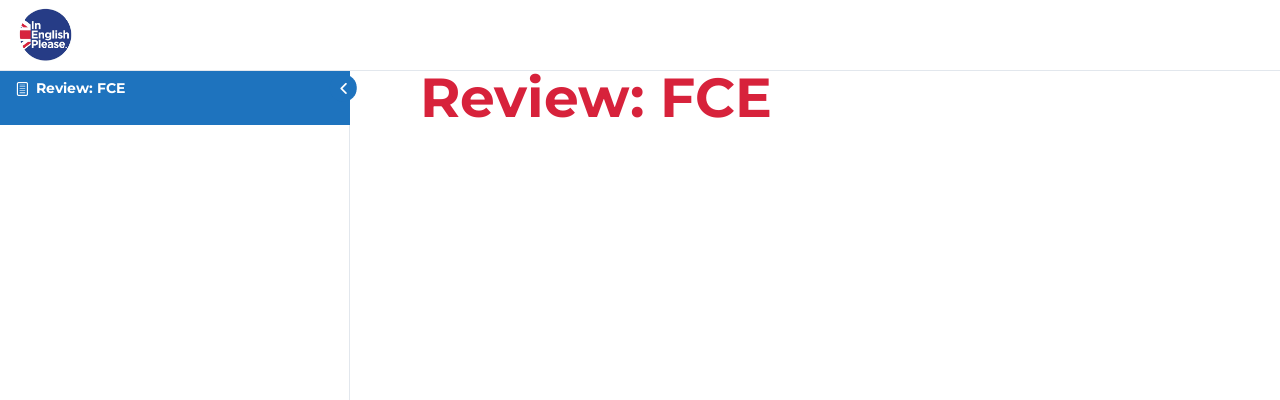

--- FILE ---
content_type: text/html; charset=UTF-8
request_url: https://www.inenglishplease.es/lessons/review-fce/
body_size: 55178
content:
<!DOCTYPE html>
<html lang="es" prefix="og: http://ogp.me/ns# fb: http://ogp.me/ns/fb#">
	<head>
		<meta charset="UTF-8">
		<meta name="viewport" content="width=device-width, initial-scale=1">
		<link rel="profile" href="http://gmpg.org/xfn/11">
		<script type="lazyJs" >var dbdlk_post_id=14085;</script><meta name='robots' content='index, follow, max-image-preview:large, max-snippet:-1, max-video-preview:-1' />
	<style>img:is([sizes="auto" i], [sizes^="auto," i]) { contain-intrinsic-size: 3000px 1500px }</style>
	
	<!-- This site is optimized with the Yoast SEO plugin v26.3 - https://yoast.com/wordpress/plugins/seo/ -->
	<title>Review: FCE - In English Please</title>
	<link rel="canonical" href="https://www.inenglishplease.es/lessons/review-fce/" />
	<meta property="og:locale" content="es_ES" />
	<meta property="og:type" content="article" />
	<meta property="og:title" content="Review: FCE - In English Please" />
	<meta property="og:url" content="https://www.inenglishplease.es/lessons/review-fce/" />
	<meta property="og:site_name" content="In English Please" />
	<meta property="article:publisher" content="https://www.facebook.com/inenglishplease.madrid/" />
	<meta property="article:modified_time" content="2021-01-22T15:13:48+00:00" />
	<meta name="twitter:card" content="summary_large_image" />
	<meta name="twitter:site" content="@In3nglishPlease" />
	<script type="application/ld+json" class="yoast-schema-graph">{"@context":"https://schema.org","@graph":[{"@type":"WebPage","@id":"https://www.inenglishplease.es/lessons/review-fce/","url":"https://www.inenglishplease.es/lessons/review-fce/","name":"Review: FCE - In English Please","isPartOf":{"@id":"https://www.inenglishplease.es/#website"},"datePublished":"2021-01-22T15:13:39+00:00","dateModified":"2021-01-22T15:13:48+00:00","breadcrumb":{"@id":"https://www.inenglishplease.es/lessons/review-fce/#breadcrumb"},"inLanguage":"es","potentialAction":[{"@type":"ReadAction","target":["https://www.inenglishplease.es/lessons/review-fce/"]}]},{"@type":"BreadcrumbList","@id":"https://www.inenglishplease.es/lessons/review-fce/#breadcrumb","itemListElement":[{"@type":"ListItem","position":1,"name":"Portada","item":"https://www.inenglishplease.es/"},{"@type":"ListItem","position":2,"name":"Review: FCE"}]},{"@type":"WebSite","@id":"https://www.inenglishplease.es/#website","url":"https://www.inenglishplease.es/","name":"In English Please","description":"Clases de inglés con profesores de calidad y cursos de inglés online","publisher":{"@id":"https://www.inenglishplease.es/#organization"},"potentialAction":[{"@type":"SearchAction","target":{"@type":"EntryPoint","urlTemplate":"https://www.inenglishplease.es/?s={search_term_string}"},"query-input":{"@type":"PropertyValueSpecification","valueRequired":true,"valueName":"search_term_string"}}],"inLanguage":"es"},{"@type":"Organization","@id":"https://www.inenglishplease.es/#organization","name":"In English Please","url":"https://www.inenglishplease.es/","logo":{"@type":"ImageObject","inLanguage":"es","@id":"https://www.inenglishplease.es/#/schema/logo/image/","url":"https://www.inenglishplease.es/wp-content/uploads/2020/08/IEP-edit-logo.png","contentUrl":"https://www.inenglishplease.es/wp-content/uploads/2020/08/IEP-edit-logo.png","width":2667,"height":2329,"caption":"In English Please"},"image":{"@id":"https://www.inenglishplease.es/#/schema/logo/image/"},"sameAs":["https://www.facebook.com/inenglishplease.madrid/","https://x.com/In3nglishPlease","http://www.youtube.com/c/InEnglishPlease-Madrid","https://www.linkedin.com/company/in-english-please"]}]}</script>
	<!-- / Yoast SEO plugin. -->


<link rel='dns-prefetch' href='//fonts.googleapis.com' />

<link rel="alternate" type="application/rss+xml" title="In English Please &raquo; Feed" href="https://www.inenglishplease.es/feed/" />
<link rel="alternate" type="application/rss+xml" title="In English Please &raquo; Feed de los comentarios" href="https://www.inenglishplease.es/comments/feed/" />
<meta content="Divi LMS for LearnDash v.1.2.0" name="generator"/><style id='wp-emoji-styles-inline-css' type='text/css'>

	img.wp-smiley, img.emoji {
		display: inline !important;
		border: none !important;
		box-shadow: none !important;
		height: 1em !important;
		width: 1em !important;
		margin: 0 0.07em !important;
		vertical-align: -0.1em !important;
		background: none !important;
		padding: 0 !important;
	}
</style>

<link rel="preload" href="https://www.inenglishplease.es/wp-content/themes/divi-lms-for-learndash/fonts/montserrat.woff2" as="font" type="font/woff2" crossorigin><link rel="preload" href="https://www.inenglishplease.es/wp-content/themes/divi-lms-for-learndash/fonts/nunito.woff2" as="font" type="font/woff2" crossorigin><link rel="preload" href="https://www.inenglishplease.es/wp-content/themes/divi-lms-for-learndash/fonts/work-sans.woff2" as="font" type="font/woff2" crossorigin><link rel="preload" href="https://www.inenglishplease.es/wp-content/themes/divi-lms-for-learndash/fonts/open-sans.woff2" as="font" type="font/woff2" crossorigin><link rel="preload" href="https://www.inenglishplease.es/wp-content/cache/w3-cache/css/795/wp-includes/css/dist/block-library/style.min.css" as="style" ><link rel="preload" href="https://www.inenglishplease.es/wp-content/cache/w3-cache/css/795/wp-content/plugins/divi-learndash-kit/style.css" as="style" ><link rel="preload" href="https://www.inenglishplease.es/wp-content/cache/w3-cache/css/795/wp-content/plugins/learndash-course-grid/templates/skins/grid/style.css" as="style" ><link rel="preload" href="https://www.inenglishplease.es/wp-content/cache/w3-cache/css/795/wp-content/plugins/learndash-course-grid/templates/skins/masonry/style.css" as="style" ><link rel="preload" href="https://www.inenglishplease.es/wp-content/cache/w3-cache/css/795/wp-content/plugins/learndash-course-grid/assets/css/style.css" as="style" ><link rel="preload" href="https://www.inenglishplease.es/wp-content/cache/w3-cache/css/795/wp-content/plugins/learndash-course-grid/templates/pagination/style.css" as="style" ><link rel="preload" href="https://www.inenglishplease.es/wp-content/cache/w3-cache/css/795/wp-content/plugins/learndash-course-grid/templates/filter/style.css" as="style" ><link rel="preload" href="https://www.inenglishplease.es/wp-content/cache/w3-cache/css/795/wp-content/plugins/learndash-course-grid/templates/cards/grid-1/style.css" as="style" ><link rel="preload" href="https://www.inenglishplease.es/wp-content/cache/w3-cache/css/795/wp-content/plugins/learndash-course-grid/templates/cards/grid-2/style.css" as="style" ><link rel="preload" href="https://www.inenglishplease.es/wp-content/cache/w3-cache/css/795/wp-content/plugins/learndash-course-grid/templates/cards/grid-3/style.css" as="style" ><link rel="preload" href="https://www.inenglishplease.es/wp-content/cache/w3-cache/css/795/wp-content/plugins/learndash-course-grid/templates/cards/list-1/style.css" as="style" ><link rel="preload" href="https://www.inenglishplease.es/wp-content/cache/w3-cache/css/795/wp-content/plugins/learndash-course-grid/templates/cards/list-2/style.css" as="style" ><link rel="preload" href="https://www.inenglishplease.es/wp-content/cache/w3-cache/css/795/wp-content/plugins/learndash-course-grid/templates/skins/legacy-v1/style.css" as="style" ><link rel="preload" href="https://www.inenglishplease.es/wp-content/cache/w3-cache/css/795/wp-content/plugins/gamipress/assets/css/gamipress.min.css" as="style" ><link rel="preload" href="https://www.inenglishplease.es/wp-content/cache/w3-cache/css/795/wp-content/plugins/woocommerce/assets/css/woocommerce-layout.css" as="style" ><link rel="preload" href="https://www.inenglishplease.es/wp-content/cache/w3-cache/css/795/wp-content/plugins/woocommerce/assets/css/woocommerce-smallscreen.css" as="style" ><link rel="preload" href="https://www.inenglishplease.es/wp-content/cache/w3-cache/css/795/wp-content/plugins/woocommerce/assets/css/woocommerce.css" as="style" ><link rel="preload" href="https://www.inenglishplease.es/wp-content/cache/w3-cache/css/795/wp-content/plugins/sfwd-lms/themes/legacy/templates/learndash_quiz_front.min.css" as="style" ><link rel="preload" href="https://www.inenglishplease.es/wp-content/cache/w3-cache/css/795/wp-content/plugins/sfwd-lms/src/assets/dist/css/styles.css" as="style" ><link rel="preload" href="https://www.inenglishplease.es/wp-content/cache/w3-cache/css/795/wp-content/plugins/sfwd-lms/assets/css/jquery.dropdown.min.css" as="style" ><link rel="preload" href="https://www.inenglishplease.es/wp-content/cache/w3-cache/css/795/wp-content/plugins/sfwd-lms/themes/legacy/templates/learndash_lesson_video.min.css" as="style" ><link rel="preload" href="https://www.inenglishplease.es/wp-content/cache/w3-cache/css/795/wp-content/plugins/complianz-gdpr-premium/assets/css/cookieblocker.min.css" as="style" ><link rel="preload" href="https://www.inenglishplease.es/wp-content/cache/w3-cache/css/795/wp-content/plugins/monarch/css/style.css" as="style" ><link rel="preload" href="https://www.inenglishplease.es/wp-content/cache/w3-cache/css/795/wp-content/plugins/woocommerce/assets/css/brands.css" as="style" ><link rel="preload" href="https://www.inenglishplease.es/wp-content/cache/w3-cache/css/795/wp-content/plugins/sfwd-lms/themes/ld30/assets/css/learndash.min.css" as="style" ><link rel="preload" href="https://www.inenglishplease.es/wp-content/cache/w3-cache/css/795/wp-content/plugins/wp-pagenavi/pagenavi-css.css" as="style" ><link rel="preload" href="https://www.inenglishplease.es/wp-content/cache/w3-cache/css/795/wp-content/plugins/mailchimp/assets/css/flick/flick.css" as="style" ><link rel="preload" href="https://www.inenglishplease.es/wp-content/cache/w3-cache/css/795/wp-content/plugins/mailchimp/assets/css/frontend.css" as="style" ><link rel="preload" href="https://www.inenglishplease.es/wp-content/cache/w3-cache/css/795/wp-content/themes/Divi/style-static.min.css" as="style" ><link rel="preload" href="https://www.inenglishplease.es/wp-content/cache/w3-cache/css/795/wp-content/themes/divi-lms-for-learndash/style.css" as="style" ><link rel="preload" href="https://www.inenglishplease.es/wp-content/cache/w3-cache/css/795/wp-content/plugins/woocommerce-gateway-stripe/build/upe-blocks.css" as="style" ><link rel="preload" href="https://www.inenglishplease.es/wp-content/cache/w3-cache/css/795/wp-content/plugins/woocommerce/assets/client/blocks/wc-blocks.css" as="style" ><script>var w3GoogleFont=[];</script><script>var w3elem = window.innerWidth<768?'touchstart':'click';var w3LazyloadByPx=200, blankImageWebpUrl = "http://www.inenglishplease.es/wp-content/uploads/blank.pngw3.webp", w3UploadPath="/wp-content", w3WebpPath="/wp-content/w3-webp", w3LazyloadJs = 1, w3JsIsExcluded = 0, w3Inp = 0,w3ExcludedJs=0;var w3pageshow="";!function(){var e=EventTarget.prototype.addEventListener;let t=[],n=[];function i(e){n.click.push(e.target)}function s(e,i){i>3||n[e].forEach((function(a){var r=0;if(t[e].forEach((function(e){o(e,a)&&(r=1)})),!window.w3Html.eventEcr.includes(a)&&!r&&void 0!==a.click)return window.w3Html.eventEcr.push(a),a.click();window.w3Html.eventEcr.includes(a)||r||void 0!==a.click||["HTML","BODY"].includes(a.parentNode.tagName)||(n[e]=[],n[e].push(a.parentNode),s(e,i++))}))}function o(e,t){return e==t||"string"==typeof t.tagName&&!["HTML","BODY"].includes(t.tagName)&&o(e,t.parentNode)}t.click=[],n.click=[],n.touchstart=[],window.w3Html=[],window.w3Html.eventEcr=[],window.w3Html.class="",window.w3Html["css-preloaded"]=0,window.w3Html["data-css"]=0,window.w3Html["data-css-loaded"]=0,"onpageshow"in window&&(window.onpageshow=function(e){w3pageshow=e}),EventTarget.prototype.addEventListener=function(n,i,s){["click","touchstart","keydown","keyup","input","blur","focus","pointerup","pointerdown"].includes(n)&&(-1==window.w3Html.class.indexOf("w3_start")&&["click","touchstart"].includes(n)&&t.click.push(this),w3Inp&&["keydown","keyup","input","blur","focus","pointerup","pointerdown"].includes(n)&&-1==i.toString().indexOf("preventDefault")&&-1==i.toString().indexOf("stopPropagation(")&&-1==i.toString().indexOf("event.dispatch.apply")&&("object"!=typeof s||"object"==typeof s&&"boolean"!=typeof s.passive)&&((s="object"==typeof s?s:[]).passive=!0)),w3Inp&&-1!=window.location.href.indexOf("?test-inp=")&&console.log("rocket",this,n,i,s),e.call(this,n,i,s)},document.querySelector("html").addEventListener("click",i,{passive:!0}),window.addEventListener("w3-load",(function(){return document.querySelector("html").removeEventListener("click",i),setTimeout((function(){s("click",0)}),100)}),{passive:!0})}();class w3LoadScripts{constructor(e){this.triggerEvents=e,this.eventOptions={passive:!0},this.userEventListener=this.triggerListener.bind(this),this.lazyTrigger,this.styleLoadFired,this.lazyScriptsLoadFired=0,this.scriptsLoadFired=0,this.excluded_js=w3ExcludedJs,this.w3LazyloadJs=w3LazyloadJs,this.w3_fonts="undefined"!=typeof w3GoogleFont?w3GoogleFont:[],this.w3Styles=[],this.w3Scripts={normal:[],async:[],defer:[],lazy:[]},this.allJQueries=[]}userEventsAdd(e){this.triggerEvents.forEach((t=>window.addEventListener(t,e.userEventListener,e.eventOptions)))}userEventsRemove(e){this.triggerEvents.forEach((t=>window.removeEventListener(t,e.userEventListener,e.eventOptions)))}async triggerListener(){return await this.repaintFrame(),setTimeout((function(e){e.userEventsRemove(e),e.lazyScriptsLoadFired=1,e.addHtmlClass("w3_user"),"loading"===document.readyState?(document.addEventListener("DOMContentLoaded",e.loadStyleResources.bind(e)),!e.scriptsLoadFire&&document.addEventListener("DOMContentLoaded",e.loadResources.bind(e))):(e.loadStyleResources(),!e.scriptsLoadFire&&e.loadResources())}),200,this)}async loadStyleResources(){this.styleLoadFired||(this.styleLoadFired=!0,this.registerStyles(),window.w3Html["data-css"]=this.w3Styles.length,this.preloadScripts(this.w3Styles),this.loadStylesPreloaded(),this.loadFonts(this.w3_fonts))}async loadStylesPreloaded(){setTimeout((function(e){1==window.w3Html["css-preloaded"]?e.loadStyles(e.w3Styles):e.loadStylesPreloaded()}),200,this)}async loadResources(){this.scriptsLoadFired||(this.scriptsLoadFired=!0,this.holdEventListeners(),this.exeDocumentWrite(),this.registerScripts(),this.addHtmlClass("w3_start"),"function"==typeof w3EventsOnStartJs&&w3EventsOnStartJs(),this.preloadScripts(this.w3Scripts.normal),this.preloadScripts(this.w3Scripts.defer),this.preloadScripts(this.w3Scripts.async),await this.loadScripts(this.w3Scripts.normal),await this.loadScripts(this.w3Scripts.defer),await this.loadScripts(this.w3Scripts.async),await this.executeDomcontentloaded(),await this.executeWindowLoad(),window.dispatchEvent(new Event("w3-scripts-loaded")),this.addHtmlClass("w3_js"),"function"==typeof w3EventsOnEndJs&&w3EventsOnEndJs(),this.lazyTrigger=setInterval(this.w3TriggerLazyScript,500,this))}async w3TriggerLazyScript(e){e.lazyScriptsLoadFired&&(await e.loadScripts(e.w3Scripts.lazy),e.addHtmlClass("jsload"),clearInterval(e.lazyTrigger))}addHtmlClass(e){document.getElementsByTagName("html")[0].classList.add(e),window.w3Html.class+=" "+e}registerScripts(){document.querySelectorAll("script[type=lazyJs]").forEach((e=>{e.hasAttribute("src")?e.hasAttribute("async")&&!1!==e.async?this.w3Scripts.async.push(e):e.hasAttribute("defer")&&!1!==e.defer||"module"===e.getAttribute("data-w3-type")?this.w3Scripts.defer.push(e):this.w3Scripts.normal.push(e):this.w3Scripts.normal.push(e)})),document.querySelectorAll("script[type=lazyExJs]").forEach((e=>{this.w3Scripts.lazy.push(e)}))}registerStyles(){document.querySelectorAll("link[data-href]").forEach((e=>{this.w3Styles.push(e)}))}async executeScript(e){return new Promise(((t,n)=>{const i=document.createElement("script");[...e.attributes].forEach((e=>{let t=e.nodeName;"type"!==t&&("data-w3-type"===t&&(t="type"),i.setAttribute(t,e.nodeValue))})),e.hasAttribute("src")?(i.onload=()=>{t()},i.onerror=()=>{t()}):(i.text=e.text,t()),null!==e.parentNode&&e.parentNode.replaceChild(i,e)}))}async executeStyles(e){return function(e){e.href=e.getAttribute("data-href"),e.removeAttribute("data-href"),e.rel="stylesheet"}(e)}async loadScripts(e){const t=e.shift();return t?(await this.executeScript(t),this.loadScripts(e)):Promise.resolve()}async loadStyles(e){const t=e.shift();return t?(this.executeStyles(t),this.loadStyles(e)):"loaded"}async loadFonts(e){var t=document.createDocumentFragment();e.forEach((e=>{const n=document.createElement("link");n.href=e,n.rel="stylesheet",t.appendChild(n)})),document.head.appendChild(t)}preloadScripts(e){var t=document.createDocumentFragment(),n=0,i=this;[...e].forEach((s=>{const o=s.getAttribute("src"),a=s.getAttribute("data-href"),r=s.getAttribute("data-w3-type");if(o){const e=document.createElement("link");e.href=o,e.rel="module"==r?"modulepreload":"preload",e.as="script",t.appendChild(e)}else if(a){const s=document.createElement("link");s.href=a,s.rel="preload",s.as="style",n++,e.length==n&&(s.dataset.last=1),t.appendChild(s),s.onload=function(){fetch(this.href,{mode:"no-cors"}).then((e=>e.blob())).then((e=>{i.updateCssLoader()})).catch((e=>{i.updateCssLoader()}))},s.onerror=function(){i.updateCssLoader()}}})),document.head.appendChild(t)}updateCssLoader(){window.w3Html["data-css-loaded"]=window.w3Html["data-css-loaded"]+1,window.w3Html["data-css"]==window.w3Html["data-css-loaded"]&&(window.w3Html["css-preloaded"]=1)}holdEventListeners(){let e={};function t(t,n){!function(t){function n(n){return e[t].eventsToRewrite.indexOf(n)>=0?"w3-"+n:n}e[t]||(e[t]={originalFunctions:{add:t.addEventListener,remove:t.removeEventListener},eventsToRewrite:[]},t.addEventListener=function(){arguments[0]=n(arguments[0]),e[t].originalFunctions.add.apply(t,arguments)},t.removeEventListener=function(){arguments[0]=n(arguments[0]),e[t].originalFunctions.remove.apply(t,arguments)})}(t),e[t].eventsToRewrite.push(n)}function n(e,t){let n=e[t];Object.defineProperty(e,t,{get:()=>n||function(){},set(i){e["w3"+t]=n=i}})}t(document,"DOMContentLoaded"),t(window,"DOMContentLoaded"),t(window,"load"),t(window,"pageshow"),t(document,"readystatechange"),n(document,"onreadystatechange"),n(window,"onload"),n(window,"onpageshow")}bindFunc(e,t,n){if(-1==window.w3Html.class.indexOf("w3_js"))return setTimeout((function(e,t,n,i){e.bindFunc(t,n,i)}),50,this,e,t,n);e.bind(t)(n)}holdJquery(e){let t=window.jQuery;Object.defineProperty(window,"jQuery",{get:()=>t,set(n){if(n&&n.fn&&!e.allJQueries.includes(n)){n.fn.ready=n.fn.init.prototype.ready=function(t){if(void 0!==t)return e.scriptsLoadFired?e.domReadyFired?e.bindFunc(t,document,n):document.addEventListener("w3-DOMContentLoaded",(()=>e.bindFunc(t,document,n))):document.addEventListener("DOMContentLoaded",(()=>t.bind(document)(n))),n(document)};const t=n.fn.on;n.fn.on=n.fn.init.prototype.on=function(){if("ready"==arguments[0]||"w3-DOMContentLoad"==arguments[0]){if(this[0]!==document)return t.apply(this,arguments),this;if("string"!=typeof arguments[1])return e.bindFunc(arguments[1],document,n)}if(this[0]===window){function i(e){return e.split(" ").map((e=>"load"===e||0===e.indexOf("load")?"w3-jquery-load":e)).join(" ")}"string"==typeof arguments[0]||arguments[0]instanceof String?arguments[0]=i(arguments[0]):"object"==typeof arguments[0]&&Object.keys(arguments[0]).forEach((e=>{Object.assign(arguments[0],{[i(e)]:arguments[0][e]})[e]}))}return t.apply(this,arguments),this},e.allJQueries.push(n)}t=n}})}async executeDomcontentloaded(){this.domReadyFired=!0,document.w3readyState=document.readyState,await this.repaintFrame(),document.dispatchEvent(new Event("w3-DOMContentLoaded")),await this.repaintFrame(),window.dispatchEvent(new Event("w3-DOMContentLoaded")),await this.repaintFrame(),document.dispatchEvent(new Event("w3-readystatechange")),await this.repaintFrame(),document.w3onreadystatechange&&document.w3onreadystatechange()}async executeWindowLoad(){if(-1==window.w3Html.class.indexOf("w3_js"))return setTimeout((function(e){e.executeWindowLoad()}),10,this);await this.repaintFrame(),setTimeout((function(){window.dispatchEvent(new Event("w3-load"))}),100),await this.repaintFrame(),window.w3onload&&window.w3onload(),await this.repaintFrame(),this.allJQueries.forEach((e=>e(window).trigger("w3-jquery-load"))),window.dispatchEvent(new Event("w3-pageshow")),await this.repaintFrame(),window.w3onpageshow&&window.w3onpageshow(w3pageshow)}exeDocumentWrite(){const e=new Map;document.write=document.writeln=function(t){const n=document.currentScript,i=document.createRange(),s=n.parentElement;let o=e.get(n);void 0===o&&(o=n.nextSibling,e.set(n,o));const a=document.createDocumentFragment();i.setStart(a,0),a.appendChild(i.createContextualFragment(t)),s.insertBefore(a,o)}}async repaintFrame(){return new Promise((e=>requestAnimationFrame(e)))}static execute(){const e=new w3LoadScripts(["keydown","mousemove","touchmove","touchstart","touchend","wheel"]);e.userEventsAdd(e),document.w3readyState="loading",e.holdJquery(e),(!e.w3LazyloadJs||window.scrollY>50||"complete"==document.readyState||"interactive"==document.readyState)&&e.triggerListener();const t=setInterval((function(e){null!=document.body&&(document.body.getBoundingClientRect().top<-30&&e.triggerListener(),clearInterval(t))}),500,e)}}w3LoadScripts.execute();</script><link data-css="1" href="https://www.inenglishplease.es/wp-content/cache/w3-cache/css/795/wp-includes/css/dist/block-library/style.min.css" rel='stylesheet' id='wp-block-library-css' media='all'>
<style id='wp-block-library-theme-inline-css' type='text/css'>
.wp-block-audio :where(figcaption){color:#555;font-size:13px;text-align:center}.is-dark-theme .wp-block-audio :where(figcaption){color:#ffffffa6}.wp-block-audio{margin:0 0 1em}.wp-block-code{border:1px solid #ccc;border-radius:4px;font-family:Menlo,Consolas,monaco,monospace;padding:.8em 1em}.wp-block-embed :where(figcaption){color:#555;font-size:13px;text-align:center}.is-dark-theme .wp-block-embed :where(figcaption){color:#ffffffa6}.wp-block-embed{margin:0 0 1em}.blocks-gallery-caption{color:#555;font-size:13px;text-align:center}.is-dark-theme .blocks-gallery-caption{color:#ffffffa6}:root :where(.wp-block-image figcaption){color:#555;font-size:13px;text-align:center}.is-dark-theme :root :where(.wp-block-image figcaption){color:#ffffffa6}.wp-block-image{margin:0 0 1em}.wp-block-pullquote{border-bottom:4px solid;border-top:4px solid;color:currentColor;margin-bottom:1.75em}.wp-block-pullquote cite,.wp-block-pullquote footer,.wp-block-pullquote__citation{color:currentColor;font-size:.8125em;font-style:normal;text-transform:uppercase}.wp-block-quote{border-left:.25em solid;margin:0 0 1.75em;padding-left:1em}.wp-block-quote cite,.wp-block-quote footer{color:currentColor;font-size:.8125em;font-style:normal;position:relative}.wp-block-quote:where(.has-text-align-right){border-left:none;border-right:.25em solid;padding-left:0;padding-right:1em}.wp-block-quote:where(.has-text-align-center){border:none;padding-left:0}.wp-block-quote.is-large,.wp-block-quote.is-style-large,.wp-block-quote:where(.is-style-plain){border:none}.wp-block-search .wp-block-search__label{font-weight:700}.wp-block-search__button{border:1px solid #ccc;padding:.375em .625em}:where(.wp-block-group.has-background){padding:1.25em 2.375em}.wp-block-separator.has-css-opacity{opacity:.4}.wp-block-separator{border:none;border-bottom:2px solid;margin-left:auto;margin-right:auto}.wp-block-separator.has-alpha-channel-opacity{opacity:1}.wp-block-separator:not(.is-style-wide):not(.is-style-dots){width:100px}.wp-block-separator.has-background:not(.is-style-dots){border-bottom:none;height:1px}.wp-block-separator.has-background:not(.is-style-wide):not(.is-style-dots){height:2px}.wp-block-table{margin:0 0 1em}.wp-block-table td,.wp-block-table th{word-break:normal}.wp-block-table :where(figcaption){color:#555;font-size:13px;text-align:center}.is-dark-theme .wp-block-table :where(figcaption){color:#ffffffa6}.wp-block-video :where(figcaption){color:#555;font-size:13px;text-align:center}.is-dark-theme .wp-block-video :where(figcaption){color:#ffffffa6}.wp-block-video{margin:0 0 1em}:root :where(.wp-block-template-part.has-background){margin-bottom:0;margin-top:0;padding:1.25em 2.375em}
</style>
<style id='global-styles-inline-css' type='text/css'>
:root{--wp--preset--aspect-ratio--square: 1;--wp--preset--aspect-ratio--4-3: 4/3;--wp--preset--aspect-ratio--3-4: 3/4;--wp--preset--aspect-ratio--3-2: 3/2;--wp--preset--aspect-ratio--2-3: 2/3;--wp--preset--aspect-ratio--16-9: 16/9;--wp--preset--aspect-ratio--9-16: 9/16;--wp--preset--color--black: #000000;--wp--preset--color--cyan-bluish-gray: #abb8c3;--wp--preset--color--white: #ffffff;--wp--preset--color--pale-pink: #f78da7;--wp--preset--color--vivid-red: #cf2e2e;--wp--preset--color--luminous-vivid-orange: #ff6900;--wp--preset--color--luminous-vivid-amber: #fcb900;--wp--preset--color--light-green-cyan: #7bdcb5;--wp--preset--color--vivid-green-cyan: #00d084;--wp--preset--color--pale-cyan-blue: #8ed1fc;--wp--preset--color--vivid-cyan-blue: #0693e3;--wp--preset--color--vivid-purple: #9b51e0;--wp--preset--gradient--vivid-cyan-blue-to-vivid-purple: linear-gradient(135deg,rgba(6,147,227,1) 0%,rgb(155,81,224) 100%);--wp--preset--gradient--light-green-cyan-to-vivid-green-cyan: linear-gradient(135deg,rgb(122,220,180) 0%,rgb(0,208,130) 100%);--wp--preset--gradient--luminous-vivid-amber-to-luminous-vivid-orange: linear-gradient(135deg,rgba(252,185,0,1) 0%,rgba(255,105,0,1) 100%);--wp--preset--gradient--luminous-vivid-orange-to-vivid-red: linear-gradient(135deg,rgba(255,105,0,1) 0%,rgb(207,46,46) 100%);--wp--preset--gradient--very-light-gray-to-cyan-bluish-gray: linear-gradient(135deg,rgb(238,238,238) 0%,rgb(169,184,195) 100%);--wp--preset--gradient--cool-to-warm-spectrum: linear-gradient(135deg,rgb(74,234,220) 0%,rgb(151,120,209) 20%,rgb(207,42,186) 40%,rgb(238,44,130) 60%,rgb(251,105,98) 80%,rgb(254,248,76) 100%);--wp--preset--gradient--blush-light-purple: linear-gradient(135deg,rgb(255,206,236) 0%,rgb(152,150,240) 100%);--wp--preset--gradient--blush-bordeaux: linear-gradient(135deg,rgb(254,205,165) 0%,rgb(254,45,45) 50%,rgb(107,0,62) 100%);--wp--preset--gradient--luminous-dusk: linear-gradient(135deg,rgb(255,203,112) 0%,rgb(199,81,192) 50%,rgb(65,88,208) 100%);--wp--preset--gradient--pale-ocean: linear-gradient(135deg,rgb(255,245,203) 0%,rgb(182,227,212) 50%,rgb(51,167,181) 100%);--wp--preset--gradient--electric-grass: linear-gradient(135deg,rgb(202,248,128) 0%,rgb(113,206,126) 100%);--wp--preset--gradient--midnight: linear-gradient(135deg,rgb(2,3,129) 0%,rgb(40,116,252) 100%);--wp--preset--font-size--small: 13px;--wp--preset--font-size--medium: 20px;--wp--preset--font-size--large: 36px;--wp--preset--font-size--x-large: 42px;--wp--preset--spacing--20: 0.44rem;--wp--preset--spacing--30: 0.67rem;--wp--preset--spacing--40: 1rem;--wp--preset--spacing--50: 1.5rem;--wp--preset--spacing--60: 2.25rem;--wp--preset--spacing--70: 3.38rem;--wp--preset--spacing--80: 5.06rem;--wp--preset--shadow--natural: 6px 6px 9px rgba(0, 0, 0, 0.2);--wp--preset--shadow--deep: 12px 12px 50px rgba(0, 0, 0, 0.4);--wp--preset--shadow--sharp: 6px 6px 0px rgba(0, 0, 0, 0.2);--wp--preset--shadow--outlined: 6px 6px 0px -3px rgba(255, 255, 255, 1), 6px 6px rgba(0, 0, 0, 1);--wp--preset--shadow--crisp: 6px 6px 0px rgba(0, 0, 0, 1);}:root { --wp--style--global--content-size: 823px;--wp--style--global--wide-size: 1080px; }:where(body) { margin: 0; }.wp-site-blocks > .alignleft { float: left; margin-right: 2em; }.wp-site-blocks > .alignright { float: right; margin-left: 2em; }.wp-site-blocks > .aligncenter { justify-content: center; margin-left: auto; margin-right: auto; }:where(.is-layout-flex){gap: 0.5em;}:where(.is-layout-grid){gap: 0.5em;}.is-layout-flow > .alignleft{float: left;margin-inline-start: 0;margin-inline-end: 2em;}.is-layout-flow > .alignright{float: right;margin-inline-start: 2em;margin-inline-end: 0;}.is-layout-flow > .aligncenter{margin-left: auto !important;margin-right: auto !important;}.is-layout-constrained > .alignleft{float: left;margin-inline-start: 0;margin-inline-end: 2em;}.is-layout-constrained > .alignright{float: right;margin-inline-start: 2em;margin-inline-end: 0;}.is-layout-constrained > .aligncenter{margin-left: auto !important;margin-right: auto !important;}.is-layout-constrained > :where(:not(.alignleft):not(.alignright):not(.alignfull)){max-width: var(--wp--style--global--content-size);margin-left: auto !important;margin-right: auto !important;}.is-layout-constrained > .alignwide{max-width: var(--wp--style--global--wide-size);}body .is-layout-flex{display: flex;}.is-layout-flex{flex-wrap: wrap;align-items: center;}.is-layout-flex > :is(*, div){margin: 0;}body .is-layout-grid{display: grid;}.is-layout-grid > :is(*, div){margin: 0;}body{padding-top: 0px;padding-right: 0px;padding-bottom: 0px;padding-left: 0px;}:root :where(.wp-element-button, .wp-block-button__link){background-color: #32373c;border-width: 0;color: #fff;font-family: inherit;font-size: inherit;line-height: inherit;padding: calc(0.667em + 2px) calc(1.333em + 2px);text-decoration: none;}.has-black-color{color: var(--wp--preset--color--black) !important;}.has-cyan-bluish-gray-color{color: var(--wp--preset--color--cyan-bluish-gray) !important;}.has-white-color{color: var(--wp--preset--color--white) !important;}.has-pale-pink-color{color: var(--wp--preset--color--pale-pink) !important;}.has-vivid-red-color{color: var(--wp--preset--color--vivid-red) !important;}.has-luminous-vivid-orange-color{color: var(--wp--preset--color--luminous-vivid-orange) !important;}.has-luminous-vivid-amber-color{color: var(--wp--preset--color--luminous-vivid-amber) !important;}.has-light-green-cyan-color{color: var(--wp--preset--color--light-green-cyan) !important;}.has-vivid-green-cyan-color{color: var(--wp--preset--color--vivid-green-cyan) !important;}.has-pale-cyan-blue-color{color: var(--wp--preset--color--pale-cyan-blue) !important;}.has-vivid-cyan-blue-color{color: var(--wp--preset--color--vivid-cyan-blue) !important;}.has-vivid-purple-color{color: var(--wp--preset--color--vivid-purple) !important;}.has-black-background-color{background-color: var(--wp--preset--color--black) !important;}.has-cyan-bluish-gray-background-color{background-color: var(--wp--preset--color--cyan-bluish-gray) !important;}.has-white-background-color{background-color: var(--wp--preset--color--white) !important;}.has-pale-pink-background-color{background-color: var(--wp--preset--color--pale-pink) !important;}.has-vivid-red-background-color{background-color: var(--wp--preset--color--vivid-red) !important;}.has-luminous-vivid-orange-background-color{background-color: var(--wp--preset--color--luminous-vivid-orange) !important;}.has-luminous-vivid-amber-background-color{background-color: var(--wp--preset--color--luminous-vivid-amber) !important;}.has-light-green-cyan-background-color{background-color: var(--wp--preset--color--light-green-cyan) !important;}.has-vivid-green-cyan-background-color{background-color: var(--wp--preset--color--vivid-green-cyan) !important;}.has-pale-cyan-blue-background-color{background-color: var(--wp--preset--color--pale-cyan-blue) !important;}.has-vivid-cyan-blue-background-color{background-color: var(--wp--preset--color--vivid-cyan-blue) !important;}.has-vivid-purple-background-color{background-color: var(--wp--preset--color--vivid-purple) !important;}.has-black-border-color{border-color: var(--wp--preset--color--black) !important;}.has-cyan-bluish-gray-border-color{border-color: var(--wp--preset--color--cyan-bluish-gray) !important;}.has-white-border-color{border-color: var(--wp--preset--color--white) !important;}.has-pale-pink-border-color{border-color: var(--wp--preset--color--pale-pink) !important;}.has-vivid-red-border-color{border-color: var(--wp--preset--color--vivid-red) !important;}.has-luminous-vivid-orange-border-color{border-color: var(--wp--preset--color--luminous-vivid-orange) !important;}.has-luminous-vivid-amber-border-color{border-color: var(--wp--preset--color--luminous-vivid-amber) !important;}.has-light-green-cyan-border-color{border-color: var(--wp--preset--color--light-green-cyan) !important;}.has-vivid-green-cyan-border-color{border-color: var(--wp--preset--color--vivid-green-cyan) !important;}.has-pale-cyan-blue-border-color{border-color: var(--wp--preset--color--pale-cyan-blue) !important;}.has-vivid-cyan-blue-border-color{border-color: var(--wp--preset--color--vivid-cyan-blue) !important;}.has-vivid-purple-border-color{border-color: var(--wp--preset--color--vivid-purple) !important;}.has-vivid-cyan-blue-to-vivid-purple-gradient-background{background: var(--wp--preset--gradient--vivid-cyan-blue-to-vivid-purple) !important;}.has-light-green-cyan-to-vivid-green-cyan-gradient-background{background: var(--wp--preset--gradient--light-green-cyan-to-vivid-green-cyan) !important;}.has-luminous-vivid-amber-to-luminous-vivid-orange-gradient-background{background: var(--wp--preset--gradient--luminous-vivid-amber-to-luminous-vivid-orange) !important;}.has-luminous-vivid-orange-to-vivid-red-gradient-background{background: var(--wp--preset--gradient--luminous-vivid-orange-to-vivid-red) !important;}.has-very-light-gray-to-cyan-bluish-gray-gradient-background{background: var(--wp--preset--gradient--very-light-gray-to-cyan-bluish-gray) !important;}.has-cool-to-warm-spectrum-gradient-background{background: var(--wp--preset--gradient--cool-to-warm-spectrum) !important;}.has-blush-light-purple-gradient-background{background: var(--wp--preset--gradient--blush-light-purple) !important;}.has-blush-bordeaux-gradient-background{background: var(--wp--preset--gradient--blush-bordeaux) !important;}.has-luminous-dusk-gradient-background{background: var(--wp--preset--gradient--luminous-dusk) !important;}.has-pale-ocean-gradient-background{background: var(--wp--preset--gradient--pale-ocean) !important;}.has-electric-grass-gradient-background{background: var(--wp--preset--gradient--electric-grass) !important;}.has-midnight-gradient-background{background: var(--wp--preset--gradient--midnight) !important;}.has-small-font-size{font-size: var(--wp--preset--font-size--small) !important;}.has-medium-font-size{font-size: var(--wp--preset--font-size--medium) !important;}.has-large-font-size{font-size: var(--wp--preset--font-size--large) !important;}.has-x-large-font-size{font-size: var(--wp--preset--font-size--x-large) !important;}
:where(.wp-block-post-template.is-layout-flex){gap: 1.25em;}:where(.wp-block-post-template.is-layout-grid){gap: 1.25em;}
:where(.wp-block-columns.is-layout-flex){gap: 2em;}:where(.wp-block-columns.is-layout-grid){gap: 2em;}
:root :where(.wp-block-pullquote){font-size: 1.5em;line-height: 1.6;}
</style>
<link data-css="1" href="https://www.inenglishplease.es/wp-content/cache/w3-cache/css/795/wp-content/plugins/divi-learndash-kit/style.css" rel='stylesheet' id='divi-learndash-kit-css' media='all'>
<link data-css="1" href="https://www.inenglishplease.es/wp-content/cache/w3-cache/css/795/wp-content/plugins/learndash-course-grid/templates/skins/grid/style.css" rel='stylesheet' id='learndash-course-grid-skin-grid-css' media='all'>
<link data-css="1" href="https://www.inenglishplease.es/wp-content/cache/w3-cache/css/795/wp-content/plugins/learndash-course-grid/templates/skins/masonry/style.css" rel='stylesheet' id='learndash-course-grid-skin-masonry-css' media='all'>

<link data-css="1" href="https://www.inenglishplease.es/wp-content/cache/w3-cache/css/795/wp-content/plugins/learndash-course-grid/assets/css/style.css" rel='stylesheet' id='learndash-course-grid-css' media='all'>
<link data-css="1" href="https://www.inenglishplease.es/wp-content/cache/w3-cache/css/795/wp-content/plugins/learndash-course-grid/templates/pagination/style.css" rel='stylesheet' id='learndash-course-grid-pagination-css' media='all'>
<link rel='stylesheet' id='dashicons-css' data-href='https://www.inenglishplease.es/wp-includes/css/dashicons.min.css' type='text/css' media='all' />
<link data-css="1" href="https://www.inenglishplease.es/wp-content/cache/w3-cache/css/795/wp-content/plugins/learndash-course-grid/templates/filter/style.css" rel='stylesheet' id='learndash-course-grid-filter-css' media='all'>
<link data-css="1" href="https://www.inenglishplease.es/wp-content/cache/w3-cache/css/795/wp-content/plugins/learndash-course-grid/templates/cards/grid-1/style.css" rel='stylesheet' id='learndash-course-grid-card-grid-1-css' media='all'>
<link data-css="1" href="https://www.inenglishplease.es/wp-content/cache/w3-cache/css/795/wp-content/plugins/learndash-course-grid/templates/cards/grid-2/style.css" rel='stylesheet' id='learndash-course-grid-card-grid-2-css' media='all'>
<link data-css="1" href="https://www.inenglishplease.es/wp-content/cache/w3-cache/css/795/wp-content/plugins/learndash-course-grid/templates/cards/grid-3/style.css" rel='stylesheet' id='learndash-course-grid-card-grid-3-css' media='all'>
<link data-css="1" href="https://www.inenglishplease.es/wp-content/cache/w3-cache/css/795/wp-content/plugins/learndash-course-grid/templates/cards/list-1/style.css" rel='stylesheet' id='learndash-course-grid-card-list-1-css' media='all'>
<link data-css="1" href="https://www.inenglishplease.es/wp-content/cache/w3-cache/css/795/wp-content/plugins/learndash-course-grid/templates/cards/list-2/style.css" rel='stylesheet' id='learndash-course-grid-card-list-2-css' media='all'>
<link data-css="1" href="https://www.inenglishplease.es/wp-content/cache/w3-cache/css/795/wp-content/plugins/learndash-course-grid/templates/skins/legacy-v1/style.css" rel='stylesheet' id='learndash-course-grid-skin-legacy-v1-css' media='all'>
<link data-css="1" href="https://www.inenglishplease.es/wp-content/cache/w3-cache/css/795/wp-content/plugins/gamipress/assets/css/gamipress.min.css" rel='stylesheet' id='gamipress-css-css' media='all'>
<link data-css="1" href="https://www.inenglishplease.es/wp-content/cache/w3-cache/css/795/wp-content/plugins/woocommerce/assets/css/woocommerce-layout.css" rel='stylesheet' id='woocommerce-layout-css' media='all'>
<link data-css="1" href="https://www.inenglishplease.es/wp-content/cache/w3-cache/css/795/wp-content/plugins/woocommerce/assets/css/woocommerce-smallscreen.css" rel='stylesheet' id='woocommerce-smallscreen-css' media='only screen and (max-width: 768px)'>
<link data-css="1" href="https://www.inenglishplease.es/wp-content/cache/w3-cache/css/795/wp-content/plugins/woocommerce/assets/css/woocommerce.css" rel='stylesheet' id='woocommerce-general-css' media='all'>
<style id='woocommerce-inline-inline-css' type='text/css'>
.woocommerce form .form-row .required { visibility: visible; }
</style>
<link data-css="1" href="https://www.inenglishplease.es/wp-content/cache/w3-cache/css/795/wp-content/plugins/sfwd-lms/themes/legacy/templates/learndash_quiz_front.min.css" rel='stylesheet' id='learndash_quiz_front_css-css' media='all'>
<link data-css="1" href="https://www.inenglishplease.es/wp-content/cache/w3-cache/css/795/wp-content/plugins/sfwd-lms/src/assets/dist/css/styles.css" rel='stylesheet' id='learndash-css' media='all'>
<link data-css="1" href="https://www.inenglishplease.es/wp-content/cache/w3-cache/css/795/wp-content/plugins/sfwd-lms/assets/css/jquery.dropdown.min.css" rel='stylesheet' id='jquery-dropdown-css-css' media='all'>
<link data-css="1" href="https://www.inenglishplease.es/wp-content/cache/w3-cache/css/795/wp-content/plugins/sfwd-lms/themes/legacy/templates/learndash_lesson_video.min.css" rel='stylesheet' id='learndash_lesson_video-css' media='all'>
<link data-css="1" href="https://www.inenglishplease.es/wp-content/cache/w3-cache/css/795/wp-content/plugins/complianz-gdpr-premium/assets/css/cookieblocker.min.css" rel='stylesheet' id='cmplz-general-css' media='all'>
<link data-css="1" href="https://www.inenglishplease.es/wp-content/cache/w3-cache/css/795/wp-content/plugins/monarch/css/style.css" rel='stylesheet' id='et_monarch-css-css' media='all'>
<link data-service="google-fonts" data-category="marketing" rel='stylesheet' id='et-gf-open-sans-css' data-href='https://fonts.googleapis.com/css?family=Open+Sans%3A400%2C700' type='text/css' media='all' />
<link data-css="1" href="https://www.inenglishplease.es/wp-content/cache/w3-cache/css/795/wp-content/plugins/woocommerce-gateway-paypal-express-checkout/assets/css/wc-gateway-ppec-frontend.css" rel='stylesheet' id='wc-gateway-ppec-frontend-css' media='all'>
<link data-css="1" href="https://www.inenglishplease.es/wp-content/cache/w3-cache/css/795/wp-content/plugins/woocommerce/assets/css/brands.css" rel='stylesheet' id='brands-styles-css' media='all'>
<link data-css="1" href="https://www.inenglishplease.es/wp-content/cache/w3-cache/css/795/wp-content/plugins/sfwd-lms/themes/ld30/assets/css/learndash.min.css" rel='stylesheet' id='learndash-front-css' media='all'>
<style id='learndash-front-inline-css' type='text/css'>
		.learndash-wrapper .ld-item-list .ld-item-list-item.ld-is-next,
		.learndash-wrapper .wpProQuiz_content .wpProQuiz_questionListItem label:focus-within {
			border-color: #1e73be;
		}

		/*
		.learndash-wrapper a:not(.ld-button):not(#quiz_continue_link):not(.ld-focus-menu-link):not(.btn-blue):not(#quiz_continue_link):not(.ld-js-register-account):not(#ld-focus-mode-course-heading):not(#btn-join):not(.ld-item-name):not(.ld-table-list-item-preview):not(.ld-lesson-item-preview-heading),
		 */

		.learndash-wrapper .ld-breadcrumbs a,
		.learndash-wrapper .ld-lesson-item.ld-is-current-lesson .ld-lesson-item-preview-heading,
		.learndash-wrapper .ld-lesson-item.ld-is-current-lesson .ld-lesson-title,
		.learndash-wrapper .ld-primary-color-hover:hover,
		.learndash-wrapper .ld-primary-color,
		.learndash-wrapper .ld-primary-color-hover:hover,
		.learndash-wrapper .ld-primary-color,
		.learndash-wrapper .ld-tabs .ld-tabs-navigation .ld-tab.ld-active,
		.learndash-wrapper .ld-button.ld-button-transparent,
		.learndash-wrapper .ld-button.ld-button-reverse,
		.learndash-wrapper .ld-icon-certificate,
		.learndash-wrapper .ld-login-modal .ld-login-modal-login .ld-modal-heading,
		#wpProQuiz_user_content a,
		.learndash-wrapper .ld-item-list .ld-item-list-item a.ld-item-name:hover,
		.learndash-wrapper .ld-focus-comments__heading-actions .ld-expand-button,
		.learndash-wrapper .ld-focus-comments__heading a,
		.learndash-wrapper .ld-focus-comments .comment-respond a,
		.learndash-wrapper .ld-focus-comment .ld-comment-reply a.comment-reply-link:hover,
		.learndash-wrapper .ld-expand-button.ld-button-alternate {
			color: #1e73be !important;
		}

		.learndash-wrapper .ld-focus-comment.bypostauthor>.ld-comment-wrapper,
		.learndash-wrapper .ld-focus-comment.role-group_leader>.ld-comment-wrapper,
		.learndash-wrapper .ld-focus-comment.role-administrator>.ld-comment-wrapper {
			background-color:rgba(30, 115, 190, 0.03) !important;
		}


		.learndash-wrapper .ld-primary-background,
		.learndash-wrapper .ld-tabs .ld-tabs-navigation .ld-tab.ld-active:after {
			background: #1e73be !important;
		}



		.learndash-wrapper .ld-course-navigation .ld-lesson-item.ld-is-current-lesson .ld-status-incomplete,
		.learndash-wrapper .ld-focus-comment.bypostauthor:not(.ptype-sfwd-assignment) >.ld-comment-wrapper>.ld-comment-avatar img,
		.learndash-wrapper .ld-focus-comment.role-group_leader>.ld-comment-wrapper>.ld-comment-avatar img,
		.learndash-wrapper .ld-focus-comment.role-administrator>.ld-comment-wrapper>.ld-comment-avatar img {
			border-color: #1e73be !important;
		}



		.learndash-wrapper .ld-loading::before {
			border-top:3px solid #1e73be !important;
		}

		.learndash-wrapper .ld-button:hover:not(.learndash-link-previous-incomplete):not(.ld-button-transparent),
		#learndash-tooltips .ld-tooltip:after,
		#learndash-tooltips .ld-tooltip,
		.learndash-wrapper .ld-primary-background,
		.learndash-wrapper .btn-join,
		.learndash-wrapper #btn-join,
		.learndash-wrapper .ld-button:not(.ld-button-reverse):not(.learndash-link-previous-incomplete):not(.ld-button-transparent),
		.learndash-wrapper .ld-expand-button,
		.learndash-wrapper .wpProQuiz_content .wpProQuiz_button:not(.wpProQuiz_button_reShowQuestion):not(.wpProQuiz_button_restartQuiz),
		.learndash-wrapper .wpProQuiz_content .wpProQuiz_button2,
		.learndash-wrapper .ld-focus .ld-focus-sidebar .ld-course-navigation-heading,
		.learndash-wrapper .ld-focus .ld-focus-sidebar .ld-focus-sidebar-trigger,
		.learndash-wrapper .ld-focus-comments .form-submit #submit,
		.learndash-wrapper .ld-login-modal input[type='submit'],
		.learndash-wrapper .ld-login-modal .ld-login-modal-register,
		.learndash-wrapper .wpProQuiz_content .wpProQuiz_certificate a.btn-blue,
		.learndash-wrapper .ld-focus .ld-focus-header .ld-user-menu .ld-user-menu-items a,
		#wpProQuiz_user_content table.wp-list-table thead th,
		#wpProQuiz_overlay_close,
		.learndash-wrapper .ld-expand-button.ld-button-alternate .ld-icon {
			background-color: #1e73be !important;
		}

		.learndash-wrapper .ld-focus .ld-focus-header .ld-user-menu .ld-user-menu-items:before {
			border-bottom-color: #1e73be !important;
		}

		.learndash-wrapper .ld-button.ld-button-transparent:hover {
			background: transparent !important;
		}

		.learndash-wrapper .ld-focus .ld-focus-header .sfwd-mark-complete .learndash_mark_complete_button,
		.learndash-wrapper .ld-focus .ld-focus-header #sfwd-mark-complete #learndash_mark_complete_button,
		.learndash-wrapper .ld-button.ld-button-transparent,
		.learndash-wrapper .ld-button.ld-button-alternate,
		.learndash-wrapper .ld-expand-button.ld-button-alternate {
			background-color:transparent !important;
		}

		.learndash-wrapper .ld-focus-header .ld-user-menu .ld-user-menu-items a,
		.learndash-wrapper .ld-button.ld-button-reverse:hover,
		.learndash-wrapper .ld-alert-success .ld-alert-icon.ld-icon-certificate,
		.learndash-wrapper .ld-alert-warning .ld-button:not(.learndash-link-previous-incomplete),
		.learndash-wrapper .ld-primary-background.ld-status {
			color:white !important;
		}

		.learndash-wrapper .ld-status.ld-status-unlocked {
			background-color: rgba(30,115,190,0.2) !important;
			color: #1e73be !important;
		}

		.learndash-wrapper .wpProQuiz_content .wpProQuiz_addToplist {
			background-color: rgba(30,115,190,0.1) !important;
			border: 1px solid #1e73be !important;
		}

		.learndash-wrapper .wpProQuiz_content .wpProQuiz_toplistTable th {
			background: #1e73be !important;
		}

		.learndash-wrapper .wpProQuiz_content .wpProQuiz_toplistTrOdd {
			background-color: rgba(30,115,190,0.1) !important;
		}

		.learndash-wrapper .wpProQuiz_content .wpProQuiz_reviewDiv li.wpProQuiz_reviewQuestionTarget {
			background-color: #1e73be !important;
		}
		.learndash-wrapper .wpProQuiz_content .wpProQuiz_time_limit .wpProQuiz_progress {
			background-color: #1e73be !important;
		}
		
		.learndash-wrapper #quiz_continue_link,
		.learndash-wrapper .ld-secondary-background,
		.learndash-wrapper .learndash_mark_complete_button,
		.learndash-wrapper #learndash_mark_complete_button,
		.learndash-wrapper .ld-status-complete,
		.learndash-wrapper .ld-alert-success .ld-button,
		.learndash-wrapper .ld-alert-success .ld-alert-icon {
			background-color: #81d742 !important;
		}

		.learndash-wrapper .wpProQuiz_content a#quiz_continue_link {
			background-color: #81d742 !important;
		}

		.learndash-wrapper .course_progress .sending_progress_bar {
			background: #81d742 !important;
		}

		.learndash-wrapper .wpProQuiz_content .wpProQuiz_button_reShowQuestion:hover, .learndash-wrapper .wpProQuiz_content .wpProQuiz_button_restartQuiz:hover {
			background-color: #81d742 !important;
			opacity: 0.75;
		}

		.learndash-wrapper .ld-secondary-color-hover:hover,
		.learndash-wrapper .ld-secondary-color,
		.learndash-wrapper .ld-focus .ld-focus-header .sfwd-mark-complete .learndash_mark_complete_button,
		.learndash-wrapper .ld-focus .ld-focus-header #sfwd-mark-complete #learndash_mark_complete_button,
		.learndash-wrapper .ld-focus .ld-focus-header .sfwd-mark-complete:after {
			color: #81d742 !important;
		}

		.learndash-wrapper .ld-secondary-in-progress-icon {
			border-left-color: #81d742 !important;
			border-top-color: #81d742 !important;
		}

		.learndash-wrapper .ld-alert-success {
			border-color: #81d742;
			background-color: transparent !important;
			color: #81d742;
		}

		.learndash-wrapper .wpProQuiz_content .wpProQuiz_reviewQuestion li.wpProQuiz_reviewQuestionSolved,
		.learndash-wrapper .wpProQuiz_content .wpProQuiz_box li.wpProQuiz_reviewQuestionSolved {
			background-color: #81d742 !important;
		}

		.learndash-wrapper .wpProQuiz_content  .wpProQuiz_reviewLegend span.wpProQuiz_reviewColor_Answer {
			background-color: #81d742 !important;
		}

		
		.learndash-wrapper .ld-alert-warning {
			background-color:transparent;
		}

		.learndash-wrapper .ld-status-waiting,
		.learndash-wrapper .ld-alert-warning .ld-alert-icon {
			background-color: #eeee22 !important;
		}

		.learndash-wrapper .ld-tertiary-color-hover:hover,
		.learndash-wrapper .ld-tertiary-color,
		.learndash-wrapper .ld-alert-warning {
			color: #eeee22 !important;
		}

		.learndash-wrapper .ld-tertiary-background {
			background-color: #eeee22 !important;
		}

		.learndash-wrapper .ld-alert-warning {
			border-color: #eeee22 !important;
		}

		.learndash-wrapper .ld-tertiary-background,
		.learndash-wrapper .ld-alert-warning .ld-alert-icon {
			color:white !important;
		}

		.learndash-wrapper .wpProQuiz_content .wpProQuiz_reviewQuestion li.wpProQuiz_reviewQuestionReview,
		.learndash-wrapper .wpProQuiz_content .wpProQuiz_box li.wpProQuiz_reviewQuestionReview {
			background-color: #eeee22 !important;
		}

		.learndash-wrapper .wpProQuiz_content  .wpProQuiz_reviewLegend span.wpProQuiz_reviewColor_Review {
			background-color: #eeee22 !important;
		}

		
</style>
<link data-service="google-fonts" data-category="marketing" rel='stylesheet' id='et-builder-googlefonts-cached-css' data-href='https://fonts.googleapis.com/css?family=Montserrat%3A100%2C100italic%2C200%2C200italic%2C300%2C300italic%2Cregular%2Citalic%2C500%2C500italic%2C600%2C600italic%2C700%2C700italic%2C800%2C800italic%2C900%2C900italic%7COpen+Sans%3A300%2C300italic%2Cregular%2Citalic%2C600%2C600italic%2C700%2C700italic%2C800%2C800italic%7CPoppins%3A100%2C100italic%2C200%2C200italic%2C300%2C300italic%2Cregular%2Citalic%2C500%2C500italic%2C600%2C600italic%2C700%2C700italic%2C800%2C800italic%2C900%2C900italic%7CNunito%3A200%2C200italic%2C300%2C300italic%2Cregular%2Citalic%2C600%2C600italic%2C700%2C700italic%2C800%2C800italic%2C900%2C900italic&#038;subset=latin%2Clatin-ext&#038;display=swap' type='text/css' media='all' />
<link data-css="1" href="https://www.inenglishplease.es/wp-content/cache/w3-cache/css/795/wp-content/plugins/wp-pagenavi/pagenavi-css.css" rel='stylesheet' id='wp-pagenavi-css' media='all'>
<link data-css="1" href="https://www.inenglishplease.es/wp-content/cache/w3-cache/css/795/wp-content/plugins/mailchimp/assets/css/flick/flick.css" rel='stylesheet' id='flick-css' media='all'>
<link data-css="1" href="https://www.inenglishplease.es/wp-content/cache/w3-cache/css/795/wp-content/plugins/mailchimp/assets/css/frontend.css" rel='stylesheet' id='mailchimp_sf_main_css-css' media='all'>
<link data-css="1" href="https://www.inenglishplease.es/wp-content/cache/w3-cache/css/795/wp-content/themes/Divi/style-static.min.css" rel='stylesheet' id='divi-style-parent-css' media='all'>
<link data-css="1" href="https://www.inenglishplease.es/wp-content/cache/w3-cache/css/795/wp-content/themes/divi-lms-for-learndash/style.css" rel='stylesheet' id='divi-style-css' media='all'>
<script type="lazyJs" src="https://www.inenglishplease.es/wp-content/cache/w3-cache/js/795/wp-content/plugins/complianz-gdpr-premium/pro/tcf-stub/build/index.js" id="cmplz-tcf-stub-js"></script>
<script type="lazyJs" src="https://www.inenglishplease.es/wp-content/cache/w3-cache/js/795/wp-includes/js/jquery/jquery.min.js" id="jquery-core-js"></script>
<script type="lazyJs" src="https://www.inenglishplease.es/wp-content/cache/w3-cache/js/795/wp-includes/js/jquery/jquery-migrate.min.js" id="jquery-migrate-js"></script>
<script type="lazyJs" src="https://www.inenglishplease.es/wp-content/cache/w3-cache/js/795/wp-content/plugins/divi-learndash-kit/script.js" id="divi-learndash-kit-js"></script>
<script type="lazyJs" src="https://www.inenglishplease.es/wp-content/cache/w3-cache/js/795/wp-content/plugins/woocommerce/assets/js/jquery-blockui/jquery.blockUI.min.js" id="jquery-blockui-js" defer="defer" data-wp-strategy="defer"></script>
<script type="lazyJs" id="wc-add-to-cart-js-extra" >
/* <![CDATA[ */
var wc_add_to_cart_params = {"ajax_url":"\/wp-admin\/admin-ajax.php","wc_ajax_url":"\/?wc-ajax=%%endpoint%%","i18n_view_cart":"Ver carrito","cart_url":"https:\/\/www.inenglishplease.es\/cart\/","is_cart":"","cart_redirect_after_add":"no"};
/* ]]> */
</script>
<script type="lazyJs" src="https://www.inenglishplease.es/wp-content/cache/w3-cache/js/795/wp-content/plugins/woocommerce/assets/js/frontend/add-to-cart.min.js" id="wc-add-to-cart-js" defer="defer" data-wp-strategy="defer"></script>
<script type="lazyJs" src="https://www.inenglishplease.es/wp-content/cache/w3-cache/js/795/wp-content/plugins/woocommerce/assets/js/js-cookie/js.cookie.min.js" id="js-cookie-js" defer="defer" data-wp-strategy="defer"></script>
<script type="lazyJs" id="woocommerce-js-extra" >
/* <![CDATA[ */
var woocommerce_params = {"ajax_url":"\/wp-admin\/admin-ajax.php","wc_ajax_url":"\/?wc-ajax=%%endpoint%%","i18n_password_show":"Mostrar contrase\u00f1a","i18n_password_hide":"Ocultar contrase\u00f1a"};
/* ]]> */
</script>
<script type="lazyJs" src="https://www.inenglishplease.es/wp-content/cache/w3-cache/js/795/wp-content/plugins/woocommerce/assets/js/frontend/woocommerce.min.js" id="woocommerce-js" defer="defer" data-wp-strategy="defer"></script>
<script type="lazyJs" id="cmplz-tcf-js-extra" >
/* <![CDATA[ */
var cmplz_tcf = {"cmp_url":"http:\/\/www.inenglishplease.es\/wp-content\/uploads\/complianz\/","retention_string":"Retenci\u00f3n en d\u00edas","undeclared_string":"No declarado","isServiceSpecific":"1","excludedVendors":{"15":15,"46":46,"56":56,"66":66,"110":110,"119":119,"139":139,"141":141,"174":174,"192":192,"262":262,"295":295,"375":375,"377":377,"387":387,"415":415,"427":427,"431":431,"435":435,"508":508,"512":512,"521":521,"527":527,"531":531,"569":569,"581":581,"587":587,"615":615,"626":626,"644":644,"667":667,"713":713,"733":733,"734":734,"736":736,"748":748,"756":756,"776":776,"806":806,"822":822,"830":830,"836":836,"856":856,"876":876,"879":879,"882":882,"888":888,"890":890,"894":894,"901":901,"909":909,"970":970,"986":986,"996":996,"1013":1013,"1015":1015,"1018":1018,"1022":1022,"1039":1039,"1044":1044,"1051":1051,"1075":1075,"1078":1078,"1079":1079,"1094":1094,"1107":1107,"1121":1121,"1124":1124,"1139":1139,"1141":1141,"1149":1149,"1156":1156,"1164":1164,"1167":1167,"1173":1173,"1181":1181,"1184":1184,"1199":1199,"1211":1211,"1216":1216,"1252":1252,"1263":1263,"1293":1293,"1298":1298,"1305":1305,"1319":1319,"1342":1342,"1343":1343,"1351":1351,"1355":1355,"1365":1365,"1366":1366,"1368":1368,"1371":1371,"1373":1373,"1383":1383,"1387":1387,"1391":1391,"1405":1405,"1418":1418,"1423":1423,"1425":1425,"1428":1428,"1440":1440,"1442":1442,"1482":1482,"1485":1485,"1492":1492,"1495":1495,"1496":1496,"1498":1498,"1503":1503,"1508":1508,"1509":1509,"1510":1510,"1519":1519},"purposes":[1,2,3,4,5,6,7,8,9,10,11],"specialPurposes":[1,2,3],"features":[1,2,3],"specialFeatures":[],"publisherCountryCode":"ES","lspact":"N","ccpa_applies":"","ac_mode":"1","debug":"","prefix":"cmplz_"};
/* ]]> */
</script>
<script defer="defer" type="lazyJs" src="https://www.inenglishplease.es/wp-content/cache/w3-cache/js/795/wp-content/plugins/complianz-gdpr-premium/pro/tcf/build/index.js" id="cmplz-tcf-js"></script>
<link rel="https://api.w.org/" href="https://www.inenglishplease.es/wp-json/" /><link rel="alternate" title="JSON" type="application/json" href="https://www.inenglishplease.es/wp-json/wp/v2/sfwd-lessons/14085" /><link rel="EditURI" type="application/rsd+xml" title="RSD" href="https://www.inenglishplease.es/xmlrpc.php?rsd" />
<meta name="generator" content="WordPress 6.8.3" />
<meta name="generator" content="WooCommerce 10.2.3" />
<link rel='shortlink' href='https://www.inenglishplease.es/?p=14085' />
<link rel="alternate" title="oEmbed (JSON)" type="application/json+oembed" href="https://www.inenglishplease.es/wp-json/oembed/1.0/embed?url=https%3A%2F%2Fwww.inenglishplease.es%2Flessons%2Freview-fce%2F" />
<link rel="alternate" title="oEmbed (XML)" type="text/xml+oembed" href="https://www.inenglishplease.es/wp-json/oembed/1.0/embed?url=https%3A%2F%2Fwww.inenglishplease.es%2Flessons%2Freview-fce%2F&#038;format=xml" />
    <style>.dbdlk_course_list_hide_description .entry-content { display:none; }
    </style>
        <style>.dbdlk_course_list_hide_ribbon .ld_course_grid_price, .dbdlk_course_list_hide_ribbon .ribbon { display:none; }
    </style>
    <style>.dbdlk_course_list_hide_total_students .section.total-students { display:none !important; }</style><style>.dbdlk_course_list_hide_total_quizzes .section.total-quizzes { display:none !important; }</style>    <style>.dbdlk_lesson_list_no_course_grid .ld-course-list-items.row { display:block; margin-right:0px; margin-left: 0px; }
    </style>
    <style>
    .et_pb_rrf_survey_details .et_pb_button {
        cursor: pointer;
    }
    </style><style>
.ld-focus .et-l--header {
    display: none !important;
}    
</style>
<meta name="ti-site-data" content="eyJyIjoiMTowITc6MCEzMDoxIiwibyI6Imh0dHBzOlwvXC93d3cuaW5lbmdsaXNocGxlYXNlLmVzXC93cC1hZG1pblwvYWRtaW4tYWpheC5waHA/YWN0aW9uPXRpX29ubGluZV91c2Vyc19nb29nbGUmYW1wO3A9JTJGbGVzc29ucyUyRnJldmlldy1mY2UlMkYmYW1wO193cG5vbmNlPTUwODY4NGEzNTYifQ==" />			<style>.cmplz-hidden {
					display: none !important;
				}</style><style type="text/css" id="et-social-custom-css">
				 
			</style><meta name="viewport" content="width=device-width, initial-scale=1.0, maximum-scale=1.0, user-scalable=0" />	<noscript><style>.woocommerce-product-gallery{ opacity: 1 !important; }</style></noscript>
	      <meta name="onesignal" content="wordpress-plugin"/>
            <script type="lazyJs" >

      window.OneSignalDeferred = window.OneSignalDeferred || [];

      OneSignalDeferred.push(function(OneSignal) {
        var oneSignal_options = {};
        window._oneSignalInitOptions = oneSignal_options;

        oneSignal_options['serviceWorkerParam'] = { scope: '/' };
oneSignal_options['serviceWorkerPath'] = 'OneSignalSDKWorker.js.php';

        OneSignal.Notifications.setDefaultUrl("https://www.inenglishplease.es");

        oneSignal_options['wordpress'] = true;
oneSignal_options['appId'] = 'd78c996b-4b7b-48d4-a144-e0fe6bf6592c';
oneSignal_options['allowLocalhostAsSecureOrigin'] = true;
oneSignal_options['welcomeNotification'] = { };
oneSignal_options['welcomeNotification']['title'] = "";
oneSignal_options['welcomeNotification']['message'] = "Gracias, ¡vas a ver más posts de nosotros!";
oneSignal_options['path'] = "https://www.inenglishplease.es/wp-content/plugins/onesignal-free-web-push-notifications/sdk_files/";
oneSignal_options['promptOptions'] = { };
oneSignal_options['promptOptions']['actionMessage'] = "¿Quieres ser el primero en ver nuevos posts y otras novedades?";
oneSignal_options['promptOptions']['acceptButtonText'] = "Sí, por favor.";
oneSignal_options['promptOptions']['cancelButtonText'] = "¿Aprender? Paso.";
oneSignal_options['notifyButton'] = { };
oneSignal_options['notifyButton']['enable'] = true;
oneSignal_options['notifyButton']['position'] = 'bottom-right';
oneSignal_options['notifyButton']['theme'] = 'default';
oneSignal_options['notifyButton']['size'] = 'medium';
oneSignal_options['notifyButton']['displayPredicate'] = function() {
              return !OneSignal.User.PushSubscription.optedIn;
            };
oneSignal_options['notifyButton']['showCredit'] = false;
oneSignal_options['notifyButton']['text'] = {};
oneSignal_options['notifyButton']['text']['tip.state.unsubscribed'] = '¿Quieres ser el primero en ver nuevos posts y otras novedades?';
oneSignal_options['notifyButton']['text']['dialog.main.button.subscribe'] = '¡Sí!';
              OneSignal.init(window._oneSignalInitOptions);
              OneSignal.Slidedown.promptPush()      });

      function documentInitOneSignal() {
        var oneSignal_elements = document.getElementsByClassName("OneSignal-prompt");

        var oneSignalLinkClickHandler = function(event) { OneSignal.Notifications.requestPermission(); event.preventDefault(); };        for(var i = 0; i < oneSignal_elements.length; i++)
          oneSignal_elements[i].addEventListener('click', oneSignalLinkClickHandler, false);
      }

      if (document.w3readyState === 'complete') {
           documentInitOneSignal();
      }
      else {
           window.addEventListener("load", function(event){
               documentInitOneSignal();
          });
      }
    </script>
<style type="text/css" id="custom-background-css">
body.custom-background { background-color: #ffffff; }
</style>
	<!-- Google Tag Manager -->
<script type="lazyJs" >(function(w,d,s,l,i){w[l]=w[l]||[];w[l].push({'gtm.start':
new Date().getTime(),event:'gtm.js'});var f=d.getElementsByTagName(s)[0],
j=d.createElement(s),dl=l!='dataLayer'?'&l='+l:'';j.async=true;j.src=
'https://www.googletagmanager.com/gtm.js?id='+i+dl;f.parentNode.insertBefore(j,f);
})(window,document,'script','dataLayer','GTM-TZTDXQK');</script>
<!-- End Google Tag Manager -->



<!-- GOOGLE ADSENSE CODE -->
<script async="" src="https://pagead2.googlesyndication.com/pagead/js/adsbygoogle.js?client=ca-pub-1087915935318635" crossorigin="anonymous" type="lazyJs"></script>

<script type="lazyJs" >
jQuery(function($){
    $('.et_pb_accordion .et_pb_toggle_open').addClass('et_pb_toggle_close').removeClass('et_pb_toggle_open');

    $('.et_pb_accordion .et_pb_toggle').click(function() {
      $this = $(this);
      setTimeout(function(){
         $this.closest('.et_pb_accordion').removeClass('et_pb_accordion_toggling');
      },700);
    });
});
</script>

<script type="lazyJs" >
(function($) { 
    function setup_collapsible_submenus() {
        // mobile menu
        $('#mobile_menu .menu-item-has-children > a').after('<span class="menu-closed"></span>');
        $('#mobile_menu .menu-item-has-children > a').each(function() {
            $(this).next().next('.sub-menu').toggleClass('hide',1000);
        });
        $('#mobile_menu .menu-item-has-children > a + span').on('click', function(event) {
            event.preventDefault();
            $(this).toggleClass('menu-open');
            $(this).next('.sub-menu').toggleClass('hide',1000);
        });
    }
       
    $(window).load(function() {
        setTimeout(function() {
            setup_collapsible_submenus();
        }, 700);
    });
  
})(jQuery);
</script>



<link rel="icon" href="https://www.inenglishplease.es/wp-content/uploads/2016/05/cropped-LogoWEB-e1464693032178-50x50.png" sizes="32x32" />
<link rel="icon" href="https://www.inenglishplease.es/wp-content/uploads/2016/05/cropped-LogoWEB-e1464693032178-300x300.png" sizes="192x192" />
<link rel="apple-touch-icon" href="https://www.inenglishplease.es/wp-content/uploads/2016/05/cropped-LogoWEB-e1464693032178-300x300.png" />
<meta name="msapplication-TileImage" content="https://www.inenglishplease.es/wp-content/uploads/2016/05/cropped-LogoWEB-e1464693032178-300x300.png" />
<style id="et-divi-customizer-global-cached-inline-styles">body,.et_pb_column_1_2 .et_quote_content blockquote cite,.et_pb_column_1_2 .et_link_content a.et_link_main_url,.et_pb_column_1_3 .et_quote_content blockquote cite,.et_pb_column_3_8 .et_quote_content blockquote cite,.et_pb_column_1_4 .et_quote_content blockquote cite,.et_pb_blog_grid .et_quote_content blockquote cite,.et_pb_column_1_3 .et_link_content a.et_link_main_url,.et_pb_column_3_8 .et_link_content a.et_link_main_url,.et_pb_column_1_4 .et_link_content a.et_link_main_url,.et_pb_blog_grid .et_link_content a.et_link_main_url,body .et_pb_bg_layout_light .et_pb_post p,body .et_pb_bg_layout_dark .et_pb_post p{font-size:14px}.et_pb_slide_content,.et_pb_best_value{font-size:15px}body{color:#111111}h1,h2,h3,h4,h5,h6{color:#111111}.woocommerce #respond input#submit,.woocommerce-page #respond input#submit,.woocommerce #content input.button,.woocommerce-page #content input.button,.woocommerce-message,.woocommerce-error,.woocommerce-info{background:#d7223b!important}#et_search_icon:hover,.mobile_menu_bar:before,.mobile_menu_bar:after,.et_toggle_slide_menu:after,.et-social-icon a:hover,.et_pb_sum,.et_pb_pricing li a,.et_pb_pricing_table_button,.et_overlay:before,.entry-summary p.price ins,.woocommerce div.product span.price,.woocommerce-page div.product span.price,.woocommerce #content div.product span.price,.woocommerce-page #content div.product span.price,.woocommerce div.product p.price,.woocommerce-page div.product p.price,.woocommerce #content div.product p.price,.woocommerce-page #content div.product p.price,.et_pb_member_social_links a:hover,.woocommerce .star-rating span:before,.woocommerce-page .star-rating span:before,.et_pb_widget li a:hover,.et_pb_filterable_portfolio .et_pb_portfolio_filters li a.active,.et_pb_filterable_portfolio .et_pb_portofolio_pagination ul li a.active,.et_pb_gallery .et_pb_gallery_pagination ul li a.active,.wp-pagenavi span.current,.wp-pagenavi a:hover,.nav-single a,.tagged_as a,.posted_in a{color:#d7223b}.et_pb_contact_submit,.et_password_protected_form .et_submit_button,.et_pb_bg_layout_light .et_pb_newsletter_button,.comment-reply-link,.form-submit .et_pb_button,.et_pb_bg_layout_light .et_pb_promo_button,.et_pb_bg_layout_light .et_pb_more_button,.woocommerce a.button.alt,.woocommerce-page a.button.alt,.woocommerce button.button.alt,.woocommerce button.button.alt.disabled,.woocommerce-page button.button.alt,.woocommerce-page button.button.alt.disabled,.woocommerce input.button.alt,.woocommerce-page input.button.alt,.woocommerce #respond input#submit.alt,.woocommerce-page #respond input#submit.alt,.woocommerce #content input.button.alt,.woocommerce-page #content input.button.alt,.woocommerce a.button,.woocommerce-page a.button,.woocommerce button.button,.woocommerce-page button.button,.woocommerce input.button,.woocommerce-page input.button,.et_pb_contact p input[type="checkbox"]:checked+label i:before,.et_pb_bg_layout_light.et_pb_module.et_pb_button{color:#d7223b}.footer-widget h4{color:#d7223b}.et-search-form,.nav li ul,.et_mobile_menu,.footer-widget li:before,.et_pb_pricing li:before,blockquote{border-color:#d7223b}.et_pb_counter_amount,.et_pb_featured_table .et_pb_pricing_heading,.et_quote_content,.et_link_content,.et_audio_content,.et_pb_post_slider.et_pb_bg_layout_dark,.et_slide_in_menu_container,.et_pb_contact p input[type="radio"]:checked+label i:before{background-color:#d7223b}.container,.et_pb_row,.et_pb_slider .et_pb_container,.et_pb_fullwidth_section .et_pb_title_container,.et_pb_fullwidth_section .et_pb_title_featured_container,.et_pb_fullwidth_header:not(.et_pb_fullscreen) .et_pb_fullwidth_header_container{max-width:1366px}.et_boxed_layout #page-container,.et_boxed_layout.et_non_fixed_nav.et_transparent_nav #page-container #top-header,.et_boxed_layout.et_non_fixed_nav.et_transparent_nav #page-container #main-header,.et_fixed_nav.et_boxed_layout #page-container #top-header,.et_fixed_nav.et_boxed_layout #page-container #main-header,.et_boxed_layout #page-container .container,.et_boxed_layout #page-container .et_pb_row{max-width:1526px}a{color:#d7223b}.nav li ul{border-color:#26245b}.et_secondary_nav_enabled #page-container #top-header{background-color:#d7223b!important}#et-secondary-nav li ul{background-color:#d7223b}#et-secondary-nav li ul{background-color:#24408f}.et_header_style_centered .mobile_nav .select_page,.et_header_style_split .mobile_nav .select_page,.et_nav_text_color_light #top-menu>li>a,.et_nav_text_color_dark #top-menu>li>a,#top-menu a,.et_mobile_menu li a,.et_nav_text_color_light .et_mobile_menu li a,.et_nav_text_color_dark .et_mobile_menu li a,#et_search_icon:before,.et_search_form_container input,span.et_close_search_field:after,#et-top-navigation .et-cart-info{color:#111111}.et_search_form_container input::-moz-placeholder{color:#111111}.et_search_form_container input::-webkit-input-placeholder{color:#111111}.et_search_form_container input:-ms-input-placeholder{color:#111111}#main-header .nav li ul a{color:#ffffff}#top-header,#top-header a,#et-secondary-nav li li a,#top-header .et-social-icon a:before{font-size:14px}#top-menu li a{font-size:16px}body.et_vertical_nav .container.et_search_form_container .et-search-form input{font-size:16px!important}#top-menu li a,.et_search_form_container input{font-weight:bold;font-style:normal;text-transform:none;text-decoration:none;letter-spacing:1px}.et_search_form_container input::-moz-placeholder{font-weight:bold;font-style:normal;text-transform:none;text-decoration:none;letter-spacing:1px}.et_search_form_container input::-webkit-input-placeholder{font-weight:bold;font-style:normal;text-transform:none;text-decoration:none;letter-spacing:1px}.et_search_form_container input:-ms-input-placeholder{font-weight:bold;font-style:normal;text-transform:none;text-decoration:none;letter-spacing:1px}#top-menu li.current-menu-ancestor>a,#top-menu li.current-menu-item>a,#top-menu li.current_page_item>a{color:#1f4de0}#main-footer{background-color:#f3f6fd}#footer-widgets .footer-widget a,#footer-widgets .footer-widget li a,#footer-widgets .footer-widget li a:hover{color:#253b85}.footer-widget{color:#545454}#main-footer .footer-widget h4,#main-footer .widget_block h1,#main-footer .widget_block h2,#main-footer .widget_block h3,#main-footer .widget_block h4,#main-footer .widget_block h5,#main-footer .widget_block h6{color:#253b85}.footer-widget li:before{border-color:#253b85}.footer-widget,.footer-widget li,.footer-widget li a,#footer-info{font-size:16px}.footer-widget .et_pb_widget div,.footer-widget .et_pb_widget ul,.footer-widget .et_pb_widget ol,.footer-widget .et_pb_widget label{line-height:1.7em}#footer-widgets .footer-widget li:before{top:10.6px}#et-footer-nav{background-color:#ededed}.bottom-nav,.bottom-nav a,.bottom-nav li.current-menu-item a{color:#888888}#et-footer-nav .bottom-nav li.current-menu-item a{color:#888888}.bottom-nav,.bottom-nav a{font-size:11px}#footer-bottom{background-color:rgba(252,252,252,0)}#footer-info,#footer-info a{color:#1f4de0}#footer-info{font-size:11px}#footer-bottom .et-social-icon a{color:#ffffff}.woocommerce a.button.alt,.woocommerce-page a.button.alt,.woocommerce button.button.alt,.woocommerce button.button.alt.disabled,.woocommerce-page button.button.alt,.woocommerce-page button.button.alt.disabled,.woocommerce input.button.alt,.woocommerce-page input.button.alt,.woocommerce #respond input#submit.alt,.woocommerce-page #respond input#submit.alt,.woocommerce #content input.button.alt,.woocommerce-page #content input.button.alt,.woocommerce a.button,.woocommerce-page a.button,.woocommerce button.button,.woocommerce-page button.button,.woocommerce input.button,.woocommerce-page input.button,.woocommerce #respond input#submit,.woocommerce-page #respond input#submit,.woocommerce #content input.button,.woocommerce-page #content input.button,.woocommerce-message a.button.wc-forward,body .et_pb_button{background-color:rgba(56,95,224,0);border-color:#ff0000;border-radius:50px;letter-spacing:2px}.woocommerce.et_pb_button_helper_class a.button.alt,.woocommerce-page.et_pb_button_helper_class a.button.alt,.woocommerce.et_pb_button_helper_class button.button.alt,.woocommerce.et_pb_button_helper_class button.button.alt.disabled,.woocommerce-page.et_pb_button_helper_class button.button.alt,.woocommerce-page.et_pb_button_helper_class button.button.alt.disabled,.woocommerce.et_pb_button_helper_class input.button.alt,.woocommerce-page.et_pb_button_helper_class input.button.alt,.woocommerce.et_pb_button_helper_class #respond input#submit.alt,.woocommerce-page.et_pb_button_helper_class #respond input#submit.alt,.woocommerce.et_pb_button_helper_class #content input.button.alt,.woocommerce-page.et_pb_button_helper_class #content input.button.alt,.woocommerce.et_pb_button_helper_class a.button,.woocommerce-page.et_pb_button_helper_class a.button,.woocommerce.et_pb_button_helper_class button.button,.woocommerce-page.et_pb_button_helper_class button.button,.woocommerce.et_pb_button_helper_class input.button,.woocommerce-page.et_pb_button_helper_class input.button,.woocommerce.et_pb_button_helper_class #respond input#submit,.woocommerce-page.et_pb_button_helper_class #respond input#submit,.woocommerce.et_pb_button_helper_class #content input.button,.woocommerce-page.et_pb_button_helper_class #content input.button,body.et_pb_button_helper_class .et_pb_button,body.et_pb_button_helper_class .et_pb_module.et_pb_button{color:#0a0a0a}body .et_pb_bg_layout_light.et_pb_button:hover,body .et_pb_bg_layout_light .et_pb_button:hover,body .et_pb_button:hover{color:#ffffff!important;background-color:rgba(31,77,224,0.31)}.woocommerce a.button.alt:hover,.woocommerce-page a.button.alt:hover,.woocommerce button.button.alt:hover,.woocommerce button.button.alt.disabled:hover,.woocommerce-page button.button.alt:hover,.woocommerce-page button.button.alt.disabled:hover,.woocommerce input.button.alt:hover,.woocommerce-page input.button.alt:hover,.woocommerce #respond input#submit.alt:hover,.woocommerce-page #respond input#submit.alt:hover,.woocommerce #content input.button.alt:hover,.woocommerce-page #content input.button.alt:hover,.woocommerce a.button:hover,.woocommerce-page a.button:hover,.woocommerce button.button:hover,.woocommerce-page button.button:hover,.woocommerce input.button:hover,.woocommerce-page input.button:hover,.woocommerce #respond input#submit:hover,.woocommerce-page #respond input#submit:hover,.woocommerce #content input.button:hover,.woocommerce-page #content input.button:hover{color:#ffffff!important;background-color:rgba(31,77,224,0.31)!important}@media only screen and (min-width:981px){.et_header_style_left #et-top-navigation,.et_header_style_split #et-top-navigation{padding:35px 0 0 0}.et_header_style_left #et-top-navigation nav>ul>li>a,.et_header_style_split #et-top-navigation nav>ul>li>a{padding-bottom:35px}.et_header_style_split .centered-inline-logo-wrap{width:70px;margin:-70px 0}.et_header_style_split .centered-inline-logo-wrap #logo{max-height:70px}.et_pb_svg_logo.et_header_style_split .centered-inline-logo-wrap #logo{height:70px}.et_header_style_centered #top-menu>li>a{padding-bottom:13px}.et_header_style_slide #et-top-navigation,.et_header_style_fullscreen #et-top-navigation{padding:26px 0 26px 0!important}.et_header_style_centered #main-header .logo_container{height:70px}#logo{max-height:70%}.et_pb_svg_logo #logo{height:70%}.et_header_style_centered.et_hide_primary_logo #main-header:not(.et-fixed-header) .logo_container,.et_header_style_centered.et_hide_fixed_logo #main-header.et-fixed-header .logo_container{height:12.6px}.et_header_style_left .et-fixed-header #et-top-navigation,.et_header_style_split .et-fixed-header #et-top-navigation{padding:35px 0 0 0}.et_header_style_left .et-fixed-header #et-top-navigation nav>ul>li>a,.et_header_style_split .et-fixed-header #et-top-navigation nav>ul>li>a{padding-bottom:35px}.et_header_style_centered header#main-header.et-fixed-header .logo_container{height:70px}.et_header_style_split #main-header.et-fixed-header .centered-inline-logo-wrap{width:70px;margin:-70px 0}.et_header_style_split .et-fixed-header .centered-inline-logo-wrap #logo{max-height:70px}.et_pb_svg_logo.et_header_style_split .et-fixed-header .centered-inline-logo-wrap #logo{height:70px}.et_header_style_slide .et-fixed-header #et-top-navigation,.et_header_style_fullscreen .et-fixed-header #et-top-navigation{padding:26px 0 26px 0!important}.et_fixed_nav #page-container .et-fixed-header#top-header{background-color:#d7223b!important}.et_fixed_nav #page-container .et-fixed-header#top-header #et-secondary-nav li ul{background-color:#d7223b}.et-fixed-header #top-menu a,.et-fixed-header #et_search_icon:before,.et-fixed-header #et_top_search .et-search-form input,.et-fixed-header .et_search_form_container input,.et-fixed-header .et_close_search_field:after,.et-fixed-header #et-top-navigation .et-cart-info{color:#111111!important}.et-fixed-header .et_search_form_container input::-moz-placeholder{color:#111111!important}.et-fixed-header .et_search_form_container input::-webkit-input-placeholder{color:#111111!important}.et-fixed-header .et_search_form_container input:-ms-input-placeholder{color:#111111!important}.et-fixed-header #top-menu li.current-menu-ancestor>a,.et-fixed-header #top-menu li.current-menu-item>a,.et-fixed-header #top-menu li.current_page_item>a{color:#1f4de0!important}}@media only screen and (min-width:1707px){.et_pb_row{padding:34px 0}.et_pb_section{padding:68px 0}.single.et_pb_pagebuilder_layout.et_full_width_page .et_post_meta_wrapper{padding-top:102px}.et_pb_fullwidth_section{padding:0}}@media only screen and (max-width:980px){body,.et_pb_column_1_2 .et_quote_content blockquote cite,.et_pb_column_1_2 .et_link_content a.et_link_main_url,.et_pb_column_1_3 .et_quote_content blockquote cite,.et_pb_column_3_8 .et_quote_content blockquote cite,.et_pb_column_1_4 .et_quote_content blockquote cite,.et_pb_blog_grid .et_quote_content blockquote cite,.et_pb_column_1_3 .et_link_content a.et_link_main_url,.et_pb_column_3_8 .et_link_content a.et_link_main_url,.et_pb_column_1_4 .et_link_content a.et_link_main_url,.et_pb_blog_grid .et_link_content a.et_link_main_url{font-size:16px}.et_pb_slider.et_pb_module .et_pb_slides .et_pb_slide_content,.et_pb_best_value{font-size:18px}}	h1,h2,h3,h4,h5,h6{font-family:'Montserrat',Helvetica,Arial,Lucida,sans-serif}body,input,textarea,select{font-family:'Open Sans',Helvetica,Arial,Lucida,sans-serif}#main-header,#et-top-navigation{font-family:'Poppins',Helvetica,Arial,Lucida,sans-serif}#top-header .container{font-family:'Nunito',Helvetica,Arial,Lucida,sans-serif}body #page-container #sidebar{width:30%}body #page-container #left-area{width:70%}.et_right_sidebar #main-content .container:before{right:30%!important}.et_left_sidebar #main-content .container:before{left:30%!important}.et_mobile_menu li.menu-item:nth-child(n+10):nth-child(-n+18){display:none!important}.pagination{margin-bottom:60px;width:100%}.pagination a{padding:0.4em 0.8em!important;font-size:1.2em!important;color:#ffffff;line-height:1.2em;background:#26245b;transition:all .5s;border-radius:6px;font-weight:bold!important}.pagination a.alignleft{float:left}.pagination a.alignright{float:right}#footer-info{display:none}@media only screen and (min-width:981px){#logo{padding-bottom:18px}.et-fixed-header #logo{padding-bottom:10px}}#et-top-navigation{display:none}@media only screen and (max-width:480px){.custom-blog .et_pb_blog_grid .et_pb_salvattore_content[data-columns]::before{content:'1 .column.size-1of1'!important}.custom-blog .et_pb_blog_grid .column.size-1of1{width:100%!important}}.ld-course-list-items div.ld_course_grid .thumbnail.course a.btn-primary{background:#273b84;color:#ffffff}.ld-course-list-items div.ld_course_grid .thumbnail.course a.btn-primary:hover{background:#ffffff;color:#d7223b}.hidemb{display:none!important}#left-area .post-meta a,.expand-divi-below-tags a,.nav-previous a,.nav-next a,.et_pb_widget a,.et_pb_post .post-meta a,.et_pb_title_meta_container a,.single-post p a{color:#d7223b!important;font-size:16px;text-transform:none!important}.et_pb_widget h4.widgettitle{color:#111111;font-size:18px;font-weight:bold}h1{font-family:'Montserrat',Helvetica,Arial,Lucida,sans-serif;font-weight:700;color:#d7223b!important;font-size:55px}footer .textwidget p a{color:#253b85!important}@media (max-width:768px){.learndash-wrapper .ld-focus .ld-focus-header .ld-brand-logo{display:block}h1{font-size:30px}}.single-sfwd-courses h2:after,.single-sfwd-courses h1:after,.et-db #et-boc .et_pb_text_0 h2:after{border-color:#273b84}.single-sfwd-courses h2:hover:after,.single-sfwd-courses h1:hover:after,.et-db #et-boc .et_pb_text_0 h2:hover:after{border-color:#273b84}#main-header .et_mobile_menu li ul.hide{display:none!important}#mobile_menu .menu-item-has-children{position:relative}#mobile_menu .menu-item-has-children &gt;a{background:transparent}#mobile_menu .menu-item-has-children &gt;a+span{position:absolute;right:0;top:0;padding:10px 20px;font-size:20px;font-weight:700;cursor:pointer;z-index:3}span.menu-closed:before{content:"4c";display:block;color:#d7223b;font-size:16px;font-family:ETmodules}span.menu-closed.menu-open:before{content:"4d"}#et-secondary-nav li ul{background-color:#24408f!important}.textwidget .ld-login-button,.textwidget .ld-course-resume{background-color:#1e73be!important;border-radius:20px!important;font-weight:800!important;font-size:.75em!important;color:#fff!important;width:150px!important;padding:.75em 1.5em!important;min-height:39px!important}.textwidget .ld-login-button:hover{background-color:#5696ce!important}#sidebar .widgettitle:after{display:table;content:"";border-top:2px solid #273b84;width:40px;margin:14px 0px 14px;-webkit-transition:all 0.3s ease-in-out;-moz-transition:all 0.3s ease-in-out;-ms-transition:all 0.3s ease-in-out;-o-transition:all 0.3s ease-in-out;transition:all 0.3s ease-in-out}#sidebar .et_pb_widget{border-bottom:1px solid #f1f1f1;padding-bottom:30px}#sidebar .et_pb_widget:first-child{border-bottom:none;padding-bottom:0px}#sidebar .ld-progress{margin-bottom:0}.woocommerce-MyAccount-navigation{}.woocommerce-MyAccount-navigation ul{padding-right:20px}.woocommerce-MyAccount-navigation ul li{list-style:none;padding:10px 16px;border-bottom:1px solid #f1f1f1;background:#d7223b}.woocommerce-MyAccount-navigation ul li.is-active,.woocommerce-MyAccount-navigation ul li:hover{background:#273b84}.woocommerce-MyAccount-navigation ul li a{color:#fff!important}.single .hentry.user-has-earned .et_post_meta_wrapper img,.single .hentry.user-has-not-earned .et_post_meta_wrapper img{max-width:310px!important;height:auto;width:auto}.single .hentry.user-has-earned .et_post_meta_wrapper,.single .hentry.user-has-not-earned .et_post_meta_wrapper{text-align:center}.single .hentry.user-has-earned .gamipress-achievement-earned,.single .hentry.user-has-not-earned .gamipress-achievement-earned{font-weight:bold;font-size:28px;text-align:center;margin-bottom:40px;text-transform:uppercase}h1#author-name{line-height:40px}#author-name span{font-size:15px;font-weight:400;color:#111111!important;margin-right:10px;margin-bottom:10px}#author-name span i{color:#d7223b!important}@media (max-width:499px){.learndash-wrapper .ld-focus .ld-focus-header .ld-brand-logo{flex:0 0 95px}.learndash-wrapper .ld-focus .ld-focus-header .ld-progress{font-size:13px;padding:0 0em}.gamipress-share-button{width:24px;height:24px}.gamipress-achievement.gamipress-layout-left .gamipress-achievement-image,.gamipress-achievement.gamipress-layout-right .gamipress-achievement-image,.gamipress-rank.gamipress-layout-left .gamipress-rank-image,.gamipress-rank.gamipress-layout-right .gamipress-rank-image,.single-achievement.gamipress-layout-left .gamipress-achievement-image,.single-achievement.gamipress-layout-right .gamipress-achievement-image,.single-rank.gamipress-layout-left .gamipress-rank-image,.single-rank.gamipress-layout-right .gamipress-rank-image,.gamipress-points-types.gamipress-layout-left .gamipress-points-type-image,.gamipress-points-types.gamipress-layout-right .gamipress-points-type-image{width:76px}.gamipress-achievement.gamipress-layout-left .gamipress-achievement-description,.gamipress-achievement.gamipress-layout-right .gamipress-achievement-description,.gamipress-rank.gamipress-layout-left .gamipress-rank-description,.gamipress-rank.gamipress-layout-right .gamipress-rank-description,.single-achievement.gamipress-layout-left .gamipress-achievement-description,.single-achievement.gamipress-layout-right .gamipress-achievement-description,.single-rank.gamipress-layout-left .gamipress-rank-description,.single-rank.gamipress-layout-right .gamipress-rank-description,.gamipress-points-types.gamipress-layout-left .gamipress-points-type-description,.gamipress-points-types.gamipress-layout-right .gamipress-points-type-description{width:70%}}#sidebar .et_pb_widget a{border:none}#sidebar .et_pb_widget{margin:15px 0px}#sidebar #custom_html-3.et_pb_widget{padding-bottom:8px}#sidebar .et_pb_widget h4.widgettitle{text-align:left}#sidebar .gamipress-points{padding:10px 0px!important}#sidebar .gamipress-user-points:not(.gamipress-layout-none){margin:0px}#sidebar .gamipress-earnings{overflow-x:auto}#content-area #sidebar table th.gamipress-earnings-col.gamipress-earnings-col-description,#content-area #sidebar table td.gamipress-earnings-col.gamipress-earnings-col-points{min-width:125px}#content-area #sidebar div#gamipress-earnings-pagination a,#content-area #sidebar div#gamipress-earnings-pagination span{padding:5px 10px;display:inline-block;border:1px solid #ddd;background:#fff;margin:10px 5px}#content-area #sidebar div#gamipress-earnings-pagination a{background:#d7223b;color:#fff!important}#content-area #sidebar table td a{font-size:14px}#content-area #sidebar table td{background:#fff}#content-area #sidebar table th{background:var(--lns-color-backgroundHover);color:#000}#sidebar .et_post_meta_wrapper img,#sidebar img{border-radius:6px;width:60px;height:60px;margin-right:20px;border:2px solid #ddd;padding:5px;margin-left:0px}.gamipress-rank.gamipress-layout-left .gamipress-rank-description{width:70%;text-align:left}.gamipress-rank.gamipress-layout-left .gamipress-rank-description .gamipress-rank-description{width:63%;text-align:left}#sidebar div#custom_html-7.et_pb_widget{margin-top:10px}#sidebar .et_pb_widget a.show-hide-open{font-size:14px}#sidebar .gamipress-rank-excerpt h3{font-size:14px;line-height:24px;padding:0px}#sidebar .gamipress-rank-excerpt h2{font-size:20px;font-weight:bold}#sidebar .gamipress-rank.gamipress-layout-left .gamipress-rank-image{min-width:75px}#sidebar .gamipress-share-buttons{width:50px}#sidebar .gamipress-rank-excerpt{}#sidebar .gamipress-rank-excerpt .gamipress-rank-excerpt{width:100%;margin-left:0px;margin-top:0;border:none;padding-top:0px}#sidebar .gamipress-rank-excerpt .gamipress-rank-excerpt{}#sidebar div#media_image-2 img{width:auto;padding:0px}#sidebar .gamipress-rank.user-has-not-earned.gamipress-layout-left,#sidebar .gamipress-rank.user-has-earned.gamipress-layout-left{padding:0px}#sidebar div#custom_html-7.et_pb_widget{margin-top:30px}#sidebar .gamipress-extras-window{display:none;border:1px solid #ddd;min-width:200px;float:right;padding:20px;background:#f1f1f1}@media screen and (max-width:2400px){.learndash-wrapper .wpProQuiz_content .wpProQuiz_questionListItem&gt;table .wpProQuiz_mextrixTr td:first-child{width:40%!important}.learndash-wrapper .wpProQuiz_content .wpProQuiz_questionListItem&gt;table .wpProQuiz_mextrixTr td:last-child{width:60%!important}}@media screen and (max-width:767px){h1#author-name{font-size:28px!important;line-height:50px!important}#author-img{float:none!important}#author-name span{display:block;line-height:14px}.learndash-wrapper .wpProQuiz_content .wpProQuiz_listItem .wpProQuiz_question ul.wpProQuiz_questionList[data-type="matrix_sort_answer"]{height:400px}.learndash-wrapper .wpProQuiz_content .wpProQuiz_questionListItem&gt;table .wpProQuiz_mextrixTr td,.learndash-wrapper .wpProQuiz_content .wpProQuiz_questionListItem&gt;table .wpProQuiz_mextrixTr td:first-child,.learndash-wrapper .wpProQuiz_content .wpProQuiz_questionListItem&gt;table .wpProQuiz_mextrixTr td:last-child{width:50%!important}.learndash-wrapper .wpProQuiz_content .wpProQuiz_maxtrixSortText{padding:5px!important}.learndash-wrapper .wpProQuiz_content .wpProQuiz_questionListItem&gt;table .wpProQuiz_mextrixTr td ul{height:auto!important;min-height:auto!important}.learndash-wrapper .wpProQuiz_content .wpProQuiz_questionListItem&gt;table .wpProQuiz_mextrixTr td ul li{padding:5px;font-size:14px;line-height:20px}#sidebar .gamipress-rank-excerpt{}body #page-container #sidebar{border-top:2px solid #ddd;padding-top:10px;margin-top:40px}h4{font-size:20px!important;line-height:1.2}h3{font-size:25px!important;line-height:1.2!important}h2{font-size:30px!important;line-height:1.2!important}h1{font-size:35px!important;line-height:1.2!important}.et_pb_section.et_pb_section_3.home_page_sec4.et_pb_with_background.et_pb_inner_shadow.et_pb_fullwidth_section.et_section_regular .et_pb_fullwidth_header_container,.header-content{width:100%!important;max-width:100%;margin:0px!important}.home_page_sec4 .et_pb_fullwidth_header.et_pb_fullwidth_header_1{padding:0px}.et_pb_section_2.et_pb_section.home_page_sec3{padding:0px}.et_pb_section.et_pb_section_4.home_page_sec5.et_pb_with_background.et_section_regular{padding:0px}.home_page_sec5 .et_pb_column_4_4 .et_pb_newsletter.et_pb_subscribe.et_pb_newsletter_layout_left_right{padding:0px}#et_pb_contact_form_0 .et_pb_button{min-width:300px;margin-top:20px}#et_pb_contact_form_0 .et_contact_bottom_container{display:block}#et_pb_contact_form_0 .et_pb_contact_right{width:100%!important;max-width:100%!important;text-align:center!important;margin-top:20px!important}.test_sec .et_pb_column.et_pb_column_1_4.et_pb_column_7.et_pb_css_mix_blend_mode_passthrough{margin-top:20px}.wp-pagenavi .pages{background:none;display:block;font-size:20px!important}.blog_black.et_pb_section_5.et_pb_section{padding:50px 0px;padding-bottom:0px}.et_pb_code_0.et_pb_module{width:100%;max-width:100%}.p0{padding:0px!important}.et_pb_shop ul.products.columns-3 li{width:100%!important;min-width:100%!important}.single-sfwd-courses .et_pb_text_align_center h2:after,.single-sfwd-courses .et_pb_text_align_center h1:after,.et-db #et-boc .et_pb_text_0.et_pb_text_align_center h2:after{margin:14px auto}.learndash-wrapper .ld-item-list.ld-course-list .ld-section-heading h2,.learndash-wrapper .ld-item-list.ld-lesson-list .ld-section-heading h2{text-align:left}}.product-type-subscription .wcppec-checkout-buttons,.hide{display:none!important}.show{display:block!important}.learndash-wrapper .wpProQuiz_content .wpProQuiz_questionListItem span.wpProQuiz_cloze{margin:3px 5px;width:150px}.my-search-form .my-search-string{border:1px solid #ccc;padding:5px}.my-search-form button{padding:7px 15px;margin-left:10px;background-color:#888;border:none;color:#fff;cursor:pointer}#mobile_menu &gt;li.menu-item-home:not(.et_first_mobile_item)~li,#mobile_menu &gt;li.menu-item-home:not(.et_first_mobile_item){display:none;visibility:hidden}@font-face{font-family:'Nunito';font-style:normal;font-weight:200 1000;font-display:swap;src:url(https://www.inenglishplease.es/wp-content/themes/divi-lms-for-learndash/fonts/nunito.woff2) format('woff2');unicode-range:U+0000-00FF,U+0131,U+0152-0153,U+02BB-02BC,U+02C6,U+02DA,U+02DC,U+0304,U+0308,U+0329,U+2000-206F,U+2074,U+20AC,U+2122,U+2191,U+2193,U+2212,U+2215,U+FEFF,U+FFFD}</style>
<!-- START - Open Graph and Twitter Card Tags 3.3.7 -->
 <!-- Facebook Open Graph -->
  <meta property="og:locale" content="es_ES"/>
  <meta property="og:site_name" content="In English Please"/>
  <meta property="og:title" content="Review: FCE"/>
  <meta property="og:url" content="https://www.inenglishplease.es/lessons/review-fce/"/>
  <meta property="og:type" content="article"/>
  <meta property="og:description" content="Clases de inglés con profesores de calidad y cursos de inglés online"/>
 <!-- Google+ / Schema.org -->
 <!-- Twitter Cards -->
  <meta name="twitter:title" content="Review: FCE"/>
  <meta name="twitter:url" content="https://www.inenglishplease.es/lessons/review-fce/"/>
  <meta name="twitter:description" content="Clases de inglés con profesores de calidad y cursos de inglés online"/>
  <meta name="twitter:card" content="summary_large_image"/>
 <!-- SEO -->
 <!-- Misc. tags -->
 <!-- is_singular -->
<!-- END - Open Graph and Twitter Card Tags 3.3.7 -->
	
				<style type="text/css" id="c4wp-checkout-css">
					.woocommerce-checkout .c4wp_captcha_field {
						margin-bottom: 10px;
						margin-top: 15px;
						position: relative;
						display: inline-block;
					}
				</style>
								<style type="text/css" id="c4wp-v3-lp-form-css">
					.login #login, .login #lostpasswordform {
						min-width: 350px !important;
					}
					.wpforms-field-c4wp iframe {
						width: 100% !important;
					}
				</style>
							<style type="text/css" id="c4wp-v3-lp-form-css">
				.login #login, .login #lostpasswordform {
					min-width: 350px !important;
				}
				.wpforms-field-c4wp iframe {
					width: 100% !important;
				}
			</style>
				<meta name="generator" content="WP Rocket 3.20.1.2" data-wpr-features="wpr_image_dimensions wpr_desktop" /><style id="w3_bg_load"></style><style>div[data-BgLz="1"],section[data-BgLz="1"],iframelazy[data-BgLz="1"], iframe[data-BgLz="1"]{background-image:none !important;}</style><style id="w3speedster-custom-css">@font-face {  font-family:'Montserrat';  font-style:normal;  font-weight:100 900;  font-display:swap;  src:url(https://www.inenglishplease.es/wp-content/themes/divi-lms-for-learndash/fonts/montserrat.woff2) format('woff2');  unicode-range:U+0000-00FF, U+0131, U+0152-0153, U+02BB-02BC, U+02C6, U+02DA, U+02DC, U+0304, U+0308, U+0329, U+2000-206F, U+2074, U+20AC, U+2122, U+2191, U+2193, U+2212, U+2215, U+FEFF, U+FFFD; }  @font-face {  font-family:'Work Sans';  font-style:normal;  font-weight:100 900;  font-display:swap;  src:url(https://www.inenglishplease.es/wp-content/themes/divi-lms-for-learndash/fonts/work-sans.woff2) format('woff2');  unicode-range:U+0000-00FF, U+0131, U+0152-0153, U+02BB-02BC, U+02C6, U+02DA, U+02DC, U+0304, U+0308, U+0329, U+2000-206F, U+2074, U+20AC, U+2122, U+2191, U+2193, U+2212, U+2215, U+FEFF, U+FFFD; } @font-face {  font-family:'Open Sans';  font-style:normal;  font-weight:400;  font-stretch:100%;  font-display:swap;  src:url(https://www.inenglishplease.es/wp-content/themes/divi-lms-for-learndash/fonts/open-sans.woff2) format('woff2');  unicode-range:U+0000-00FF, U+0131, U+0152-0153, U+02BB-02BC, U+02C6, U+02DA, U+02DC, U+0304, U+0308, U+0329, U+2000-206F, U+2074, U+20AC, U+2122, U+2191, U+2193, U+2212, U+2215, U+FEFF, U+FFFD; } @font-face {  font-family:'Open Sans';  font-style:normal;  font-weight:600;  font-stretch:100%;  font-display:swap;  src:url(https://www.inenglishplease.es/wp-content/themes/divi-lms-for-learndash/fonts/open-sans.woff2) format('woff2');  unicode-range:U+0000-00FF, U+0131, U+0152-0153, U+02BB-02BC, U+02C6, U+02DA, U+02DC, U+0304, U+0308, U+0329, U+2000-206F, U+2074, U+20AC, U+2122, U+2191, U+2193, U+2212, U+2215, U+FEFF, U+FFFD; } @font-face {  font-family:'Open Sans';  font-style:normal;  font-weight:700;  font-stretch:100%;  font-display:swap;  src:url(https://www.inenglishplease.es/wp-content/themes/divi-lms-for-learndash/fonts/open-sans.woff2) format('woff2');  unicode-range:U+0000-00FF, U+0131, U+0152-0153, U+02BB-02BC, U+02C6, U+02DA, U+02DC, U+0304, U+0308, U+0329, U+2000-206F, U+2074, U+20AC, U+2122, U+2191, U+2193, U+2212, U+2215, U+FEFF, U+FFFD; } @font-face {  font-family:'Open Sans';  font-style:normal;  font-weight:800;  font-stretch:100%;  font-display:swap;  src:url(https://www.inenglishplease.es/wp-content/themes/divi-lms-for-learndash/fonts/open-sans.woff2) format('woff2');  unicode-range:U+0000-00FF, U+0131, U+0152-0153, U+02BB-02BC, U+02C6, U+02DA, U+02DC, U+0304, U+0308, U+0329, U+2000-206F, U+2074, U+20AC, U+2122, U+2191, U+2193, U+2212, U+2215, U+FEFF, U+FFFD; } @font-face { font-family:"ld-icons"; src:url('[data-uri]') format('woff2'); font-display:swap; font-weight:normal; font-style:normal; } .ld-icon-unlocked:before {   content:"\e900"; } .ld-icon-quiz:before {   content:"\e901"; } .ld-icon-arrow-down:before {   content:"\e915"; } .ld-icon-arrow-left:before {   content:"\e914"; } .ld-icon-login:before {   content:"\e90c"; } .ld-icon-content:before {   content:"\e905"; } .ld-icon-materials:before {   content:"\e902"; } .ld-icon-arrow-right:before {   content:"\e913"; } .ld-icon {   speak:none;   -webkit-font-smoothing:antialiased;   -moz-osx-font-smoothing:grayscale;   display:inline-block;   font-family:ld-icons !important;   font-style:normal;   font-variant:normal;   font-weight:400;   line-height:1;   text-transform:none; } @font-face { font-family:"ETmodules"; src:url('[data-uri]') format('woff2'); font-display:swap; font-weight:normal; font-style:normal; } .et-pb-icon {   font-family:ETmodules;   speak:none;   font-weight:400;   -webkit-font-feature-settings:normal;   font-feature-settings:normal;   font-variant:normal;   text-transform:none;   line-height:1;   -webkit-font-smoothing:antialiased;   font-size:96px;   font-style:normal;   display:inline-block;   -webkit-box-sizing:border-box;   box-sizing:border-box;   direction:ltr; } .single-product .woocommerce-product-gallery--with-images {   opacity:1 !important; } .page-id-247123 .entry-content .et_pb_section_0 .et_pb_row_0, .page-id-247123 .entry-content .et_pb_row.et_pb_row_1 .et_pb_image_0, .page-id-530 .entry-content .et_pb_section_0 .et_pb_row_0 .et_pb_image_0, .entry-content .et_pb_row.et_pb_row_1 .et_pb_image_0, .page-id-263 .entry-content .et_pb_row.et_pb_row_1 .et_pb_image_0, .page-id-245844 .entry-content .et_pb_row.et_pb_row_1 .et_pb_image_0{  opacity:1 !important;  animation:none !important;  visibility:visible !important; /*  transform:unset !important; */ } .page-id-247123 .entry-content .et_pb_section_0 .et_pb_row_1 .et_pb_column_1_2 .et_pb_image_0, .page-id-245844 .entry-content .et_pb_section_0 .et_pb_row_1 .et_pb_column_1_2 .et_pb_image_0, .page-id-2468 .entry-content .et_pb_section_0 .et_pb_row_1 .et_pb_image_0, .page-id-245856 .entry-content .et_pb_row.et_pb_row_1 .et_pb_image_0{ transform:unset !important; } a, a:hover {   text-decoration:none; } .learndash-wrapper .ld-breadcrumbs {   align-items:center;   background:#f0f3f6;   border-radius:6px;   display:flex;   justify-content:space-between;   padding:.5em 1em; } .learndash-wrapper .ld-focus .ld-focus-main .ld-focus-content .ld-lesson-status, .learndash-wrapper .ld-focus .ld-focus-main .ld-focus-content .ld-topic-status {   margin-bottom:1em; } .learndash-wrapper .ld-breadcrumbs .ld-breadcrumbs-segments {   font-size:.75em;   overflow:hidden;   padding-right:1em;   text-overflow:ellipsis;   white-space:nowrap; } .aligncenter, div.post .new-post .aligncenter {   margin-left:auto;   margin-right:auto; } blockquote {   margin:20px 0 30px;   border-left:5px solid;   padding-left:20px; } .et-search-form, .nav li ul, .et_mobile_menu, .footer-widget li:before, .et_pb_pricing li:before, blockquote {   border-color:#d7223b; } .page-id-2468 .entry-content .et_pb_section_0 .et_pb_row_0{   opacity:1 !important;   visibility:visible!important;   animation:none!important; } .single-sfwd-lessons .ld-focus-content ul {   list-style:none; } .learndash-wrapper .ld-breadcrumbs .ld-breadcrumbs-segments span a {   font-weight:700; } .learndash-wrapper .ld-primary-background, .learndash-wrapper .ld-tabs .ld-tabs-navigation .ld-tab.ld-active:after {   background:#1e73be !important; } .learndash-wrapper .ld-tabs .ld-tabs-navigation .ld-tab:after {   background:#0000;   bottom:0;   content:"";   height:6px;   left:0;   position:absolute;   right:0;   transition:background .3s ease;   z-index:9; } .learndash-wrapper .ld-breadcrumbs .ld-breadcrumbs-segments span:after {   content:">";   unicode-bidi:plaintext; } .learndash-wrapper .ld-tabs .ld-tabs-navigation .ld-tab .ld-icon {   font-size:1.4em;   margin-right:.25em; } html:not(.js) .ti-widget.ti-goog, html:not(.js) .ti-widget.ti-goog *{ display:none !important;   background-image:unset !important; } html:not(.jsload) .woocommerce div.product div.images .flex-control-thumbs li img {   aspect-ratio:1;   background:#ccc1; } .learndash-wrapper .ld-course-navigation .ld-lesson-item-preview .ld-lesson-title .ld-status-icon .ld-icon {   font-size:.825em;   margin-top:1px; } .learndash-wrapper .ld-table-list .ld-table-list-header, .learndash-wrapper .ld-table-list .ld-table-list-item-preview {   align-items:center;   display:flex;   justify-content:space-between;   overflow-wrap:break-word;   padding:20px 0; } .learndash-wrapper .ld-table-list .ld-table-list-header {   background-color:#00a2e8;   color:#fff;   font-weight:800;   padding:20px 22px; } .learndash-wrapper .ld-item-icon {   flex-shrink:0;   font-size:1.4em;   margin-right:.25em; }  .page-id-1084 .ld-course-list-items .ld_course_grid .thumbnail.course {   line-height:1.42857;   background-color:rgb(255, 255, 255);   max-width:100%;   height:auto;   position:relative;   border-radius:4px;   transition:all 0.2s ease-in-out 0s;   padding:0px;   margin:0px; } .page-id-1084 .ld-course-list-items .ld_course_grid .thumbnail.course .ribbon {   box-shadow:rgba(0, 0, 0, 0.2) 0px 1px;   color:rgb(255, 255, 255);   text-shadow:rgba(0, 0, 0, 0.3) 0px 1px;   position:absolute;   font-size:14px;   left:-8px;   top:10px;   z-index:2;   font-weight:bold;   background:rgb(92, 184, 92);   padding:3px 10px; } .page-id-1084 .ld-course-list-items .ld_course_grid .thumbnail.course .ribbon::before {   content:"";   position:absolute;   left:0px;   bottom:-8px;   border-width:4px;   border-style:solid;   border-color:rgb(52, 140, 52) rgb(52, 140, 52) transparent transparent;   border-image:initial;   border-top:4px solid rgb(52, 140, 52);   border-right:4px solid rgb(52, 140, 52); } .page-id-1084 .thumbnail.course img {   border-radius:6px 6px 0 0; } .page-id-1084 #ld_course_list .thumbnail .caption, .ld-course-list-items .ld_course_grid .thumbnail .caption {   padding:24px !important;   color:#666666; } .page-id-1084 .ld-course-list-items .ld_course_grid .ld_course_grid_button a {   width:100%; } .page-id-1084 .ld-course-list-items .ld_course_grid .btn {   display:inline-block;  text-align:center;  } .page-id-1084 #ld_course_list .caption .btn, .ld-course-list-items .ld_course_grid .ld_course_grid_button a {   margin-top:20px;   padding:14px;   font-size:16px;   font-weight:bold;   border:2px solid #1f4de0;   border-radius:50px;   background:#1f4de0; }  .single-post .ld-course-list-items .ld_course_grid .thumbnail.course {   line-height:1.42857;   background-color:rgb(255, 255, 255);   max-width:100%;   height:auto;   position:relative;   border-radius:4px;   transition:all 0.2s ease-in-out 0s;   padding:0px;   margin:0px; } .single-post .ld-course-list-items .ld_course_grid .thumbnail.course .ribbon {   box-shadow:rgba(0, 0, 0, 0.2) 0px 1px;   color:rgb(255, 255, 255);   text-shadow:rgba(0, 0, 0, 0.3) 0px 1px;   position:absolute;   font-size:14px;   left:-8px;   top:10px;   z-index:2;   font-weight:bold;   background:rgb(92, 184, 92);   padding:3px 10px; } .single-post .ld-course-list-items .ld_course_grid .thumbnail.course .ribbon::before {   content:"";   position:absolute;   left:0px;   bottom:-8px;   border-width:4px;   border-style:solid;   border-color:rgb(52, 140, 52) rgb(52, 140, 52) transparent transparent;   border-image:initial;   border-top:4px solid rgb(52, 140, 52);   border-right:4px solid rgb(52, 140, 52); } .single-post .thumbnail.course img {   border-radius:6px 6px 0 0; } .single-post #ld_course_list .thumbnail .caption, .ld-course-list-items .ld_course_grid .thumbnail .caption {   padding:24px !important;   color:#666666; } .single-post .ld-course-list-items .ld_course_grid .ld_course_grid_button a {   width:100%; } .single-post .ld-course-list-items .ld_course_grid .btn {   display:inline-block;  text-align:center;  } .single-post #ld_course_list .caption .btn, .ld-course-list-items .ld_course_grid .ld_course_grid_button a {   margin-top:20px;   padding:14px;   font-size:16px;   font-weight:bold;   border:2px solid #1f4de0;   border-radius:50px;   background:#1f4de0; } html:not(.jsload) .single-product .woocommerce-product-gallery__wrapper[style] > div:nth-child(n+2) {   display:none; } @media(min-width:1200px){ .single-sfwd-lessons div#ld-nav-content-list-243024 {   overflow:visible; } .postid-22602 #ld-nav-content-list-22602 {   overflow:visible;   min-height:67px !important; } .et-db .learndash-wrapper .ld-tabs .ld-tabs-navigation {   margin-top:1em; } .page-id-2468 .entry-content .et_pb_section_0 .et_pb_row_0,  .page-id-2468 .entry-content .et_pb_section_0 .et_pb_row_2 .et_pb_main_blurb_image .et_pb_image_wrap span{   opacity:1 !important;   visibility:visible!important;   animation:none!important; } html:not(.jsload) #page-container{ padding-top:37px !important; overflow-y:hidden; } html .et_hide_nav #page-container {   padding-top:0!important; } .page-id-88 .et_pb_section_0 .et_pb_row_2 .et_pb_image_0 {  opacity:1 !important;  animation:none !important;  visibility:visible !important;  transform:unset !important; } .page-id-1084 .et_pb_salvattore_content:not([data-columns="2"]) {   display:flex;   flex-wrap:wrap;   gap:7.47%; } .page-id-1084 .et_pb_salvattore_content:not([data-columns="2"]) > article {   max-width:46.265%; } .learndash-wrapper .ld-focus .ld-focus-sidebar .ld-course-navigation .ld-lesson-item-section-heading {   padding:0 1em; } .learndash-wrapper .ld-course-navigation .ld-lesson-item-section-heading {   margin-top:1em; } .learndash-wrapper .ld-course-navigation .ld-lesson-item-section-heading .ld-lesson-section-heading {   display:block;   font-size:1em;   font-weight:700;   margin-bottom:.25em;   text-align:left; } } @media(max-width:767px){ #page-container{ padding-top:79px; overflow-y:hidden; } .home #post-39 .et_pb_section_1 .et_pb_main_blurb_image .et_pb_image_wrap span{  opacity:1 !important;  animation:none !important;  visibility:visible !important; } .home .et_pb_section_0, .et_pb_divider_0, .et_pb_divider_1 {  display:none !important;   } html:not(.jsload) .page-id-1084 .entry-content .et_pb_section_0 .et_pb_row_0 .et_pb_image_0 img{  display:none; }   .woocommerce #content div.product div.images, .woocommerce #content div.product div.summary, .woocommerce div.product div.images, .woocommerce div.product div.summary, .woocommerce-page #content div.product div.images, .woocommerce-page #content div.product div.summary, .woocommerce-page div.product div.images, .woocommerce-page div.product div.summary {   float:none;   width:100%; } .woocommerce div.product div.summary {   clear:both; } .woocommerce div.product div.images .woocommerce-product-gallery__wrapper:not([style]) > div:nth-child(n+2) {   padding-bottom:23px; } .et_pb_pagebuilder_layout.single-post:not(.et-tb-has-body) #main-content .et_pb_with_background .et_pb_row, .et_pb_pagebuilder_layout.single.et_full_width_page:not(.et-tb-has-body) #main-content .et_pb_row {   width:80%; } } .learndash-wrapper #btn-join,.learndash-wrapper .btn-join {   align-items:center;   background-color:#00a2e8;   border:0;   border-radius:20px;   box-shadow:none;   color:#fff;   cursor:pointer;   display:flex;   font-family:inherit;   font-size:.75em;   font-weight:800;   height:auto;   justify-content:center;   line-height:1.25em;   margin:0;   max-width:385px;   opacity:1;   padding:1em;   text-align:center;   text-decoration:none;   text-shadow:none;   text-transform:none;   transition:opacity .3s ease;   white-space:normal;   width:100% } .learndash-wrapper .ld-course-status.ld-course-status-not-enrolled {   background:#f0f3f6;   border-radius:6px;   display:flex;   margin:1em 0;   padding:1em 0 } .learndash-wrapper .ld-course-status.ld-course-status-not-enrolled>* {   border-right:2px solid #bec5cb;   flex:1 auto;   justify-content:space-around;   padding:0 1em;   text-align:center;   width:33%; } .learndash-wrapper .ld-tabs .ld-tabs-navigation {   align-items:center;   display:flex;   margin:0;   padding:0;   position:relative; } .learndash-wrapper .ld-course-status.ld-course-status-not-enrolled .ld-course-status-price {   align-items:center;   color:#728188;   display:flex;   font-size:32px;   font-weight:700;   justify-content:space-around;   line-height:1;   margin-top:-3px;   text-align:center; } .learndash-wrapper .ld-course-status.ld-course-status-not-enrolled .ld-course-status-content {   align-items:center;   display:flex;   flex-direction:column;   justify-content:space-around;   line-height:1.25em;   margin-bottom:.5em;   text-align:center; } .learndash-wrapper .ld-course-status.ld-course-status-not-enrolled .ld-status {   display:inline-block;   width:auto; } .learndash-wrapper .ld-status {   background-color:#e2e7ed;   border-radius:12px;   color:#728188;   display:block;   font-size:11px;   font-weight:700;   letter-spacing:.5px;   line-height:1.1;   margin-bottom:5px;   padding:5px 12px;   text-align:center;   text-transform:uppercase; } .learndash-wrapper .ld-tabs .ld-tabs-navigation .ld-tab {   align-items:center;   background-color:inherit;   border-color:#0000;   color:#728188;   cursor:pointer;   display:flex;   font-weight:700;   padding:1.5em;   position:relative;   transition:color .3s ease;   white-space:nowrap; } .learndash-wrapper .ld-tabs .ld-tabs-navigation .ld-tab {   align-items:center;   background-color:inherit;   border-color:#0000;   color:#728188;   cursor:pointer;   display:flex;   font-weight:700;   padding:1.5em;   position:relative;   transition:color .3s ease;   white-space:nowrap; } .learndash-wrapper .ld-tabs .ld-tabs-navigation:after {   background:#e2e7ed;   bottom:0;   content:"";   height:6px;   left:0;   position:absolute;   right:0;   z-index:8; } html:not(.jsload) .single-sfwd-lessons .learndash-course-grid-filter{  display:none } .learndash-wrapper-login-modal .ld-login-modal-form .ld-login-modal-branding img{  width:auto; } .single-post .et_pb_pagebuilder_layout.single.et_full_width_page:not(.et-tb-has-body) #main-content .container {   width:100% !important;   max-width:100% !important;   padding-top:0; } .single-post .et_full_width_page #left-area, .et_no_sidebar #left-area {   float:none;   width:100%!important; } .page-id-1084 .et_pb_section_1 .et_pb_blog_0{  opacity:1 !important; } .page-id-1084 .et_pb_section_1 .et_pb_blog_0 .et_pb_post{ opacity:1 !important; } .woocommerce div.product div.images .woocommerce-product-gallery__wrapper:not([style]) > div:nth-child(n+2) {   width:20%;   margin-right:6.6666% !important;   margin-bottom:6.6666% !important;   float:left; } .woocommerce div.product div.images .woocommerce-product-gallery__wrapper:not([style]) > div:first-child{   margin-bottom:6.6666%; } .woocommerce div.product div.images .woocommerce-product-gallery__wrapper:not([style]) > div:nth-child(n+2) img {   aspect-ratio:1;   object-fit:cover;   opacity:0.5; } html:not(.jsload) .woocommerce-product-gallery__wrapper {   width:100% !important;   max-width:100% !important; } .et_pb_pagebuilder_layout.single.et_full_width_page:not(.et-tb-has-body) #main-content .container {   width:100%;   max-width:100%;   padding-top:0; } @media (min-width:981px) {   .et_full_width_page #left-area, .et_no_sidebar #left-area {  float:none;  width:100% !important;   } } @media (max-width:640px) { .learndash-wrapper .ld-topic-list.ld-table-list .ld-table-list-lesson-details {  margin:1em 2.9em;   }   .learndash-wrapper .ld-topic-list.ld-table-list .ld-table-list-header {  align-items:stretch;  flex-direction:column;   }   .learndash-wrapper .ld-course-status.ld-course-status-not-enrolled {  flex-direction:column;   } } .learndash-wrapper .ld-course-status.ld-course-status-not-enrolled .ld-course-status-label {   color:#728188;   display:block;   font-size:.75em;   font-weight:700;   margin-bottom:1em; } .learndash-wrapper .ld-course-status.ld-course-status-not-enrolled .ld-course-status-content { min-height:60px; } @media (max-width:640px) {   .learndash-wrapper .ld-course-status.ld-course-status-not-enrolled>* {  border-bottom:1px solid #e2e7ed;  border-right:0;  padding:1em 0;  width:auto;   }   .learndash-wrapper .ld-course-status.ld-course-status-not-enrolled>* {   width:100%; } } @media(min-width:980px){ .single-post #ld-course-list-content-1f78b7f1ddd9c78f05b84d74d5e205b9 .caption h3.entry-title {   font-size:20px !important; } .single-post .et_pb_column.et_pb_column_1_4.et_pb_column_3.et_pb_css_mix_blend_mode_passthrough {   padding:36.50px 0 !important; } .single-post #ld-course-list-content-1f78b7f1ddd9c78f05b84d74d5e205b9 .ld-course-list-items .ld_course_grid{   margin-bottom:40px !important; } } .wc-block-featured-product.has-background-dim .background-dim__overlay:before {   background:inherit;   border-radius:inherit;   bottom:0;   content:"";   left:0;   opacity:.5;   position:absolute;   right:0;   top:0;   z-index:1; } .wc-block-featured-product.has-background-dim-80 .background-dim__overlay:before {   opacity:.8; } .wc-block-featured-product {   align-content:center;   align-items:center;   background-color:inherit;   background-position:50%;   background-size:cover;   display:flex;   flex-wrap:wrap;   justify-content:center;   margin:0 auto;   overflow:hidden;   position:relative;   width:100%; } .wc-block-featured-product__description, .wc-block-featured-product__price, .wc-block-featured-product__title, .wc-block-featured-product__variation {   line-height:1.25;   margin-bottom:0;   text-align:center; } .wc-block-featured-product .wc-block-featured-product__background-image {   bottom:0;   height:100%;   left:0;   margin:0;   -o-object-fit:none;   object-fit:none;   padding:0;   position:absolute;   right:0;   top:0;   width:100%; } .learndash-wrapper .ld-topic-list.ld-table-list .ld-table-list-lesson-details {   align-items:center;   display:flex;   font-size:.75em;   line-height:1em; } .learndash-wrapper .ld-topic-list.ld-table-list .ld-table-list-lesson-details .ld-lesson-list-progress {   border-right:1px solid #ffffff80;   margin-right:10px;   padding-right:10px;   text-transform:uppercase; } .learndash-wrapper .ld-topic-list.ld-table-list .ld-table-list-lesson-details .ld-lesson-list-steps {   font-weight:400; } .learndash-wrapper .ld-table-list .ld-table-list-header .ld-table-list-title, .learndash-wrapper .ld-table-list .ld-table-list-item-preview .ld-table-list-title {   align-items:center;   display:flex;   flex:1; } .learndash-wrapper .ld-tabs-content h5 {   margin:0;   font-size:16px;   line-height:1em;   font-weight:500;   padding-bottom:10px } .wc-block-featured-product__wrapper {   align-content:center;   align-items:center;   box-sizing:border-box;   display:flex;   flex-wrap:wrap;   height:100%;   justify-content:center;   overflow:hidden;   width:100%; } .wc-block-featured-product__description, .wc-block-featured-product__link, .wc-block-featured-product__price, .wc-block-featured-product__title, .wc-block-featured-product__variation {   padding:0 48px 16px;   width:100%;   z-index:1;   color:#fff; } .wc-block-featured-product__wrapper .wp-block-button__link {   box-sizing:border-box;   cursor:pointer;   display:inline-block;   text-align:center;   word-break:break-word;   border-radius:30px; }</style></head>
	<body data-cmplz=1 class="wp-singular sfwd-lessons-template-default single single-sfwd-lessons postid-14085 custom-background wp-theme-Divi wp-child-theme-divi-lms-for-learndash theme-Divi woocommerce-no-js et_monarch et_pb_button_helper_class et_fullwidth_nav et_fullwidth_secondary_nav et_fixed_nav et_show_nav et_secondary_nav_enabled et_secondary_nav_only_menu et_primary_nav_dropdown_animation_fade et_secondary_nav_dropdown_animation_expand et_header_style_left et_pb_footer_columns_1_2__1_4 et_cover_background osx et_pb_gutters3 et_right_sidebar et_divi_theme ld-in-focus-mode et-db learndash-cpt learndash-cpt-sfwd-lessons learndash-template-ld30 learndash-cpt-sfwd-lessons-14085-current learndash-embed-responsive">

		<div data-BgLz="1" data-rocket-location-hash="85c3cc9a226c3229576ea0167a67cf2e" class="learndash-wrapper">
						<div data-BgLz="1" data-rocket-location-hash="b0580f67db25b341edde49f2456b2bdc" class="ld-focus ld-focus-initial-transition  ld-focus-position-default">
				
<div data-BgLz="1" data-rocket-location-hash="aa0a2deb3e45e0dffdbb9644df5d3fc7" class="ld-focus-sidebar">
	<div data-BgLz="1" class="ld-course-navigation-heading">

		
		<span class="ld-focus-sidebar-trigger">
						<span class="ld-icon ld-icon-arrow-left"></span>
					</span>

		
		
		<h3>
			<a href="https://www.inenglishplease.es/lessons/review-fce/" id="ld-focus-mode-course-heading">
				<span class="ld-icon ld-icon-content"></span>
				Review: FCE			</a>
		</h3>
			</div>
	<div data-BgLz="1" class="ld-focus-sidebar-wrapper">
				<div data-BgLz="1" class="ld-course-navigation">
			<div data-BgLz="1" class="ld-course-navigation-list">
				<div data-BgLz="1" class="ld-lesson-navigation">
					<div data-BgLz="1" class="ld-lesson-items" id="ld-lesson-list-0">
											</div> <!--/.ld-lesson-items-->
				</div> <!--/.ld-lesson-navigation-->
			</div> <!--/.ld-course-navigation-list-->
		</div> <!--/.ld-course-navigation-->
			</div> <!--/.ld-focus-sidebar-wrapper-->
</div> <!--/.ld-focus-sidebar-->


	<div data-BgLz="1" data-rocket-location-hash="ab321c1ff2df935865c180cc4258ea8c" class="ld-focus-main">

		<div data-BgLz="1" class="ld-focus-header">

	
	<div data-BgLz="1" class="ld-mobile-nav">
		<a href="#" class="ld-trigger-mobile-nav" aria-label="Menú">
			<span class="bar-1"></span>
			<span class="bar-2"></span>
			<span class="bar-3"></span>
		</a>
	</div>

	
	<div data-BgLz="1" class="ld-brand-logo">
	<a href="https://www.inenglishplease.es"><img width="500" height="437" data-class="LazyLoad" src="http://www.inenglishplease.es/wp-content/uploads/blank.png" data-src="https://www.inenglishplease.es/wp-content/uploads/2019/10/IEPJPEGLOGOsmall500.jpg" alt="logo de In English Please" /></a>	</div>

	<div data-BgLz="1" class="ld-content-actions">

		<div data-BgLz="1" class="ld-content-action ld-empty">
		</div>

		
</div> <!--/.ld-topic-actions-->


	</div> <!--/.ld-focus-header-->

		<div data-BgLz="1" class="ld-focus-content">

			
			<h1>Review: FCE</h1>

			
			<div data-BgLz="1" class="learndash learndash_post_sfwd-lessons user_has_no_access"  id="learndash_post_14085">
<div data-BgLz="1" class="learndash-wrapper">

	
<div data-BgLz="1" class="ld-tabs ld-tab-count-1">
	
	<div data-BgLz="1" class="ld-tabs-content">
		
			<div data-BgLz="1" role="tabpanel" tabindex="0" aria-labelledby="content" class="ld-tab-content ld-visible" id="ld-tab-content-14085">
											</div>

			
	</div> <!--/.ld-tabs-content-->

</div> <!--/.ld-tabs-->

</div> <!--/.learndash-wrapper-->
</div>
			
			
			
					</div> <!--/.ld-focus-content-->

	</div> <!--/.ld-focus-main-->

						</div> <!--/.ld-focus-->
			</div> <!--/.ld-learndash-wrapper-->

						<script type="speculationrules">
{"prefetch":[{"source":"document","where":{"and":[{"href_matches":"\/*"},{"not":{"href_matches":["\/wp-*.php","\/wp-admin\/*","\/wp-content\/uploads\/*","\/wp-content\/*","\/wp-content\/plugins\/*","\/wp-content\/themes\/divi-lms-for-learndash\/*","\/wp-content\/themes\/Divi\/*","\/*\\?(.+)"]}},{"not":{"selector_matches":"a[rel~=\"nofollow\"]"}},{"not":{"selector_matches":".no-prefetch, .no-prefetch a"}}]},"eagerness":"conservative"}]}
</script>

<!-- Consent Management powered by Complianz | GDPR/CCPA Cookie Consent https://wordpress.org/plugins/complianz-gdpr -->
<div data-BgLz="1" id="cmplz-cookiebanner-container"><div data-BgLz="1" class="cmplz-cookiebanner cmplz-hidden banner-1 banner-a optin cmplz-bottom cmplz-categories-type-view-preferences" aria-modal="true" data-nosnippet="true" role="dialog" aria-live="polite" aria-labelledby="cmplz-header-1-optin" aria-describedby="cmplz-message-1-optin">
	<div data-BgLz="1" class="cmplz-header">
		<div data-BgLz="1" class="cmplz-logo"><img width="201" height="202" data-class="LazyLoad" src="http://www.inenglishplease.es/wp-content/uploads/blank.png" data-src="https://www.inenglishplease.es/wp-content/uploads/2020/08/IEP-edit-logo-1.png" class="attachment-cmplz_banner_image size-cmplz_banner_image" alt="In English Please" decoding="async" data-srcset="https://www.inenglishplease.es/wp-content/uploads/2020/08/IEP-edit-logo-1.png 201w, https://www.inenglishplease.es/wp-content/uploads/2020/08/IEP-edit-logo-1-60x60.png 60w, https://www.inenglishplease.es/wp-content/uploads/2020/08/IEP-edit-logo-1-90x90.png 90w, https://www.inenglishplease.es/wp-content/uploads/2020/08/IEP-edit-logo-1-150x150.png 150w, https://www.inenglishplease.es/wp-content/uploads/2020/08/IEP-edit-logo-1-50x50.png 50w, https://www.inenglishplease.es/wp-content/uploads/2020/08/IEP-edit-logo-1-100x100.png 100w, https://www.inenglishplease.es/wp-content/uploads/2020/08/IEP-edit-logo-1-128x128.png 128w" sizes="(max-width: 201px) 100vw, 201px" /></div>
		<div data-BgLz="1" class="cmplz-title" id="cmplz-header-1-optin">Privacidad</div>
		<div data-BgLz="1" class="cmplz-close" tabindex="0" role="button" aria-label="Cerrar diálogo">
			<svg aria-hidden="true" focusable="false" data-prefix="fas" data-icon="times" class="svg-inline--fa fa-times fa-w-11" role="img" xmlns="http://www.w3.org/2000/svg" viewBox="0 0 352 512"><path fill="currentColor" d="M242.72 256l100.07-100.07c12.28-12.28 12.28-32.19 0-44.48l-22.24-22.24c-12.28-12.28-32.19-12.28-44.48 0L176 189.28 75.93 89.21c-12.28-12.28-32.19-12.28-44.48 0L9.21 111.45c-12.28 12.28-12.28 32.19 0 44.48L109.28 256 9.21 356.07c-12.28 12.28-12.28 32.19 0 44.48l22.24 22.24c12.28 12.28 32.2 12.28 44.48 0L176 322.72l100.07 100.07c12.28 12.28 32.2 12.28 44.48 0l22.24-22.24c12.28-12.28 12.28-32.19 0-44.48L242.72 256z"></path></svg>
		</div>
	</div>

	<div data-BgLz="1" class="cmplz-divider cmplz-divider-header"></div>
	<div data-BgLz="1" class="cmplz-body">
		<div data-BgLz="1" class="cmplz-message" id="cmplz-message-1-optin"><p>Para ofrecer las mejores experiencias, nosotros y nuestros socios utilizamos tecnologías como cookies para almacenar y/o acceder a la información del dispositivo. La aceptación de estas tecnologías nos permitirá a nosotros y a nuestros socios procesar datos personales como el comportamiento de navegación o identificaciones únicas (IDs) en este sitio y mostrar anuncios (no-) personalizados. No consentir o retirar el consentimiento, puede afectar negativamente a ciertas características y funciones.</p><p>Haz clic a continuación para aceptar lo anterior o realizar elecciones más detalladas.&nbsp;Tus elecciones se aplicarán solo en este sitio.&nbsp;Puedes cambiar tus ajustes en cualquier momento, incluso retirar tu consentimiento, utilizando los botones de la Política de cookies o haciendo clic en el icono de Privacidad situado en la parte inferior de la pantalla.</p></div>
		<!-- categories start -->
		<div data-BgLz="1" class="cmplz-categories">
			<details class="cmplz-category cmplz-functional" >
				<summary>
						<span class="cmplz-category-header">
							<span class="cmplz-category-title">Funcional</span>
							<span class='cmplz-always-active'>
								<span class="cmplz-banner-checkbox">
									<input type="checkbox"
										   id="cmplz-functional-optin"
										   data-category="cmplz_functional"
										   class="cmplz-consent-checkbox cmplz-functional"
										   size="40"
										   value="1"/>
									<label class="cmplz-label" for="cmplz-functional-optin"><span class="screen-reader-text">Funcional</span></label>
								</span>
								Siempre activo							</span>
							<span class="cmplz-icon cmplz-open">
								<svg xmlns="http://www.w3.org/2000/svg" viewBox="0 0 448 512"  height="18" ><path d="M224 416c-8.188 0-16.38-3.125-22.62-9.375l-192-192c-12.5-12.5-12.5-32.75 0-45.25s32.75-12.5 45.25 0L224 338.8l169.4-169.4c12.5-12.5 32.75-12.5 45.25 0s12.5 32.75 0 45.25l-192 192C240.4 412.9 232.2 416 224 416z"/></svg>
							</span>
						</span>
				</summary>
				<div data-BgLz="1" class="cmplz-description">
					<span class="cmplz-description-functional">El almacenamiento o acceso técnico es estrictamente necesario con la finalidad legítima de posibilitar la utilización de un servicio específico solicitado explícitamente por el suscriptor o usuario, o con la única finalidad de realizar la transmisión de una comunicación a través de una red de comunicaciones electrónicas.</span>
				</div>
			</details>

			<details class="cmplz-category cmplz-preferences" >
				<summary>
						<span class="cmplz-category-header">
							<span class="cmplz-category-title">Preferences</span>
							<span class="cmplz-banner-checkbox">
								<input type="checkbox"
									   id="cmplz-preferences-optin"
									   data-category="cmplz_preferences"
									   class="cmplz-consent-checkbox cmplz-preferences"
									   size="40"
									   value="1"/>
								<label class="cmplz-label" for="cmplz-preferences-optin"><span class="screen-reader-text">Preferences</span></label>
							</span>
							<span class="cmplz-icon cmplz-open">
								<svg xmlns="http://www.w3.org/2000/svg" viewBox="0 0 448 512"  height="18" ><path d="M224 416c-8.188 0-16.38-3.125-22.62-9.375l-192-192c-12.5-12.5-12.5-32.75 0-45.25s32.75-12.5 45.25 0L224 338.8l169.4-169.4c12.5-12.5 32.75-12.5 45.25 0s12.5 32.75 0 45.25l-192 192C240.4 412.9 232.2 416 224 416z"/></svg>
							</span>
						</span>
				</summary>
				<div data-BgLz="1" class="cmplz-description">
					<span class="cmplz-description-preferences">The technical storage or access is necessary for the legitimate purpose of storing preferences that are not requested by the subscriber or user.</span>
				</div>
			</details>

			<details class="cmplz-category cmplz-statistics" >
				<summary>
						<span class="cmplz-category-header">
							<span class="cmplz-category-title">Estadísticas</span>
							<span class="cmplz-banner-checkbox">
								<input type="checkbox"
									   id="cmplz-statistics-optin"
									   data-category="cmplz_statistics"
									   class="cmplz-consent-checkbox cmplz-statistics"
									   size="40"
									   value="1"/>
								<label class="cmplz-label" for="cmplz-statistics-optin"><span class="screen-reader-text">Estadísticas</span></label>
							</span>
							<span class="cmplz-icon cmplz-open">
								<svg xmlns="http://www.w3.org/2000/svg" viewBox="0 0 448 512"  height="18" ><path d="M224 416c-8.188 0-16.38-3.125-22.62-9.375l-192-192c-12.5-12.5-12.5-32.75 0-45.25s32.75-12.5 45.25 0L224 338.8l169.4-169.4c12.5-12.5 32.75-12.5 45.25 0s12.5 32.75 0 45.25l-192 192C240.4 412.9 232.2 416 224 416z"/></svg>
							</span>
						</span>
				</summary>
				<div data-BgLz="1" class="cmplz-description">
					<span class="cmplz-description-statistics">The technical storage or access that is used exclusively for statistical purposes.</span>
					<span class="cmplz-description-statistics-anonymous">The technical storage or access that is used exclusively for anonymous statistical purposes. Without a subpoena, voluntary compliance on the part of your Internet Service Provider, or additional records from a third party, information stored or retrieved for this purpose alone cannot usually be used to identify you.</span>
				</div>
			</details>
			<details class="cmplz-category cmplz-marketing" >
				<summary>
						<span class="cmplz-category-header">
							<span class="cmplz-category-title">Marketing</span>
							<span class="cmplz-banner-checkbox">
								<input type="checkbox"
									   id="cmplz-marketing-optin"
									   data-category="cmplz_marketing"
									   class="cmplz-consent-checkbox cmplz-marketing"
									   size="40"
									   value="1"/>
								<label class="cmplz-label" for="cmplz-marketing-optin"><span class="screen-reader-text">Marketing</span></label>
							</span>
							<span class="cmplz-icon cmplz-open">
								<svg xmlns="http://www.w3.org/2000/svg" viewBox="0 0 448 512"  height="18" ><path d="M224 416c-8.188 0-16.38-3.125-22.62-9.375l-192-192c-12.5-12.5-12.5-32.75 0-45.25s32.75-12.5 45.25 0L224 338.8l169.4-169.4c12.5-12.5 32.75-12.5 45.25 0s12.5 32.75 0 45.25l-192 192C240.4 412.9 232.2 416 224 416z"/></svg>
							</span>
						</span>
				</summary>
				<div data-BgLz="1" class="cmplz-description">
					<span class="cmplz-description-marketing">The technical storage or access is required to create user profiles to send advertising, or to track the user on a website or across several websites for similar marketing purposes.</span>
				</div>
			</details>
		</div><!-- categories end -->
		
<div data-BgLz="1" class="cmplz-categories cmplz-tcf">

	<div data-BgLz="1" class="cmplz-category cmplz-statistics">
		<div data-BgLz="1" class="cmplz-category-header">
			<div data-BgLz="1" class="cmplz-title">Estadísticas</div>
			<div data-BgLz="1" class='cmplz-always-active'></div>
			<p class="cmplz-description"></p>
		</div>
	</div>

	<div data-BgLz="1" class="cmplz-category cmplz-marketing">
		<div data-BgLz="1" class="cmplz-category-header">
			<div data-BgLz="1" class="cmplz-title">Marketing</div>
			<div data-BgLz="1" class='cmplz-always-active'></div>
			<p class="cmplz-description"></p>
		</div>
	</div>

	<div data-BgLz="1" class="cmplz-category cmplz-features">
		<div data-BgLz="1" class="cmplz-category-header">
			<div data-BgLz="1" class="cmplz-title">Características</div>
			<div data-BgLz="1" class='cmplz-always-active'>Siempre activo</div>
			<p class="cmplz-description"></p>
		</div>
	</div>

	<div data-BgLz="1" class="cmplz-category cmplz-specialfeatures">
		<div data-BgLz="1" class="cmplz-category-header">
			<div data-BgLz="1" class="cmplz-title"></div>
			<div data-BgLz="1" class='cmplz-always-active'></div>
		</div>
	</div>

	<div data-BgLz="1" class="cmplz-category cmplz-specialpurposes">
		<div data-BgLz="1" class="cmplz-category-header">
			<div data-BgLz="1" class="cmplz-title"></div>
			<div data-BgLz="1" class='cmplz-always-active'>Siempre activo</div>
		</div>
	</div>

</div>
	</div>

	<div data-BgLz="1" class="cmplz-links cmplz-information">
		<ul>
			<li><a class="cmplz-link cmplz-manage-options cookie-statement" href="#" data-relative_url="#cmplz-manage-consent-container">Administrar opciones</a></li>
			<li><a class="cmplz-link cmplz-manage-third-parties cookie-statement" href="#" data-relative_url="#cmplz-cookies-overview">Gestionar los servicios</a></li>
			<li><a class="cmplz-link cmplz-manage-vendors tcf cookie-statement" href="#" data-relative_url="#cmplz-tcf-wrapper">Gestionar {vendor_count} proveedores</a></li>
			<li><a class="cmplz-link cmplz-external cmplz-read-more-purposes tcf" target="_blank" rel="noopener noreferrer nofollow" href="https://cookiedatabase.org/tcf/purposes/" aria-label="Read more about TCF purposes on Cookie Database">Leer más sobre estos propósitos</a></li>
		</ul>
			</div>

	<div data-BgLz="1" class="cmplz-divider cmplz-footer"></div>

	<div data-BgLz="1" class="cmplz-buttons">
		<button class="cmplz-btn cmplz-accept">Aceptar</button>
		<button class="cmplz-btn cmplz-deny">Denegar</button>
		<button class="cmplz-btn cmplz-view-preferences">Gestionar opciones</button>
		<button class="cmplz-btn cmplz-save-preferences">Guardar preferencias</button>
		<a class="cmplz-btn cmplz-manage-options tcf cookie-statement" href="#" data-relative_url="#cmplz-manage-consent-container">Gestionar opciones</a>
			</div>

	
	<div data-BgLz="1" class="cmplz-documents cmplz-links">
		<ul>
			<li><a class="cmplz-link cookie-statement" href="#" data-relative_url="">{title}</a></li>
			<li><a class="cmplz-link privacy-statement" href="#" data-relative_url="">{title}</a></li>
			<li><a class="cmplz-link impressum" href="#" data-relative_url="">{title}</a></li>
		</ul>
			</div>
</div>
</div>
					<div data-BgLz="1" id="cmplz-manage-consent" data-nosnippet="true"><button class="cmplz-btn cmplz-hidden cmplz-manage-consent manage-consent-1">¡Toma una galleta!</button>

</div><div data-BgLz="1" data-rocket-location-hash="9ec074c78c04fe2faf81b8431d421a1c" class="learndash-wrapper learndash-wrapper-login-modal ld-modal-closed">
<div data-BgLz="1" data-rocket-location-hash="f94ddd32eb94746efb439cca1b558b5e" class="ld-modal ld-login-modal ld-can-register">

	<span class="ld-modal-closer ld-icon ld-icon-delete"></span>

	<div data-BgLz="1" data-rocket-location-hash="e14272d7855870fb91cb2a1ad2ba83af" class="ld-login-modal-login">
		<div data-BgLz="1" class="ld-login-modal-wrapper">
						<div data-BgLz="1" class="ld-modal-heading">
				Iniciar sesión			</div>
							<div data-BgLz="1" class="ld-modal-text">
					Para acceder a este curso es necesario iniciar sesión. ¡Introduce tus credenciales a continuación!				</div>
							<div data-BgLz="1" class="ld-login-modal-form">

				<form name="loginform" id="loginform" action="https://www.inenglishplease.es/wp-login.php" method="post"><input id="learndash-login-form" type="hidden" name="learndash-login-form" value="8885ee4c1f" /><p class="login-username">
				<label for="user_login">Nombre de usuario o correo electrónico</label>
				<input type="text" name="log" id="user_login" autocomplete="username" class="input" value="" size="20" />
			</p><p class="login-password">
				<label for="user_pass">Contraseña</label>
				<input type="password" name="pwd" id="user_pass" autocomplete="current-password" spellcheck="false" class="input" value="" size="20" />
			</p><!-- CAPTCHA added with CAPTCHA 4WP plugin. More information: https://captcha4wp.com --><div data-BgLz="1" class="c4wp_captcha_field" style="margin-bottom: 10px;" data-nonce="df4505ba9a" ><div data-BgLz="1" id="c4wp_captcha_field_1" class="c4wp_captcha_field_div"><input type="hidden" name="g-recaptcha-response" class="c4wp_response" aria-label="do not use" aria-readonly="true" value=""/></div></div><!-- / CAPTCHA by CAPTCHA 4WP plugin --><p class="login-remember"><label><input name="rememberme" type="checkbox" id="rememberme" value="forever" /> Recuérdame</label></p><p class="login-submit">
				<input type="submit" name="wp-submit" id="wp-submit" class="button button-primary" value="Acceder" />
				<input type="hidden" name="redirect_to" value="/lessons/review-fce/" />
			</p></form>				<a class="ld-forgot-password-link" href="https://www.inenglishplease.es/mi-cuenta/lost-password/">¿Has olvidado tu contraseña?</a>

									<div data-BgLz="1" class="ld-login-modal-branding">
						<img width="500" height="437" data-class="LazyLoad" src="http://www.inenglishplease.es/wp-content/uploads/blank.png" data-src="https://www.inenglishplease.es/wp-content/uploads/2019/10/IEPJPEGLOGOsmall500.jpg" alt="logo de In English Please">
					</div>
					
			</div> <!--/.ld-login-modal-form-->
		</div> <!--/.ld-login-modal-wrapper-->
	</div> <!--/.ld-login-modal-login-->

			<div data-BgLz="1" data-rocket-location-hash="6489272855c4d1baa4aac76925d95316" class="ld-login-modal-register">
			<div data-BgLz="1" class="ld-login-modal-wrapper">
				<div data-BgLz="1" class="ld-content">
										<div data-BgLz="1" class="ld-modal-heading">
						Regístrate					</div>
					
					<div data-BgLz="1" class="ld-modal-text">¿No tiene una cuenta? ¡Crea una!</div>
										<a href="#ld-user-register" class="ld-button ld-button-reverse ld-js-register-account">Registra tu cuenta</a>

					
				</div> <!--/.ld-content-->

									<div data-BgLz="1" id="ld-user-register" class="ld-hide">
													<form name="registerform" id="registerform" action="https://www.inenglishplease.es/wp-login.php?action=register" method="post" novalidate="novalidate">
								<p>
									<label for="user_reg_login">Nombre de usuario<br />
									<input type="text" name="user_login" id="user_reg_login" class="input" value="" size="20" /></label>
								</p>
								<p>
									<label for="user_reg_email">Email<br />
									<input type="email" name="user_email" id="user_reg_email" class="input" value="" size="25" /></label>
								</p>
								<!-- CAPTCHA added with CAPTCHA 4WP plugin. More information: https://captcha4wp.com --><div data-BgLz="1" class="c4wp_captcha_field" style="margin-bottom: 10px" data-nonce="df4505ba9a"><div data-BgLz="1" id="c4wp_captcha_field_2" class="c4wp_captcha_field_div"><input type="hidden" name="g-recaptcha-response" class="c4wp_response" aria-label="do not use" aria-readonly="true" value="" /></div></div><!-- / CAPTCHA by CAPTCHA 4WP plugin -->								<input type="hidden" name="learndash-registration-form" value="0e63fca7bc" />
								<input type="hidden" name="redirect_to" value="https://www.inenglishplease.es/lessons/review-fce/?ld-registered=true#login" />
								<p id="reg_passmail">La confirmación del registro se enviará a tu correo electrónico.</p>
								<p class="submit"><input type="submit" name="wp-submit" id="wp-submit" class="button button-primary button-large" value="Regístrate" /></p>
							</form>
												</div> <!--/#ld-user-register-->
											</div> <!--/.ld-login-modal-wrapper-->
		</div> <!--/.ld-login-modal-register-->
	
</div> <!--/.ld-modal-->
</div>	<script type="lazyJs" >
		(function () {
			var c = document.body.className;
			c = c.replace(/woocommerce-no-js/, 'woocommerce-js');
			document.body.className = c;
		})();
	</script>
	<!-- Google Tag Manager (noscript) -->
<noscript><iframe data-BgLz="1" src="https://www.googletagmanager.com/ns.html?id=GTM-TZTDXQK" height="0" width="0" style="display:none;visibility:hidden"></iframe></noscript>
<!-- End Google Tag Manager (noscript) -->

<script type="lazyJs" >
	jQuery(document).ready(function(){		
    if( jQuery(" tr").hasClass("recurring-totals") )
    {  
	   jQuery( ".wcppec-checkout-buttons.woo_pp_cart_buttons_div" ).addClass("hide");
	}
	});
  jQuery(document).ready(function(){
  setInterval(function(){
     if( jQuery(" tr").hasClass("recurring-totals") )
     {  
          jQuery( ".hentry #place_order" ).addClass("show");
            jQuery( ".hentry .payment_method_stripe" ).addClass("show");
            jQuery( ".hentry  #woo_pp_ec_button_checkout" ).addClass("hide");
            jQuery( ".hentry .payment_method_ppec_paypal" ).addClass("hide");
            jQuery( ".hentry #payment_method_stripe" ).addClass("hide");
     }
  },100);
});

	
</script><link data-css="1" href="https://www.inenglishplease.es/wp-content/cache/w3-cache/css/795/wp-content/plugins/woocommerce-gateway-stripe/build/upe-blocks.css" rel='stylesheet' id='wc-stripe-blocks-checkout-style-css' media='all'>
<link data-css="1" href="https://www.inenglishplease.es/wp-content/cache/w3-cache/css/795/wp-content/plugins/woocommerce/assets/client/blocks/wc-blocks.css" rel='stylesheet' id='wc-blocks-style-css' media='all'>
<script type="lazyJs" src="https://www.inenglishplease.es/wp-content/cache/w3-cache/js/795/wp-content/plugins/learndash-course-grid/templates/skins/grid/script.js" id="learndash-course-grid-skin-grid-js"></script>
<script type="lazyJs" src="https://www.inenglishplease.es/wp-content/cache/w3-cache/js/795/wp-content/plugins/learndash-course-grid/assets/lib/masonry/masonry.pkgd.min.js" id="learndash-course-grid-masonry-js"></script>
<script type="lazyJs" src="https://www.inenglishplease.es/wp-content/cache/w3-cache/js/795/wp-content/plugins/learndash-course-grid/templates/skins/masonry/script.js" id="learndash-course-grid-skin-masonry-js"></script>
<script type="lazyJs" id="learndash-course-grid-js-extra" >
/* <![CDATA[ */
var LearnDash_Course_Grid = {"ajaxurl":"https:\/\/www.inenglishplease.es\/wp-admin\/admin-ajax.php","nonce":{"load_posts":"a2b79efb7a"}};
var LearnDash_Course_Grid = {"ajaxurl":"https:\/\/www.inenglishplease.es\/wp-admin\/admin-ajax.php","nonce":{"load_posts":"a2b79efb7a"}};
/* ]]> */
</script>
<script type="lazyJs" src="https://www.inenglishplease.es/wp-content/cache/w3-cache/js/795/wp-content/plugins/learndash-course-grid/assets/js/script.js" id="learndash-course-grid-js"></script>
<script type="lazyJs" id="gamipress-js-js-extra" >
/* <![CDATA[ */
var gamipress = {"ajaxurl":"\/wp-admin\/admin-ajax.php","nonce":"2c03e454ff","achievement_fields":["id","title","title_size","link","thumbnail","thumbnail_size","points_awarded","points_awarded_thumbnail","excerpt","times_earned","global_times_earned","steps","toggle","heading","heading_size","unlock_button","earners","earners_limit","layout","align"]};
/* ]]> */
</script>
<script type="lazyJs" src="https://www.inenglishplease.es/wp-content/cache/w3-cache/js/795/wp-content/plugins/gamipress/assets/js/gamipress.min.js" id="gamipress-js-js"></script>
<script type="lazyJs" src="https://www.inenglishplease.es/wp-content/cache/w3-cache/js/795/wp-content/plugins/sfwd-lms/themes/legacy/templates/learndash_pager.min.js" id="learndash_pager_js-js"></script>
<script type="lazyJs" id="learndash_template_script_js-js-extra" >
/* <![CDATA[ */
var sfwd_data = {"json":"{\"ajaxurl\":\"https:\\\/\\\/www.inenglishplease.es\\\/wp-admin\\\/admin-ajax.php\"}"};
/* ]]> */
</script>
<script type="lazyJs" src="https://www.inenglishplease.es/wp-content/cache/w3-cache/js/795/wp-content/plugins/sfwd-lms/themes/legacy/templates/learndash_template_script.min.js" id="learndash_template_script_js-js"></script>
<script type="lazyJs" src="https://www.inenglishplease.es/wp-content/cache/w3-cache/js/795/wp-content/plugins/sfwd-lms/assets/js/jquery.dropdown.min.js" id="jquery-dropdown-js-js"></script>
<script type="lazyJs" src="https://www.inenglishplease.es/wp-content/cache/w3-cache/js/795/wp-content/plugins/monarch/js/idle-timer.min.js" id="et_monarch-idle-js"></script>
<script type="lazyJs" id="et_monarch-custom-js-js-extra" >
/* <![CDATA[ */
var monarchSettings = {"ajaxurl":"https:\/\/www.inenglishplease.es\/wp-admin\/admin-ajax.php","pageurl":"https:\/\/www.inenglishplease.es\/lessons\/review-fce\/","stats_nonce":"9537f4b6ea","share_counts":"af63b72640","follow_counts":"630371f157","total_counts":"d2fc063895","media_single":"ee776effaf","media_total":"1232749bd9","generate_all_window_nonce":"98b3a01960","no_img_message":"No images available for sharing on this page"};
/* ]]> */
</script>
<script type="lazyJs" src="https://www.inenglishplease.es/wp-content/cache/w3-cache/js/795/wp-content/plugins/monarch/js/custom.js" id="et_monarch-custom-js-js"></script>
<script type="lazyJs" id="divi-custom-script-js-extra" >
/* <![CDATA[ */
var DIVI = {"item_count":"%d Item","items_count":"%d Items"};
var et_builder_utils_params = {"condition":{"diviTheme":true,"extraTheme":false},"scrollLocations":["app","top"],"builderScrollLocations":{"desktop":"app","tablet":"app","phone":"app"},"onloadScrollLocation":"app","builderType":"fe"};
var et_frontend_scripts = {"builderCssContainerPrefix":"#et-boc","builderCssLayoutPrefix":"#et-boc .et-l"};
var et_pb_custom = {"ajaxurl":"https:\/\/www.inenglishplease.es\/wp-admin\/admin-ajax.php","images_uri":"https:\/\/www.inenglishplease.es\/wp-content\/themes\/Divi\/images","builder_images_uri":"https:\/\/www.inenglishplease.es\/wp-content\/themes\/Divi\/includes\/builder\/images","et_frontend_nonce":"3d5650f42f","subscription_failed":"Por favor, revise los campos a continuaci\u00f3n para asegurarse de que la informaci\u00f3n introducida es correcta.","et_ab_log_nonce":"2128c7f224","fill_message":"Por favor, rellene los siguientes campos:","contact_error_message":"Por favor, arregle los siguientes errores:","invalid":"De correo electr\u00f3nico no v\u00e1lida","captcha":"Captcha","prev":"Anterior","previous":"Anterior","next":"Siguiente","wrong_captcha":"Ha introducido un n\u00famero equivocado de captcha.","wrong_checkbox":"Caja","ignore_waypoints":"no","is_divi_theme_used":"1","widget_search_selector":".widget_search","ab_tests":[],"is_ab_testing_active":"","page_id":"14085","unique_test_id":"","ab_bounce_rate":"5","is_cache_plugin_active":"yes","is_shortcode_tracking":"","tinymce_uri":"https:\/\/www.inenglishplease.es\/wp-content\/themes\/Divi\/includes\/builder\/frontend-builder\/assets\/vendors","accent_color":"#d7223b","waypoints_options":[]};
var et_pb_box_shadow_elements = [];
/* ]]> */
</script>
<script type="lazyJs" src="https://www.inenglishplease.es/wp-content/cache/w3-cache/js/795/wp-content/themes/Divi/js/scripts.min.js" id="divi-custom-script-js"></script>
<script type="lazyJs" id="learndash-front-js-extra" >
/* <![CDATA[ */
var ldVars = {"postID":"14085","videoReqMsg":"Debes ver el video antes de acceder a este contenido","ajaxurl":"https:\/\/www.inenglishplease.es\/wp-admin\/admin-ajax.php"};
/* ]]> */
</script>
<script type="lazyJs" src="https://www.inenglishplease.es/wp-content/cache/w3-cache/js/795/wp-content/plugins/sfwd-lms/themes/ld30/assets/js/learndash.js" id="learndash-front-js"></script>
<script type="lazyJs" src="https://www.inenglishplease.es/wp-content/cache/w3-cache/js/795/wp-content/themes/Divi/includes/builder/feature/dynamic-assets/assets/js/jquery.fitvids.js" id="fitvids-js"></script>
<script type="lazyJs" src="https://www.inenglishplease.es/wp-content/cache/w3-cache/js/795/wp-includes/js/comment-reply.min.js" id="comment-reply-js" async="async" data-wp-strategy="async"></script>
<script type="lazyJs" src="https://www.inenglishplease.es/wp-content/cache/w3-cache/js/795/wp-content/themes/Divi/includes/builder/feature/dynamic-assets/assets/js/jquery.mobile.js" id="jquery-mobile-js"></script>
<script type="lazyJs" src="https://www.inenglishplease.es/wp-content/cache/w3-cache/js/795/wp-content/themes/Divi/includes/builder/feature/dynamic-assets/assets/js/magnific-popup.js" id="magnific-popup-js"></script>
<script type="lazyJs" src="https://www.inenglishplease.es/wp-content/cache/w3-cache/js/795/wp-content/themes/Divi/includes/builder/feature/dynamic-assets/assets/js/easypiechart.js" id="easypiechart-js"></script>
<script type="lazyJs" src="https://www.inenglishplease.es/wp-content/cache/w3-cache/js/795/wp-content/themes/Divi/includes/builder/feature/dynamic-assets/assets/js/salvattore.js" id="salvattore-js"></script>
<script type="lazyJs" src="https://www.inenglishplease.es/wp-content/cache/w3-cache/js/795/wp-includes/js/jquery/jquery.form.min.js" id="jquery-form-js"></script>
<script type="lazyJs" src="https://www.inenglishplease.es/wp-content/cache/w3-cache/js/795/wp-includes/js/jquery/ui/core.min.js" id="jquery-ui-core-js"></script>
<script type="lazyJs" src="https://www.inenglishplease.es/wp-content/cache/w3-cache/js/795/wp-includes/js/jquery/ui/datepicker.min.js" id="jquery-ui-datepicker-js"></script>
<script type="lazyJs" id="jquery-ui-datepicker-js-after" >
/* <![CDATA[ */
jQuery(function(jQuery){jQuery.datepicker.setDefaults({"closeText":"Cerrar","currentText":"Hoy","monthNames":["enero","febrero","marzo","abril","mayo","junio","julio","agosto","septiembre","octubre","noviembre","diciembre"],"monthNamesShort":["Ene","Feb","Mar","Abr","May","Jun","Jul","Ago","Sep","Oct","Nov","Dic"],"nextText":"Siguiente","prevText":"Anterior","dayNames":["domingo","lunes","martes","mi\u00e9rcoles","jueves","viernes","s\u00e1bado"],"dayNamesShort":["Dom","Lun","Mar","Mi\u00e9","Jue","Vie","S\u00e1b"],"dayNamesMin":["D","L","M","X","J","V","S"],"dateFormat":"dd\/mm\/yy","firstDay":1,"isRTL":false});});
/* ]]> */
</script>
<script type="lazyJs" id="mailchimp_sf_main_js-js-extra" >
/* <![CDATA[ */
var mailchimpSF = {"ajax_url":"https:\/\/www.inenglishplease.es\/","phone_validation_error":"Please enter a valid phone number."};
/* ]]> */
</script>
<script type="lazyJs" src="https://www.inenglishplease.es/wp-content/cache/w3-cache/js/795/wp-content/plugins/mailchimp/assets/js/mailchimp.js" id="mailchimp_sf_main_js-js"></script>
<script type="lazyJs" src="https://www.inenglishplease.es/wp-content/cache/w3-cache/js/795/wp-content/plugins/woocommerce/assets/js/sourcebuster/sourcebuster.min.js" id="sourcebuster-js-js"></script>
<script type="lazyJs" id="wc-order-attribution-js-extra" >
/* <![CDATA[ */
var wc_order_attribution = {"params":{"lifetime":1.0e-5,"session":30,"base64":false,"ajaxurl":"https:\/\/www.inenglishplease.es\/wp-admin\/admin-ajax.php","prefix":"wc_order_attribution_","allowTracking":true},"fields":{"source_type":"current.typ","referrer":"current_add.rf","utm_campaign":"current.cmp","utm_source":"current.src","utm_medium":"current.mdm","utm_content":"current.cnt","utm_id":"current.id","utm_term":"current.trm","utm_source_platform":"current.plt","utm_creative_format":"current.fmt","utm_marketing_tactic":"current.tct","session_entry":"current_add.ep","session_start_time":"current_add.fd","session_pages":"session.pgs","session_count":"udata.vst","user_agent":"udata.uag"}};
/* ]]> */
</script>
<script type="lazyJs" src="https://www.inenglishplease.es/wp-content/cache/w3-cache/js/795/wp-content/plugins/woocommerce/assets/js/frontend/order-attribution.min.js" id="wc-order-attribution-js"></script>
<script type="lazyJs" src="https://www.inenglishplease.es/wp-content/cache/w3-cache/js/795/wp-content/plugins/woocommerce-gateway-paypal-express-checkout/assets/js/wc-gateway-ppec-order-review.js" id="wc-gateway-ppec-order-review-js"></script>
<script type="lazyJs" id="et-builder-cpt-modules-wrapper-js-extra" >
/* <![CDATA[ */
var et_modules_wrapper = {"builderCssContainerPrefix":"#et-boc","builderCssLayoutPrefix":"#et-boc .et-l"};
/* ]]> */
</script>
<script type="lazyJs" src="https://www.inenglishplease.es/wp-content/cache/w3-cache/js/795/wp-content/themes/Divi/includes/builder/scripts/cpt-modules-wrapper.js" id="et-builder-cpt-modules-wrapper-js"></script>
<script type="lazyJs" src="https://www.inenglishplease.es/wp-content/cache/w3-cache/js/795/wp-content/themes/Divi/core/admin/js/common.js" id="et-core-common-js"></script>
<script type="lazyJs" src="https://www.inenglishplease.es/wp-content/cache/w3-cache/js/795/wp-content/themes/Divi/includes/builder/plugin-compat/scripts/sfwd-lms.js" id="et-builder-sfwd-lms-compat-scripts-js"></script>
<script type="lazyJs" id="cmplz-cookiebanner-js-extra" >
/* <![CDATA[ */
var complianz = {"prefix":"cmplz_","user_banner_id":"1","set_cookies":[],"block_ajax_content":"","banner_version":"123","version":"7.5.6.1","store_consent":"1","do_not_track_enabled":"","consenttype":"optin","region":"uk","geoip":"1","dismiss_timeout":"","disable_cookiebanner":"","soft_cookiewall":"","dismiss_on_scroll":"","cookie_expiry":"365","url":"https:\/\/www.inenglishplease.es\/wp-json\/complianz\/v1\/","locale":"lang=es&locale=es_ES","set_cookies_on_root":"0","cookie_domain":"","current_policy_id":"70","cookie_path":"\/","categories":{"statistics":"estad\u00edsticas","marketing":"m\u00e1rketing"},"tcf_active":"1","placeholdertext":"Haz clic para aceptar {category} cookies y habilitar este contenido","css_file":"https:\/\/www.inenglishplease.es\/wp-content\/uploads\/complianz\/css\/banner-{banner_id}-{type}.css?v=123","page_links":{"eu":{"cookie-statement":{"title":"Zona Legal: Arbitraje de Consumo, Pol\u00edtica de protecci\u00f3n de datos y Cookies","url":"https:\/\/www.inenglishplease.es\/politica-de-proteccion-de-datos-y-cookies\/"},"privacy-statement":{"title":"Zona Legal: Arbitraje de Consumo, Pol\u00edtica de protecci\u00f3n de datos y Cookies","url":"https:\/\/www.inenglishplease.es\/politica-de-proteccion-de-datos-y-cookies\/"},"impressum":{"title":"Zona Legal: Arbitraje de Consumo, Pol\u00edtica de protecci\u00f3n de datos y Cookies","url":"https:\/\/www.inenglishplease.es\/politica-de-proteccion-de-datos-y-cookies\/"},"disclaimer":{"title":"Zona Legal: Arbitraje de Consumo, Pol\u00edtica de protecci\u00f3n de datos y Cookies","url":"https:\/\/www.inenglishplease.es\/politica-de-proteccion-de-datos-y-cookies\/"}},"us":{"impressum":{"title":"Zona Legal: Arbitraje de Consumo, Pol\u00edtica de protecci\u00f3n de datos y Cookies","url":"https:\/\/www.inenglishplease.es\/politica-de-proteccion-de-datos-y-cookies\/"},"disclaimer":{"title":"Zona Legal: Arbitraje de Consumo, Pol\u00edtica de protecci\u00f3n de datos y Cookies","url":"https:\/\/www.inenglishplease.es\/politica-de-proteccion-de-datos-y-cookies\/"}},"uk":{"impressum":{"title":"Zona Legal: Arbitraje de Consumo, Pol\u00edtica de protecci\u00f3n de datos y Cookies","url":"https:\/\/www.inenglishplease.es\/politica-de-proteccion-de-datos-y-cookies\/"},"disclaimer":{"title":"Zona Legal: Arbitraje de Consumo, Pol\u00edtica de protecci\u00f3n de datos y Cookies","url":"https:\/\/www.inenglishplease.es\/politica-de-proteccion-de-datos-y-cookies\/"}},"ca":{"impressum":{"title":"Zona Legal: Arbitraje de Consumo, Pol\u00edtica de protecci\u00f3n de datos y Cookies","url":"https:\/\/www.inenglishplease.es\/politica-de-proteccion-de-datos-y-cookies\/"},"disclaimer":{"title":"Zona Legal: Arbitraje de Consumo, Pol\u00edtica de protecci\u00f3n de datos y Cookies","url":"https:\/\/www.inenglishplease.es\/politica-de-proteccion-de-datos-y-cookies\/"}},"au":{"impressum":{"title":"Zona Legal: Arbitraje de Consumo, Pol\u00edtica de protecci\u00f3n de datos y Cookies","url":"https:\/\/www.inenglishplease.es\/politica-de-proteccion-de-datos-y-cookies\/"},"disclaimer":{"title":"Zona Legal: Arbitraje de Consumo, Pol\u00edtica de protecci\u00f3n de datos y Cookies","url":"https:\/\/www.inenglishplease.es\/politica-de-proteccion-de-datos-y-cookies\/"}},"za":{"impressum":{"title":"Zona Legal: Arbitraje de Consumo, Pol\u00edtica de protecci\u00f3n de datos y Cookies","url":"https:\/\/www.inenglishplease.es\/politica-de-proteccion-de-datos-y-cookies\/"},"disclaimer":{"title":"Zona Legal: Arbitraje de Consumo, Pol\u00edtica de protecci\u00f3n de datos y Cookies","url":"https:\/\/www.inenglishplease.es\/politica-de-proteccion-de-datos-y-cookies\/"}},"br":{"impressum":{"title":"Zona Legal: Arbitraje de Consumo, Pol\u00edtica de protecci\u00f3n de datos y Cookies","url":"https:\/\/www.inenglishplease.es\/politica-de-proteccion-de-datos-y-cookies\/"},"disclaimer":{"title":"Zona Legal: Arbitraje de Consumo, Pol\u00edtica de protecci\u00f3n de datos y Cookies","url":"https:\/\/www.inenglishplease.es\/politica-de-proteccion-de-datos-y-cookies\/"}}},"tm_categories":"1","forceEnableStats":"","preview":"","clean_cookies":"","aria_label":"Haz clic para aceptar {category} cookies y habilitar este contenido","tcf_regions":["us","ca","eu","uk","au","za","br"]};
/* ]]> */
</script>
<script defer="defer" type="lazyJs" src="https://www.inenglishplease.es/wp-content/cache/w3-cache/js/795/wp-content/plugins/complianz-gdpr-premium/cookiebanner/js/complianz.min.js" id="cmplz-cookiebanner-js"></script>
<script data-waitfor="maps.googleapis.com" data-service="google-maps" data-category="marketing" type="text/plain" id="cmplz-cookiebanner-js-after">
/* <![CDATA[ */
		
			let cmplz_activated_divi_recaptcha = false;
			document.addEventListener("cmplz_enable_category", function (e) {
				if (!cmplz_activated_divi_recaptcha && (e.detail.category==='marketing' || e.detail.service === 'google-recaptcha') ){
					cmplz_divi_init_recaptcha();
				}
			});

			function cmplz_divi_init_recaptcha() {
				if ('undefined' === typeof window.jQuery || 'undefined' === typeof window.etCore ) {
					setTimeout(cmplz_divi_init_recaptcha, 500);
				} else {
					window.etCore.api.spam.recaptcha.init();
					cmplz_activated_divi_recaptcha = true;
				}
			}
		
		
		
			let cmplz_activated_divi_maps = false;
			document.addEventListener("cmplz_enable_category", function (e) {
				if (!cmplz_activated_divi_maps && (e.detail.category==='marketing' || e.detail.service === 'google-maps') ){
					cmplz_divi_init_map();
				}
			});

			function cmplz_divi_init_map() {
				if ('undefined' === typeof window.jQuery || 'undefined' === typeof window.et_pb_map_init ) {
					setTimeout(cmplz_divi_init_map, 1000);
				} else {
					let map_container = jQuery(".et_pb_map_container");
					map_container.each(function () {
						window.et_pb_map_init(jQuery(this));
						cmplz_activated_divi_maps = true;
					})
				}
			}
			setTimeout(cmplz_divi_init_map, 300);
		

		

	let cmplzBlockedContent = document.querySelector('.cmplz-blocked-content-notice');
	if ( cmplzBlockedContent) {
	        cmplzBlockedContent.addEventListener('click', function(event) {
            event.stopPropagation();
        });
	}
    
/* ]]> */
</script>
<script type="lazyJs" src="https://cdn.onesignal.com/sdks/web/v16/OneSignalSDK.page.js" id="remote_sdk-js" defer="defer" data-wp-strategy="defer"></script>
<script type="lazyJs" id="icegram_main_js-js-extra" >
/* <![CDATA[ */
var icegram_pre_data = {"ajax_url":"https:\/\/www.inenglishplease.es\/wp-admin\/admin-ajax.php","post_obj":{"is_home":false,"page_id":14085,"action":"display_messages","shortcodes":[],"cache_compatibility":"no","device":"laptop"}};
var icegram_data = {"messages":[{"post_title":"Get our English Secrets!","type":"action-bar","theme":"air-mail","animation":"no-anim","headline":"Get our English Secrets!","icon":"https:\/\/www.inenglishplease.es\/wp-content\/uploads\/2017\/01\/InEnglishPleaseLogo-09-1-150x150.png","message":"<p>Cada semana te damos trucos y consejos que te ayudaran a mejorar tu ingl\u00e9s.<br \/>\nSuscr\u00edbete y conseguir\u00e1s unas de nuestras revista de forma gratuita.<\/p>\n","use_form":"yes","form_style":"style_1","form_layout":"bottom","form_bg_color":"","form_text_color":"","form_header":"","rainmaker_form_code":"","form_html_original":"","form_footer":"","label":"Mejorar mi ingl\u00e9s ","link":"www.inenglishplease.es\/#optin","use_theme_defaults":"yes","bg_color":"","text_color":"","cta_bg_color":"","cta_text_color":"","position":"21","custom_css":"#ig_this_message .ig_headline{ \/* font-size: 3em !important; *\/ }","custom_js":"<script type=\"text\/javascript\"> \/* add your js code here *\/ <\/script>","id":"511","delay_time":"8","retargeting":"yes","campaign_id":506,"expiry_time":"current_session","retargeting_clicked":"","expiry_time_clicked":"","title":""}],"ajax_url":"https:\/\/www.inenglishplease.es\/wp-admin\/admin-ajax.php","defaults":{"icon":"https:\/\/www.inenglishplease.es\/wp-content\/plugins\/icegram\/lite\/assets\/images\/icegram-logo-branding-64-grey.png","powered_by_logo":"","powered_by_text":""},"scripts":["https:\/\/www.inenglishplease.es\/wp-content\/plugins\/icegram\/lite\/assets\/js\/icegram.min.js?var=3.1.35"],"css":["https:\/\/www.inenglishplease.es\/wp-content\/plugins\/icegram\/lite\/assets\/css\/frontend.min.css?var=3.1.35","https:\/\/www.inenglishplease.es\/wp-content\/plugins\/icegram\/lite\/message-types\/action-bar\/themes\/action-bar.min.css?var=3.1.35","https:\/\/www.inenglishplease.es\/wp-content\/plugins\/icegram\/lite\/message-types\/action-bar\/themes\/air-mail.css?var=3.1.35"]};
/* ]]> */
</script>
<script type="lazyJs" src="https://www.inenglishplease.es/wp-content/cache/w3-cache/js/795/wp-content/plugins/icegram/lite/assets/js/main.min.js" id="icegram_main_js-js"></script>
<script type="lazyJs" id="et-builder-modules-script-motion-js-extra" >
/* <![CDATA[ */
var et_pb_motion_elements = {"desktop":[],"tablet":[],"phone":[]};
/* ]]> */
</script>
<script type="lazyJs" src="https://www.inenglishplease.es/wp-content/cache/w3-cache/js/795/wp-content/themes/Divi/includes/builder/feature/dynamic-assets/assets/js/motion-effects.js" id="et-builder-modules-script-motion-js"></script>
<script type="lazyJs" id="et-builder-modules-script-sticky-js-extra" >
/* <![CDATA[ */
var et_pb_sticky_elements = [];
/* ]]> */
</script>
<script type="lazyJs" src="https://www.inenglishplease.es/wp-content/cache/w3-cache/js/795/wp-content/themes/Divi/includes/builder/feature/dynamic-assets/assets/js/sticky-elements.js" id="et-builder-modules-script-sticky-js"></script>
<!-- Statistics script Complianz GDPR/CCPA -->
						<script type="lazyJs" data-category="functional" >
							(function(w,d,s,l,i){w[l]=w[l]||[];w[l].push({'gtm.start':
		new Date().getTime(),event:'gtm.js'});var f=d.getElementsByTagName(s)[0],
	j=d.createElement(s),dl=l!='dataLayer'?'&l='+l:'';j.async=true;j.src=
	'https://www.googletagmanager.com/gtm.js?id='+i+dl;f.parentNode.insertBefore(j,f);
})(window,document,'script','dataLayer','GTM-T9V62C86');

const revokeListeners = [];
window.addRevokeListener = (callback) => {
	revokeListeners.push(callback);
};
document.addEventListener("cmplz_revoke", function (e) {
	cmplz_set_cookie('cmplz_consent_mode', 'revoked', false );
	revokeListeners.forEach((callback) => {
		callback();
	});
});

const consentListeners = [];
/**
 * Called from GTM template to set callback to be executed when user consent is provided.
 * @param callback
 */
window.addConsentUpdateListener = (callback) => {
	consentListeners.push(callback);
};
document.addEventListener("cmplz_fire_categories", function (e) {
	var consentedCategories = e.detail.categories;
	const consent = {
		'security_storage': "granted",
		'functionality_storage': "granted",
		'personalization_storage':  cmplz_in_array( 'preferences', consentedCategories ) ? 'granted' : 'denied',
		'analytics_storage':  cmplz_in_array( 'statistics', consentedCategories ) ? 'granted' : 'denied',
		'ad_storage': cmplz_in_array( 'marketing', consentedCategories ) ? 'granted' : 'denied',
		'ad_user_data': cmplz_in_array( 'marketing', consentedCategories ) ? 'granted' : 'denied',
		'ad_personalization': cmplz_in_array( 'marketing', consentedCategories ) ? 'granted' : 'denied',
	};

	//don't use automatic prefixing, as the TM template needs to be sure it's cmplz_.
	let consented = [];
	for (const [key, value] of Object.entries(consent)) {
		if (value === 'granted') {
			consented.push(key);
		}
	}
	cmplz_set_cookie('cmplz_consent_mode', consented.join(','), false );
	consentListeners.forEach((callback) => {
		callback(consent);
	});
});
						</script><!-- CAPTCHA added with CAPTCHA 4WP plugin. More information: https://captcha4wp.com -->			<script id="c4wp-recaptcha-js" src="https://www.google.com/recaptcha/api.js?render=6Ld97N4ZAAAAALM-7GSMxJKp31YQKLXZ9E9uRysa&hl=es" type="lazyJs"></script>
			<script type="lazyJs" id="c4wp-inline-js" >
				/* @v3-js:start */
					let c4wp_onloadCallback = function() {
						for ( var i = 0; i < document.forms.length; i++ ) {
							let form 		   = document.forms[i];
							let captcha_div    = form.querySelector( '.c4wp_captcha_field_div:not(.rendered)' );
							let jetpack_sso    = form.querySelector( '#jetpack-sso-wrap' );
							var wcblock_submit = form.querySelector( '.wc-block-components-checkout-place-order-button' );
							var has_wc_submit  = null !== wcblock_submit;
							
							if ( null === captcha_div && ! has_wc_submit || form.id == 'create-group-form' ) {	
								if ( ! form.parentElement.classList.contains( 'nf-form-layout' ) ) {
									continue;
								}
							
							}
							if ( ! has_wc_submit ) {
								if ( !( captcha_div.offsetWidth || captcha_div.offsetHeight || captcha_div.getClientRects().length ) ) {					    	
									if ( jetpack_sso == null && ! form.classList.contains( 'woocommerce-form-login' ) ) {
										continue;
									}
								}
							}

							let alreadyCloned = form.querySelector( '.c4wp-submit' );
							if ( null != alreadyCloned ) {
								continue;
							}

							let foundSubmitBtn = form.querySelector( '#signup-form [type=submit], [type=submit]:not(#group-creation-create):not([name="signup_submit"]):not([name="ac_form_submit"]):not(.verify-captcha)' );
							let cloned = false;
							let clone  = false;

							// Submit button found, clone it.
							if ( foundSubmitBtn ) {
								clone = foundSubmitBtn.cloneNode(true);
								clone.classList.add( 'c4wp-submit' );
								clone.removeAttribute( 'onclick' );
								clone.removeAttribute( 'onkeypress' );
								if ( foundSubmitBtn.parentElement.form === null ) {
									foundSubmitBtn.parentElement.prepend(clone);
								} else {
									foundSubmitBtn.parentElement.insertBefore( clone, foundSubmitBtn );
								}
								foundSubmitBtn.style.display = "none";
								captcha_div                  = form.querySelector( '.c4wp_captcha_field_div' );
								cloned = true;
							}

							// WC block checkout clone btn.
							if ( has_wc_submit && ! form.classList.contains( 'c4wp-primed' ) ) {
								clone = wcblock_submit.cloneNode(true);
								clone.classList.add( 'c4wp-submit' );
								clone.classList.add( 'c4wp-clone' );
								clone.removeAttribute( 'onclick' );
								clone.removeAttribute( 'onkeypress' );
								if ( wcblock_submit.parentElement.form === null ) {
									wcblock_submit.parentElement.prepend(clone);
								} else {
									wcblock_submit.parentElement.insertBefore( clone, wcblock_submit );
								}
								wcblock_submit.style.display = "none";

								clone.addEventListener('click', function( e ){
									if ( form.classList.contains( 'c4wp_v2_fallback_active' ) ) {
										jQuery( form ).find( '.wc-block-components-checkout-place-order-button:not(.c4wp-submit)' ).click(); 
										return true;
									} else {
										grecaptcha.execute( '6Ld97N4ZAAAAALM-7GSMxJKp31YQKLXZ9E9uRysa', ).then( function( data ) {
											form.classList.add( 'c4wp-primed' );
										});	
									}

								});
								foundSubmitBtn = wcblock_submit;
								cloned = true;
							}
							
							// Clone created, listen to its click.
							if ( cloned ) {
								clone.addEventListener( 'click', function ( event ) {
									logSubmit( event, 'cloned', form, foundSubmitBtn );
								});
							// No clone, execute and watch for form submission.
							} else {
								grecaptcha.execute(
									'6Ld97N4ZAAAAALM-7GSMxJKp31YQKLXZ9E9uRysa',
								).then( function( data ) {
									var responseElem = form.querySelector( '.c4wp_response' );
									if ( responseElem == null ) {
										var responseElem = document.querySelector( '.c4wp_response' );
									}
									if ( responseElem != null ) {
										responseElem.setAttribute( 'value', data );	
									}									
								});

								// Anything else.
								form.addEventListener( 'submit', function ( event ) {
									logSubmit( event, 'other', form );
								});	
							}

							function logSubmit( event, form_type = '', form, foundSubmitBtn ) {
								// Standard v3 check.
								if ( ! form.classList.contains( 'c4wp_v2_fallback_active' ) && ! form.classList.contains( 'c4wp_verified' ) ) {
									event.preventDefault();
									try {
										grecaptcha.execute(
											'6Ld97N4ZAAAAALM-7GSMxJKp31YQKLXZ9E9uRysa',
										).then( function( data ) {	
											var responseElem = form.querySelector( '.c4wp_response' );
											if ( responseElem == null ) {
												var responseElem = document.querySelector( '.c4wp_response' );
											}
											
											responseElem.setAttribute( 'value', data );	

											if ( form.classList.contains( 'wc-block-checkout__form' ) ) {
												// WC block checkout.
												let input = document.querySelector('input[id*="c4wp-wc-checkout"]'); 
												let lastValue = input.value;
												var token = data;
												input.value = token;
												let event = new Event('input', { bubbles: true });
												event.simulated = true;
												let tracker = input._valueTracker;
												if (tracker) {
													tracker.setValue( lastValue );
												}
												input.dispatchEvent(event)												
											}

											
											// Submit as usual.
											if ( foundSubmitBtn ) {
												foundSubmitBtn.click();
											} else if ( form.classList.contains( 'wc-block-checkout__form' ) ) {
												jQuery( form ).find( '.wc-block-components-checkout-place-order-button:not(.c4wp-submit)' ).click(); 
											} else {
												
												if ( typeof form.submit === 'function' ) {
													form.submit();
												} else {
													HTMLFormElement.prototype.submit.call(form);
												}
											}

											return true;
										});
									} catch (e) {
										// Silence.
									}
								// V2 fallback.
								} else {
									if ( form.classList.contains( 'wpforms-form' ) || form.classList.contains( 'frm-fluent-form' ) || form.classList.contains( 'woocommerce-checkout' ) ) {
										return true;
									}

									if ( form.parentElement.classList.contains( 'nf-form-layout' ) ) {
										return false;
									}
									
									if ( form.classList.contains( 'wc-block-checkout__form' ) ) {
										return;
									}
									
									// Submit as usual.
									if ( typeof form.submit === 'function' ) {
										form.submit();
									} else {
										HTMLFormElement.prototype.submit.call(form);
									}

									return true;
								}
							};
						}
					};

					grecaptcha.ready( c4wp_onloadCallback );

					if ( typeof jQuery !== 'undefined' ) {
						jQuery( 'body' ).on( 'click', '.acomment-reply.bp-primary-action', function ( e ) {
							c4wp_onloadCallback();
						});	
					}

					//token is valid for 2 minutes, So get new token every after 1 minutes 50 seconds
					setInterval(c4wp_onloadCallback, 110000);

					
					window.addEventListener("load", (event) => {
						if ( typeof jQuery !== 'undefined' && jQuery( 'input[id*="c4wp-wc-checkout"]' ).length ) {
							var element = document.createElement('div');
							var html = '<div class="c4wp_captcha_field" style="margin-bottom: 10px" data-nonce="df4505ba9a"><div id="c4wp_captcha_field_0" class="c4wp_captcha_field_div"><input type="hidden" name="g-recaptcha-response" class="c4wp_response" aria-label="do not use" aria-readonly="true" value="" /></div></div>';
							element.innerHTML = html;
							jQuery( '[class*="c4wp-wc-checkout"]' ).append( element );
							jQuery( '[class*="c4wp-wc-checkout"]' ).find('*').off();
							c4wp_onloadCallback();
						}
					});
				/* @v3-js:end */
			</script>
			<!-- / CAPTCHA by CAPTCHA 4WP plugin -->
	<script type="lazyJs" >var rocket_beacon_data = {"ajax_url":"https:\/\/www.inenglishplease.es\/wp-admin\/admin-ajax.php","nonce":"0d3222c5e4","url":"https:\/\/www.inenglishplease.es\/lessons\/review-fce","is_mobile":false,"width_threshold":1600,"height_threshold":700,"delay":500,"debug":null,"status":{"atf":true,"lrc":true,"preconnect_external_domain":true},"elements":"img, video, picture, p, main, div, li, svg, section, header, span","lrc_threshold":1800,"preconnect_external_domain_elements":["link","script","iframe"],"preconnect_external_domain_exclusions":["static.cloudflareinsights.com","rel=\"profile\"","rel=\"preconnect\"","rel=\"dns-prefetch\"","rel=\"icon\""]}</script><script data-name="wpr-wpr-beacon" src="https://www.inenglishplease.es/wp-content/cache/w3-cache/js/795/wp-content/plugins/wp-rocket/assets/js/wpr-beacon.min.js" async="" type="lazyJs"></script><script src="https://www.inenglishplease.es/wp-content/cache/w3-cache/js/795/wp-content/cache/w3-cache/js/custom_js_after_load.js" type="lazyJs"></script><script>var w3_menuclicked = 0;
var w3_menu = document.getElementsByClassName("mobile_menu_bar");
var w3_html = document.getElementsByTagName('html')[0];
var clickFunction = function() {

    console.log(12222);
    if(!w3_html.classList.contains('w3_js')){

       w3_menuclicked=1;
    }
};
for (var i = 0; i < w3_menu.length; i++) {
    w3_menu[i].addEventListener('click', clickFunction, false);
}


var w3_menu1clicked1 = 0;
var w3_menu1 = document.getElementsByClassName("ld-trigger-mobile-nav");
var w3_html1 = document.getElementsByTagName('html')[0];
var clickFunction1 = function() {
    console.log(12222);
    if(!w3_html1.classList.contains('w3_js')){
       w3_menu1clicked1=1;
    }
};
for (var i = 0; i < w3_menu1.length; i++) {
    w3_menu1[i].addEventListener('click', clickFunction1, false);
}

</script><script>const w3IsMobile=window.innerWidth<768?1:0,rootMargin='0px 0px '+w3LazyloadByPx+'px 0px',windowHeight=window.innerHeight;function w3ToWebp(elementImg){for(var ig=0;ig<elementImg.length;ig++){if(elementImg[ig].getAttribute("data-src")!=null&&elementImg[ig].getAttribute("data-src")!=""){var datasrc=elementImg[ig].getAttribute("data-src");elementImg[ig].setAttribute("data-src",datasrc.replace("w3.webp","").replace(w3_webp_path,w3_upload_path));}
if(elementImg[ig].getAttribute("data-srcset")!=null&&elementImg[ig].getAttribute("data-srcset")!=""){var datasrcset=elementImg[ig].getAttribute("data-srcset");elementImg[ig].setAttribute("data-srcset",datasrcset.replace(/w3.webp/g,"").split(w3_webp_path).join(w3_upload_path));}
if(elementImg[ig].src!=null&&elementImg[ig].src!=""){var src=elementImg[ig].src;elementImg[ig].src=src.replace("w3.webp","").replace(w3_webp_path,w3_upload_path);}
if(elementImg[ig].srcset!=null&&elementImg[ig].srcset!=""){var srcset=elementImg[ig].srcset;elementImg[ig].srcset=srcset.replace(/w3.webp/g,"").split(w3_webp_path).join(w3_upload_path);}}}
function fixWebp(){if(!w3HasWebP){var elementNames=["*"];w3ToWebp(document.querySelectorAll("img[data-src$='w3.webp']"));w3ToWebp(document.querySelectorAll("img[src$='w3.webp']"));elementNames.forEach(function(tagName){var tags=document.getElementsByTagName(tagName);var numTags=tags.length;for(var i=0;i<numTags;i++){var tag=tags[i];var style=tag.currentStyle||window.getComputedStyle(tag,false);var bg=style.backgroundImage;if(bg.match("w3.webp")){if(document.all){tag.style.setAttribute("cssText",";background-image: "+bg.replace("w3.webp","").replace(w3_webp_path,w3_upload_path)+" !important;");}else{tag.setAttribute("style",tag.getAttribute("style")+";background-image: "+bg.replace("w3.webp","").replace(w3_webp_path,w3_upload_path)+" !important;");}}}});}}
function w3ChangeWebp(){if(bg.match("w3.webp")){var style1={};if(document.all){tag.style.setAttribute("cssText","background-image: "+bg.replace("w3.webp","").replace(w3_webp_path,w3_upload_path)+" !important");style1=tag.currentStyle||window.getComputedStyle(tag,false);}else{tag.setAttribute("style","background-image: "+bg.replace("w3.webp","").replace(w3_webp_path,w3_upload_path)+" !important");style1=tag.currentStyle||window.getComputedStyle(tag,false);}}}
var w3HasWebP=false,w3Bglazyload=1;var img=new Image();img.onload=function(){w3HasWebP=!!(img.height>0&&img.width>0);};img.onerror=function(){w3HasWebP=false;fixWebp();};img.src=blankImageWebpUrl;function w3EventsOnEndJs(){if(!document.getElementsByTagName('html')[0].classList.contains('jsload')){setTimeout(w3EventsOnEndJs,100);return;}
w3Bglazyload=0;const lazyImages=[].slice.call(document.querySelectorAll("img[data-class='LazyLoad']"));w3LazyLoadResource(lazyImages,'img');setTimeout(function(){const bgImg=[].slice.call(document.querySelectorAll("div[data-BgLz='1'], section[data-BgLz='1']"));w3LazyLoadResource(bgImg,'bgImg');},1000);}
let w3LoadResource={};let lazyObserver={};function w3LazyLoadResource(lazyResources,resource){if("IntersectionObserver"in window){lazyObserver[resource]=new IntersectionObserver(function(entries,observer){entries.forEach(function(entry){const w3BodyRect=document.body.getBoundingClientRect();if(entry.isIntersecting||((w3BodyRect.top!=0||window.w3Html['class'].indexOf('w3_start')!=-1)&&(entry.boundingClientRect.top-windowHeight+w3BodyRect.top)<w3LazyloadByPx)){const compStyles=window.getComputedStyle(entry.target);if(compStyles.getPropertyValue("opacity")!=0||window.w3Html['class'].indexOf('w3_start')!=-1){w3LoadResource[resource](entry);}}});},{rootMargin:rootMargin,scrollMargin:rootMargin,threshold:0.0});lazyResources.forEach(function(elem){if(elem.tagName=='IMG'||elem.tagName=='PICTURE')
elem.removeAttribute('data-class');lazyObserver[resource].observe(elem);});}else{lazyResources.forEach(function(lazyResource){w3LoadResource['rl'+resource](lazyResource);});}}
w3LoadResource['rlvideo']=function(lazyResource){lazyloadVideo(lazyResource);delete lazyResource.dataset.class;}
w3LoadResource['video']=function(entry){let lazyVideo=entry.target;lazyloadVideo(lazyVideo);delete lazyVideo.dataset.class;lazyObserver['video'].unobserve(lazyVideo);}
w3LoadResource['iframe']=function(entry){let lazyIframe=entry.target;lazyIframe.src=lazyIframe.dataset.src;delete lazyIframe.dataset.class;lazyObserver['iframe'].unobserve(lazyIframe);}
w3LoadResource['rliframe']=function(lazyResource){lazyResource.src=lazyResource.dataset.src?lazyResource.dataset.src:lazyResource.src;delete lazyResource.dataset.class;}
w3LoadResource['bgImg']=function(entry){let lazyBg=entry.target;lazyBg.removeAttribute("data-BgLz");lazyObserver['bgImg'].unobserve(lazyBg);}
w3LoadResource['rlbgImg']=function(lazyResource){const lazyBgStyle=document.getElementById("w3_bg_load");if(lazyBgStyle!==null){lazyBgStyle.remove();}}
w3LoadResource['picture']=function(entry){const picture=entry.target;const sources=picture.querySelectorAll('source');const img=picture.querySelector('img');sources.forEach(source=>{if(source.dataset.srcset){source.srcset=source.dataset.srcset;source.removeAttribute('data-srcset');}});w3LoadImg(img);lazyObserver['img'].unobserve(picture);}
w3LoadImg=function(lazyImage){if(w3IsMobile&&lazyImage.getAttribute("data-mob-src")){lazyImage.src=lazyImage.getAttribute("data-mob-src");}else{lazyImage.src=lazyImage.dataset.src?lazyImage.dataset.src:lazyImage.src;}
if(lazyImage.dataset.srcset)
lazyImage.srcset=lazyImage.dataset.srcset;lazyImage.removeAttribute('data-srcset');lazyImage.removeAttribute('data-src');}
w3LoadResource['img']=function(entry){let lazyImage=entry.target;w3LoadImg(lazyImage);lazyObserver['img'].unobserve(lazyImage);}
w3LoadResource['rlimg']=function(lazyResource){lazyResource.src=lazyResource.dataset.src?lazyResource.dataset.src:lazyResource.src;lazyResource.srcset=lazyResource.dataset.srcset?lazyResource.dataset.srcset:lazyResource.srcset;delete lazyResource.dataset.class;}
function w3EventsOnStartJs(){var lazyvideos=document.getElementsByTagName("videolazy");convertToVideoTag(lazyvideos);loadVideos();var lazyIframes=[].slice.call(document.querySelectorAll("iframelazy[data-class='LazyLoad']"));convertToIframes(lazyIframes);setInterval(function(){loadVideos();},1000);}
function loadVideos(){var lazyVideos=[].slice.call(document.querySelectorAll("video[data-class='LazyLoad'], audio[data-class='LazyLoad']"));w3LazyLoadResource(lazyVideos,'video');}
function convertToIframes(lazyIframes){lazyIframes.forEach(function(lazyIframe){var elem=document.createElement("iframe");var index;for(index=lazyIframe.attributes.length-1;index>=0;--index){elem.attributes.setNamedItem(lazyIframe.attributes[index].cloneNode());}
elem.src=lazyIframe.dataset.src;lazyIframe.parentNode.replaceChild(elem,lazyIframe);delete elem.dataset.class;});var lazyIframes=[].slice.call(document.querySelectorAll("iframe[data-class='LazyLoad']"));w3LazyLoadResource(lazyIframes,'iframe');}
startLazyLoad();if(typeof(w3BeforeLoad)=="function"){w3BeforeLoad();}
setInterval(function(){startImgLazyLoad();},1000);function startImgLazyLoad(){var lazyImages=[].slice.call(document.querySelectorAll("img[data-class='LazyLoad'],img[src*='data:image/svg']"));w3LazyLoadResource(lazyImages,'img');var lazyPics=[].slice.call(document.querySelectorAll("picture[data-class='LazyLoad']"));w3LazyLoadResource(lazyPics,'picture');}
function startLazyLoad(){startImgLazyLoad();var lazyBgs=document.querySelectorAll("div[data-BgLz='1'], section[data-BgLz='1'], iframelazy[data-BgLz='1'], iframe[data-BgLz='1']");w3LazyLoadResource(lazyBgs,'bgImg');w3LoadResource['rlbgImg']();}
function lazyloadVideo(lazyVideo){if(typeof(lazyVideo.getElementsByTagName("source")[0])=="undefined"){lazyloadVideoSource(lazyVideo);}else{var sources=lazyVideo.getElementsByTagName("source");for(var j=0;j<sources.length;j++){var source=sources[j];lazyloadVideoSource(source);}}}
function lazyloadVideoSource(source){var src=source.getAttribute("data-src")?source.getAttribute("data-src"):source.src;var srcset=source.getAttribute("data-srcset")?source.getAttribute("data-srcset"):"";if(source.srcset!=null&source.srcset!=""){source.srcset=srcset;}
if(typeof(source.getElementsByTagName("source")[0])=="undefined"){if(source.tagName=="SOURCE"){source.src=src;source.parentNode.load();if(source.parentNode.getAttribute("autoplay")!==null){source.parentNode.play();}}else{source.src=src;source.load();if(source.getAttribute("autoplay")!==null){source.play();}}
if(typeof(source.parentNode.src)=="string"){source.parentNode.src=source.src;}}else{source.parentNode.src=src;}
delete source.dataset.class;}
function convertToVideoTag(imgs){const t=imgs.length>0?imgs[0]:"";if(t){delete imgs[0];var newelem=document.createElement("video");var index;for(index=t.attributes.length-1;index>=0;--index){newelem.attributes.setNamedItem(t.attributes[index].cloneNode());}
newelem.innerHTML=t.innerHTML;t.parentNode.replaceChild(newelem,t);if(typeof(newelem.getAttribute("data-poster"))=="string"){newelem.setAttribute("poster",newelem.getAttribute("data-poster"));}
convertToVideoTag(imgs);}}</script></body>
</html>
<span class="et_pb_scroll_top et-pb-icon"></span>
<!-- This website is like a Rocket, isn't it? Performance optimized by WP Rocket. Learn more: https://wp-rocket.me -->

--- FILE ---
content_type: text/css; charset=UTF-8
request_url: https://www.inenglishplease.es/wp-content/cache/w3-cache/css/795/wp-content/plugins/learndash-course-grid/templates/skins/grid/style.css
body_size: -7
content:
.learndash-course-grid .items-wrapper.grid {   display:grid;   grid-template-columns:repeat( 3, minmax( 0, 1fr ) );   column-gap:30px;   row-gap:30px;   margin-bottom:30px; } .learndash-course-grid .items-wrapper.grid .item {   visibility:hidden; } .learndash-course-grid .items-wrapper.grid .item .content .entry-content {   float:none;   margin:auto;   width:auto; }

--- FILE ---
content_type: text/css; charset=UTF-8
request_url: https://www.inenglishplease.es/wp-content/cache/w3-cache/css/795/wp-content/plugins/learndash-course-grid/assets/css/style.css
body_size: -55
content:
 .learndash-course-grid .arrow {  all:unset; } .learndash-course-grid .arrow::after {  all:unset; } .learndash-course-grid iframe, .learndash-course-grid embed, .learndash-course-grid object, .learndash-course-grid video {  max-width:100%; } 

--- FILE ---
content_type: text/css; charset=UTF-8
request_url: https://www.inenglishplease.es/wp-content/cache/w3-cache/css/795/wp-content/plugins/learndash-course-grid/templates/filter/style.css
body_size: 818
content:
.toggle-filter {   position:sticky;   left:100%;   margin-bottom:20px; } .toggle-filter.opened::before {   content:"\f158";   font-family:'Dashicons';   padding-right:10px;   top:1px;   position:relative; } .learndash-course-grid {   position:relative; } .learndash-course-grid .learndash-course-grid-filter {   position:absolute;   max-width:300px; } .learndash-course-grid .learndash-course-grid-filter {   display:none; } .learndash-course-grid-filter {   max-width:300px;   min-width:300px;   background:white;   padding:15px 20px;   border-radius:5px;   z-index:2000;   margin:0 auto;   border:2px solid #ddd; } .learndash-course-grid .learndash-course-grid-filter {   right:0;   position:absolute; } .learndash-course-grid-filter form {   margin:0; } .learndash-course-grid-filter form input:focus, .learndash-course-grid-filter form select:focus {   outline:none; }  .learndash-course-grid-filter form input[type=range] {   -webkit-appearance:none;   margin:18px 0;   width:100%; } .learndash-course-grid-filter form input[type=range]:focus {   outline:none; } .learndash-course-grid-filter form input[type=range]::-webkit-slider-runnable-track {   width:100%;   height:8.4px;   cursor:pointer;   background:#0077ff;   border-radius:1.3px; } .learndash-course-grid-filter form input[type="range"]:first-child::-webkit-slider-runnable-track {   border-top-left-radius:10px;   border-bottom-left-radius:10px;   border-right:none; } .learndash-course-grid-filter form input[type="range"]:nth-child(2)::-webkit-slider-runnable-track {   border-top-right-radius:10px;   border-bottom-right-radius:10px;   border-left:none; } .learndash-course-grid-filter form input[type=range]::-webkit-slider-thumb {   box-shadow:1px 1px 1px #000000, 0px 0px 1px #0d0d0d;   border:1px solid #000000;   height:16px;   width:16px;   border-radius:10px;   background:#ffffff;   cursor:pointer;   -webkit-appearance:none;   margin-top:-5px; } .learndash-course-grid-filter form input[type=range]:focus::-webkit-slider-runnable-track {   background:#0077ff; } .learndash-course-grid-filter form input[type=range]::-moz-range-track {   width:100%;   height:8.4px;   cursor:pointer;   box-shadow:1px 1px 1px #000000, 0px 0px 1px #0d0d0d;   background:#0077ff;   border-radius:1.3px;   border:0.2px solid #010101; } .learndash-course-grid-filter form input[type=range]::-moz-range-thumb {   box-shadow:1px 1px 1px #000000, 0px 0px 1px #0d0d0d;   border:1px solid #000000;   height:16px;   width:16px;   border-radius:10px;   background:#ffffff;   cursor:pointer; } .learndash-course-grid-filter form input[type=range]::-ms-track {   width:100%;   height:8.4px;   cursor:pointer;   background:transparent;   border-color:transparent;   border-width:16px 0;   color:transparent; } .learndash-course-grid-filter form input[type=range]::-ms-fill-lower {   background:#2a6495;   border:0.2px solid #010101;   border-radius:2.6px;   box-shadow:1px 1px 1px #000000, 0px 0px 1px #0d0d0d; } .learndash-course-grid-filter form input[type=range]::-ms-fill-upper {   background:#0077ff;   border:0.2px solid #010101;   border-radius:2.6px;   box-shadow:1px 1px 1px #000000, 0px 0px 1px #0d0d0d; } .learndash-course-grid-filter form input[type=range]::-ms-thumb {   box-shadow:1px 1px 1px #000000, 0px 0px 1px #0d0d0d;   border:1px solid #000000;   height:16px;   width:16px;   border-radius:10px;   background:#ffffff;   cursor:pointer; } .learndash-course-grid-filter form input[type=range]:focus::-ms-fill-lower {   background:#0077ff; } .learndash-course-grid-filter form input[type=range]:focus::-ms-fill-upper {   background:#0077ff; }  .learndash-course-grid-filter .filter {   margin-bottom:15px; } .learndash-course-grid-filter .taxonomies-wrapper .terms {   list-style-type:none;   padding:0 0 15px 20px;   margin:0;   max-height:150px;   overflow:auto; } .learndash-course-grid-filter .filter.price label {   display:block; }  .learndash-course-grid-filter .filter.price .range-wrapper :first-child {   width:50%;   float:left; } .learndash-course-grid-filter .filter.price .range-wrapper :nth-child(2) {   width:50%;   float:right; } .learndash-course-grid-filter .filter.price .number-wrapper.left {   float:left;   text-align:left; } .learndash-course-grid-filter .filter.price .number-wrapper.right {   float:right;   text-align:right; } .learndash-course-grid-filter .filter.price .number-wrapper label, .learndash-course-grid-filter .filter.price .number-wrapper input {   display:block; } .learndash-course-grid-filter .filter.price .number-wrapper input {   width:80px; } .learndash-course-grid-filter .filter.price input[type="range"] {   margin-bottom:10px; } .learndash-course-grid-filter input[type="text"], .learndash-course-grid-filter input[type="range"] {   display:block;   width:100%; } .learndash-course-grid-filter input[type="text"] {   padding:5px; } .learndash-course-grid-filter .buttons {   margin-top:0; } .toggle-filter, .learndash-course-grid-filter .buttons .button {   display:block;   margin-bottom:10px;   border-radius:3px;   padding:0.5rem 1rem;   font-weight:600;   text-decoration:none;   font-size:1rem;   border:3px solid #ddd;   -webkit-transition:all 0.3s ease;   transition:all 0.3s ease;   text-align:center;   display:-ms-flexbox;   display:flex;   justify-content:center;   -ms-flex-align:center;   align-items:center;   cursor:pointer; } .learndash-course-grid-filter .buttons .button {   width:100%; } .learndash-course-grid-filter .buttons .button.blue {   color:#ffffff;   background-color:#235af4;   border-color:#235af4; } .learndash-course-grid-filter .buttons .button.blue:hover {   background:#0d9dff;  border-color:#0d9dff; } .toggle-filter, .learndash-course-grid-filter .buttons .button.grey {   color:#333333;   background-color:#eeeeee;   border-color:#eeeeee; } .toggle-filter:hover, .learndash-course-grid-filter .buttons .button.grey:hover {   background-color:#d5d5d5;   border-color:#d5d5d5; }

--- FILE ---
content_type: text/css; charset=UTF-8
request_url: https://www.inenglishplease.es/wp-content/cache/w3-cache/css/795/wp-content/plugins/learndash-course-grid/templates/skins/legacy-v1/style.css
body_size: 2311
content:
 .ld-course-list-items .container {   width:100%;   padding-right:15px;   padding-left:15px;   margin-right:auto;   margin-left:auto; }  @media (min-width:576px) {   .ld-course-list-items .container {  max-width:540px;   } } @media (min-width:768px) {   .ld-course-list-items .container {  max-width:720px;   } } @media (min-width:992px) {   .ld-course-list-items .container {  max-width:960px;   } } @media (min-width:1200px) {   .ld-course-list-items .container {  max-width:1140px;   } } .ld-course-list-items .container-fluid {   width:100%;   padding-right:15px;   padding-left:15px;   margin-right:auto;   margin-left:auto; } .ld-course-list-items.row {   display:flex;   flex-wrap:wrap;   margin-right:-15px;   margin-left:-15px; } .ld-course-list-items .no-gutters {   margin-right:0;   margin-left:0; } .ld-course-list-items .no-gutters > .col, .ld-course-list-items .no-gutters > [class*=col-] {   padding-right:0;   padding-left:0; } .ld-course-list-items .col-xl, .ld-course-list-items .col-xl-auto, .ld-course-list-items .col-xl-12, .ld-course-list-items .col-xl-11, .ld-course-list-items .col-xl-10, .ld-course-list-items .col-xl-9, .ld-course-list-items .col-xl-8, .ld-course-list-items .col-xl-7, .ld-course-list-items .col-xl-6, .ld-course-list-items .col-xl-5, .ld-course-list-items .col-xl-4, .ld-course-list-items .col-xl-3, .ld-course-list-items .col-xl-2, .ld-course-list-items .col-xl-1, .ld-course-list-items .col-lg, .ld-course-list-items .col-lg-auto, .ld-course-list-items .col-lg-12, .ld-course-list-items .col-lg-11, .ld-course-list-items .col-lg-10, .ld-course-list-items .col-lg-9, .ld-course-list-items .col-lg-8, .ld-course-list-items .col-lg-7, .ld-course-list-items .col-lg-6, .ld-course-list-items .col-lg-5, .ld-course-list-items .col-lg-4, .ld-course-list-items .col-lg-3, .ld-course-list-items .col-lg-2, .ld-course-list-items .col-lg-1, .ld-course-list-items .col-md, .ld-course-list-items .col-md-auto, .ld-course-list-items .col-md-12, .ld-course-list-items .col-md-11, .ld-course-list-items .col-md-10, .ld-course-list-items .col-md-9, .ld-course-list-items .col-md-8, .ld-course-list-items .col-md-7, .ld-course-list-items .col-md-6, .ld-course-list-items .col-md-5, .ld-course-list-items .col-md-4, .ld-course-list-items .col-md-3, .ld-course-list-items .col-md-2, .ld-course-list-items .col-md-1, .ld-course-list-items .col-sm, .ld-course-list-items .col-sm-auto, .ld-course-list-items .col-sm-12, .ld-course-list-items .col-sm-11, .ld-course-list-items .col-sm-10, .ld-course-list-items .col-sm-9, .ld-course-list-items .col-sm-8, .ld-course-list-items .col-sm-7, .ld-course-list-items .col-sm-6, .ld-course-list-items .col-sm-5, .ld-course-list-items .col-sm-4, .ld-course-list-items .col-sm-3, .ld-course-list-items .col-sm-2, .ld-course-list-items .col-sm-1, .ld-course-list-items .col, .ld-course-list-items .col-auto, .ld-course-list-items .col-12, .ld-course-list-items .col-11, .ld-course-list-items .col-10, .ld-course-list-items .col-9, .ld-course-list-items .col-8, .ld-course-list-items .col-7, .ld-course-list-items .col-6, .ld-course-list-items .col-5, .ld-course-list-items .col-4, .ld-course-list-items .col-3, .ld-course-list-items .col-2, .ld-course-list-items .col-1 {   position:relative;   width:100%;   min-height:1px;   padding-right:15px;   padding-left:15px; } .ld-course-list-items .col {   flex-basis:0;   flex-grow:1;   max-width:100%; } .ld-course-list-items .col-auto {   flex:0 0 auto;   width:auto;   max-width:none; } .ld-course-list-items .col-1 {   flex:0 0 8.3333333333%;   max-width:8.3333333333%; } .ld-course-list-items .col-2 {   flex:0 0 16.6666666667%;   max-width:16.6666666667%; } .ld-course-list-items .col-3 {   flex:0 0 25%;   max-width:25%; } .ld-course-list-items .col-4 {   flex:0 0 33.3333333333%;   max-width:33.3333333333%; } .ld-course-list-items .col-5 {   flex:0 0 41.6666666667%;   max-width:41.6666666667%; } .ld-course-list-items .col-6 {   flex:0 0 50%;   max-width:50%; } .ld-course-list-items .col-7 {   flex:0 0 58.3333333333%;   max-width:58.3333333333%; } .ld-course-list-items .col-8 {   flex:0 0 66.6666666667%;   max-width:66.6666666667%; } .ld-course-list-items .col-9 {   flex:0 0 75%;   max-width:75%; } .ld-course-list-items .col-10 {   flex:0 0 83.3333333333%;   max-width:83.3333333333%; } .ld-course-list-items .col-11 {   flex:0 0 91.6666666667%;   max-width:91.6666666667%; } .ld-course-list-items .col-12 {   flex:0 0 100%;   max-width:100%; } .ld-course-list-items .order-first {   order:-1; } .ld-course-list-items .order-last {   order:13; } .ld-course-list-items .order-0 {   order:0; } .ld-course-list-items .order-1 {   order:1; } .ld-course-list-items .order-2 {   order:2; } .ld-course-list-items .order-3 {   order:3; } .ld-course-list-items .order-4 {   order:4; } .ld-course-list-items .order-5 {   order:5; } .ld-course-list-items .order-6 {   order:6; } .ld-course-list-items .order-7 {   order:7; } .ld-course-list-items .order-8 {   order:8; } .ld-course-list-items .order-9 {   order:9; } .ld-course-list-items .order-10 {   order:10; } .ld-course-list-items .order-11 {   order:11; } .ld-course-list-items .order-12 {   order:12; } .ld-course-list-items .offset-1 {   margin-left:8.3333333333%; } .ld-course-list-items .offset-2 {   margin-left:16.6666666667%; } .ld-course-list-items .offset-3 {   margin-left:25%; } .ld-course-list-items .offset-4 {   margin-left:33.3333333333%; } .ld-course-list-items .offset-5 {   margin-left:41.6666666667%; } .ld-course-list-items .offset-6 {   margin-left:50%; } .ld-course-list-items .offset-7 {   margin-left:58.3333333333%; } .ld-course-list-items .offset-8 {   margin-left:66.6666666667%; } .ld-course-list-items .offset-9 {   margin-left:75%; } .ld-course-list-items .offset-10 {   margin-left:83.3333333333%; } .ld-course-list-items .offset-11 {   margin-left:91.6666666667%; } @media (min-width:576px) {   .ld-course-list-items .col-sm {  flex-basis:0;  flex-grow:1;  max-width:100%;   }   .ld-course-list-items .col-sm-auto {  flex:0 0 auto;  width:auto;  max-width:none;   }   .ld-course-list-items .col-sm-1 {  flex:0 0 8.3333333333%;  max-width:8.3333333333%;   }   .ld-course-list-items .col-sm-2 {  flex:0 0 16.6666666667%;  max-width:16.6666666667%;   }   .ld-course-list-items .col-sm-3 {  flex:0 0 25%;  max-width:25%;   }   .ld-course-list-items .col-sm-4 {  flex:0 0 33.3333333333%;  max-width:33.3333333333%;   }   .ld-course-list-items .col-sm-5 {  flex:0 0 41.6666666667%;  max-width:41.6666666667%;   }   .ld-course-list-items .col-sm-6 {  flex:0 0 50%;  max-width:50%;   }   .ld-course-list-items .col-sm-7 {  flex:0 0 58.3333333333%;  max-width:58.3333333333%;   }   .ld-course-list-items .col-sm-8 {  flex:0 0 66.6666666667%;  max-width:66.6666666667%;   }   .ld-course-list-items .col-sm-9 {  flex:0 0 75%;  max-width:75%;   }   .ld-course-list-items .col-sm-10 {  flex:0 0 83.3333333333%;  max-width:83.3333333333%;   }   .ld-course-list-items .col-sm-11 {  flex:0 0 91.6666666667%;  max-width:91.6666666667%;   }   .ld-course-list-items .col-sm-12 {  flex:0 0 100%;  max-width:100%;   }   .ld-course-list-items .order-sm-first {  order:-1;   }   .ld-course-list-items .order-sm-last {  order:13;   }   .ld-course-list-items .order-sm-0 {  order:0;   }   .ld-course-list-items .order-sm-1 {  order:1;   }   .ld-course-list-items .order-sm-2 {  order:2;   }   .ld-course-list-items .order-sm-3 {  order:3;   }   .ld-course-list-items .order-sm-4 {  order:4;   }   .ld-course-list-items .order-sm-5 {  order:5;   }   .ld-course-list-items .order-sm-6 {  order:6;   }   .ld-course-list-items .order-sm-7 {  order:7;   }   .ld-course-list-items .order-sm-8 {  order:8;   }   .ld-course-list-items .order-sm-9 {  order:9;   }   .ld-course-list-items .order-sm-10 {  order:10;   }   .ld-course-list-items .order-sm-11 {  order:11;   }   .ld-course-list-items .order-sm-12 {  order:12;   }   .ld-course-list-items .offset-sm-0 {  margin-left:0;   }   .ld-course-list-items .offset-sm-1 {  margin-left:8.3333333333%;   }   .ld-course-list-items .offset-sm-2 {  margin-left:16.6666666667%;   }   .ld-course-list-items .offset-sm-3 {  margin-left:25%;   }   .ld-course-list-items .offset-sm-4 {  margin-left:33.3333333333%;   }   .ld-course-list-items .offset-sm-5 {  margin-left:41.6666666667%;   }   .ld-course-list-items .offset-sm-6 {  margin-left:50%;   }   .ld-course-list-items .offset-sm-7 {  margin-left:58.3333333333%;   }   .ld-course-list-items .offset-sm-8 {  margin-left:66.6666666667%;   }   .ld-course-list-items .offset-sm-9 {  margin-left:75%;   }   .ld-course-list-items .offset-sm-10 {  margin-left:83.3333333333%;   }   .ld-course-list-items .offset-sm-11 {  margin-left:91.6666666667%;   } } @media (min-width:768px) {   .ld-course-list-items .col-md {  flex-basis:0;  flex-grow:1;  max-width:100%;   }   .ld-course-list-items .col-md-auto {  flex:0 0 auto;  width:auto;  max-width:none;   }   .ld-course-list-items .col-md-1 {  flex:0 0 8.3333333333%;  max-width:8.3333333333%;   }   .ld-course-list-items .col-md-2 {  flex:0 0 16.6666666667%;  max-width:16.6666666667%;   }   .ld-course-list-items .col-md-3 {  flex:0 0 25%;  max-width:25%;   }   .ld-course-list-items .col-md-4 {  flex:0 0 33.3333333333%;  max-width:33.3333333333%;   }   .ld-course-list-items .col-md-5 {  flex:0 0 41.6666666667%;  max-width:41.6666666667%;   }   .ld-course-list-items .col-md-6 {  flex:0 0 50%;  max-width:50%;   }   .ld-course-list-items .col-md-7 {  flex:0 0 58.3333333333%;  max-width:58.3333333333%;   }   .ld-course-list-items .col-md-8 {  flex:0 0 66.6666666667%;  max-width:66.6666666667%;   }   .ld-course-list-items .col-md-9 {  flex:0 0 75%;  max-width:75%;   }   .ld-course-list-items .col-md-10 {  flex:0 0 83.3333333333%;  max-width:83.3333333333%;   }   .ld-course-list-items .col-md-11 {  flex:0 0 91.6666666667%;  max-width:91.6666666667%;   }   .ld-course-list-items .col-md-12 {  flex:0 0 100%;  max-width:100%;   }   .ld-course-list-items .order-md-first {  order:-1;   }   .ld-course-list-items .order-md-last {  order:13;   }   .ld-course-list-items .order-md-0 {  order:0;   }   .ld-course-list-items .order-md-1 {  order:1;   }   .ld-course-list-items .order-md-2 {  order:2;   }   .ld-course-list-items .order-md-3 {  order:3;   }   .ld-course-list-items .order-md-4 {  order:4;   }   .ld-course-list-items .order-md-5 {  order:5;   }   .ld-course-list-items .order-md-6 {  order:6;   }   .ld-course-list-items .order-md-7 {  order:7;   }   .ld-course-list-items .order-md-8 {  order:8;   }   .ld-course-list-items .order-md-9 {  order:9;   }   .ld-course-list-items .order-md-10 {  order:10;   }   .ld-course-list-items .order-md-11 {  order:11;   }   .ld-course-list-items .order-md-12 {  order:12;   }   .ld-course-list-items .offset-md-0 {  margin-left:0;   }   .ld-course-list-items .offset-md-1 {  margin-left:8.3333333333%;   }   .ld-course-list-items .offset-md-2 {  margin-left:16.6666666667%;   }   .ld-course-list-items .offset-md-3 {  margin-left:25%;   }   .ld-course-list-items .offset-md-4 {  margin-left:33.3333333333%;   }   .ld-course-list-items .offset-md-5 {  margin-left:41.6666666667%;   }   .ld-course-list-items .offset-md-6 {  margin-left:50%;   }   .ld-course-list-items .offset-md-7 {  margin-left:58.3333333333%;   }   .ld-course-list-items .offset-md-8 {  margin-left:66.6666666667%;   }   .ld-course-list-items .offset-md-9 {  margin-left:75%;   }   .ld-course-list-items .offset-md-10 {  margin-left:83.3333333333%;   }   .ld-course-list-items .offset-md-11 {  margin-left:91.6666666667%;   } } @media (min-width:992px) {   .ld-course-list-items .col-lg {  flex-basis:0;  flex-grow:1;  max-width:100%;   }   .ld-course-list-items .col-lg-auto {  flex:0 0 auto;  width:auto;  max-width:none;   }   .ld-course-list-items .col-lg-1 {  flex:0 0 8.3333333333%;  max-width:8.3333333333%;   }   .ld-course-list-items .col-lg-2 {  flex:0 0 16.6666666667%;  max-width:16.6666666667%;   }   .ld-course-list-items .col-lg-3 {  flex:0 0 25%;  max-width:25%;   }   .ld-course-list-items .col-lg-4 {  flex:0 0 33.3333333333%;  max-width:33.3333333333%;   }   .ld-course-list-items .col-lg-5 {  flex:0 0 41.6666666667%;  max-width:41.6666666667%;   }   .ld-course-list-items .col-lg-6 {  flex:0 0 50%;  max-width:50%;   }   .ld-course-list-items .col-lg-7 {  flex:0 0 58.3333333333%;  max-width:58.3333333333%;   }   .ld-course-list-items .col-lg-8 {  flex:0 0 66.6666666667%;  max-width:66.6666666667%;   }   .ld-course-list-items .col-lg-9 {  flex:0 0 75%;  max-width:75%;   }   .ld-course-list-items .col-lg-10 {  flex:0 0 83.3333333333%;  max-width:83.3333333333%;   }   .ld-course-list-items .col-lg-11 {  flex:0 0 91.6666666667%;  max-width:91.6666666667%;   }   .ld-course-list-items .col-lg-12 {  flex:0 0 100%;  max-width:100%;   }   .ld-course-list-items .order-lg-first {  order:-1;   }   .ld-course-list-items .order-lg-last {  order:13;   }   .ld-course-list-items .order-lg-0 {  order:0;   }   .ld-course-list-items .order-lg-1 {  order:1;   }   .ld-course-list-items .order-lg-2 {  order:2;   }   .ld-course-list-items .order-lg-3 {  order:3;   }   .ld-course-list-items .order-lg-4 {  order:4;   }   .ld-course-list-items .order-lg-5 {  order:5;   }   .ld-course-list-items .order-lg-6 {  order:6;   }   .ld-course-list-items .order-lg-7 {  order:7;   }   .ld-course-list-items .order-lg-8 {  order:8;   }   .ld-course-list-items .order-lg-9 {  order:9;   }   .ld-course-list-items .order-lg-10 {  order:10;   }   .ld-course-list-items .order-lg-11 {  order:11;   }   .ld-course-list-items .order-lg-12 {  order:12;   }   .ld-course-list-items .offset-lg-0 {  margin-left:0;   }   .ld-course-list-items .offset-lg-1 {  margin-left:8.3333333333%;   }   .ld-course-list-items .offset-lg-2 {  margin-left:16.6666666667%;   }   .ld-course-list-items .offset-lg-3 {  margin-left:25%;   }   .ld-course-list-items .offset-lg-4 {  margin-left:33.3333333333%;   }   .ld-course-list-items .offset-lg-5 {  margin-left:41.6666666667%;   }   .ld-course-list-items .offset-lg-6 {  margin-left:50%;   }   .ld-course-list-items .offset-lg-7 {  margin-left:58.3333333333%;   }   .ld-course-list-items .offset-lg-8 {  margin-left:66.6666666667%;   }   .ld-course-list-items .offset-lg-9 {  margin-left:75%;   }   .ld-course-list-items .offset-lg-10 {  margin-left:83.3333333333%;   }   .ld-course-list-items .offset-lg-11 {  margin-left:91.6666666667%;   } } @media (min-width:1200px) {   .ld-course-list-items .col-xl {  flex-basis:0;  flex-grow:1;  max-width:100%;   }   .ld-course-list-items .col-xl-auto {  flex:0 0 auto;  width:auto;  max-width:none;   }   .ld-course-list-items .col-xl-1 {  flex:0 0 8.3333333333%;  max-width:8.3333333333%;   }   .ld-course-list-items .col-xl-2 {  flex:0 0 16.6666666667%;  max-width:16.6666666667%;   }   .ld-course-list-items .col-xl-3 {  flex:0 0 25%;  max-width:25%;   }   .ld-course-list-items .col-xl-4 {  flex:0 0 33.3333333333%;  max-width:33.3333333333%;   }   .ld-course-list-items .col-xl-5 {  flex:0 0 41.6666666667%;  max-width:41.6666666667%;   }   .ld-course-list-items .col-xl-6 {  flex:0 0 50%;  max-width:50%;   }   .ld-course-list-items .col-xl-7 {  flex:0 0 58.3333333333%;  max-width:58.3333333333%;   }   .ld-course-list-items .col-xl-8 {  flex:0 0 66.6666666667%;  max-width:66.6666666667%;   }   .ld-course-list-items .col-xl-9 {  flex:0 0 75%;  max-width:75%;   }   .ld-course-list-items .col-xl-10 {  flex:0 0 83.3333333333%;  max-width:83.3333333333%;   }   .ld-course-list-items .col-xl-11 {  flex:0 0 91.6666666667%;  max-width:91.6666666667%;   }   .ld-course-list-items .col-xl-12 {  flex:0 0 100%;  max-width:100%;   }   .ld-course-list-items .order-xl-first {  order:-1;   }   .ld-course-list-items .order-xl-last {  order:13;   }   .ld-course-list-items .order-xl-0 {  order:0;   }   .ld-course-list-items .order-xl-1 {  order:1;   }   .ld-course-list-items .order-xl-2 {  order:2;   }   .ld-course-list-items .order-xl-3 {  order:3;   }   .ld-course-list-items .order-xl-4 {  order:4;   }   .ld-course-list-items .order-xl-5 {  order:5;   }   .ld-course-list-items .order-xl-6 {  order:6;   }   .ld-course-list-items .order-xl-7 {  order:7;   }   .ld-course-list-items .order-xl-8 {  order:8;   }   .ld-course-list-items .order-xl-9 {  order:9;   }   .ld-course-list-items .order-xl-10 {  order:10;   }   .ld-course-list-items .order-xl-11 {  order:11;   }   .ld-course-list-items .order-xl-12 {  order:12;   }   .ld-course-list-items .offset-xl-0 {  margin-left:0;   }   .ld-course-list-items .offset-xl-1 {  margin-left:8.3333333333%;   }   .ld-course-list-items .offset-xl-2 {  margin-left:16.6666666667%;   }   .ld-course-list-items .offset-xl-3 {  margin-left:25%;   }   .ld-course-list-items .offset-xl-4 {  margin-left:33.3333333333%;   }   .ld-course-list-items .offset-xl-5 {  margin-left:41.6666666667%;   }   .ld-course-list-items .offset-xl-6 {  margin-left:50%;   }   .ld-course-list-items .offset-xl-7 {  margin-left:58.3333333333%;   }   .ld-course-list-items .offset-xl-8 {  margin-left:66.6666666667%;   }   .ld-course-list-items .offset-xl-9 {  margin-left:75%;   }   .ld-course-list-items .offset-xl-10 {  margin-left:83.3333333333%;   }   .ld-course-list-items .offset-xl-11 {  margin-left:91.6666666667%;   } } .ld-course-list-items .col-md-2-4 {   position:relative;   width:100%;   min-height:1px;   padding-right:15px;   padding-left:15px;   flex:0 0 100%;   max-width:100%; } @media (min-width:576px) {   .ld-course-list-items .col-md-2-4 {  flex:0 0 33.3333333333%;  max-width:33.3333333333%;   } } @media (min-width:768px) {   .ld-course-list-items .col-md-2-4 {  flex:0 0 20%;  max-width:20%;   } }   .ld-course-list-items,  .ld-course-list-items * { box-sizing:border-box; } #ld_categorydropdown { margin-bottom:20px; } .ld-course-list-items { clear:both; } .ld-course-list-items .ld_course_grid { margin-bottom:20px; } .ld-course-list-items .ld_course_grid .thumbnail.course { line-height:1.428571429; background-color:#ffffff; border:1px solid #dddddd; border-radius:4px; -webkit-transition:all 0.2s ease-in-out; transition:all 0.2s ease-in-out; display:inline-block; max-width:100%; height:auto; display:block; position:relative; padding:0; margin:0; } .ld-course-list-items .ld_course_grid .thumbnail.course .ribbon { background:#5cb85c; box-shadow:0 1px rgba(0,0,0,0.2); -moz-box-shadow:0 1px rgba(0,0,0,0.2); -webkit-box-shadow:0 1px rgba(0,0,0,0.2); color:#fff; text-shadow:0 1px rgba(0,0,0,0.3); position:absolute; font-size:14px; left:-8px; top:10px; padding:3px 10px; z-index:2; font-weight:bold; } .ld-course-list-items .ld_course_grid .thumbnail.course .ribbon.enrolled { background:#428bca; } .ld-course-list-items .ld_course_grid .thumbnail.course .ribbon:before { border:4px solid transparent; border-top:4px solid #348c34; border-right:4px solid #348c34; content:""; position:absolute; left:0; bottom:-8px; } .ld-course-list-items .ld_course_grid .thumbnail.course .ribbon.enrolled:before { border-top:4px solid #357ebd; border-right:4px solid #357ebd; } .ld-course-list-items .ld_course_grid .entry-title { margin:0 !important; } .ld-course-list-items .ld_course_grid .entry-content { margin-bottom:10px; padding:0; } .ld-course-list-items .ld_course_grid .ld_course_grid_button { margin:5px 0 !important; width:100%; } .ld-course-list-items .ld_course_grid .ld_course_grid_button a { text-decoration:none !important; width:100%; } .ld-course-list-items .ld_course_grid .thumbnail.course a.btn-primary { color:white; } .ld-course-list-items .ld_course_grid .btn { display:inline-block; padding:6px 12px; margin-bottom:0; font-size:14px; font-weight:normal; line-height:1.428571429; text-align:center; vertical-align:middle; cursor:pointer; border:1px solid transparent; border-radius:4px; white-space:nowrap; -webkit-user-select:none; -moz-user-select:none; -ms-user-select:none; -o-user-select:none; user-select:none; } .ld-course-list-items .ld_course_grid .btn:focus { outline:thin dotted #333; outline:5px auto -webkit-focus-ring-color; outline-offset:-2px; } .ld-course-list-items .ld_course_grid .btn:hover, .ld-course-list-items .ld_course_grid .btn:focus { color:#333333; text-decoration:none; } .ld-course-list-items .ld_course_grid .btn:active, .ld-course-list-items .ld_course_grid .btn.active { outline:0; background-image:none; -webkit-box-shadow:inset 0 3px 5px rgba(0, 0, 0, 0.125); box-shadow:inset 0 3px 5px rgba(0, 0, 0, 0.125); } .ld-course-list-items .ld_course_grid .btn.disabled, .ld-course-list-items .ld_course_grid .btn[disabled], .ld-course-list-items .ld_course_grid fieldset[disabled] .btn { cursor:not-allowed; pointer-events:none; opacity:0.65; filter:alpha(opacity=65); -webkit-box-shadow:none; box-shadow:none; } .ld-course-list-items .ld_course_grid .btn-primary { color:#ffffff; background-color:#428bca; border-color:#357ebd; } .ld-course-list-items .ld_course_grid .btn-primary:hover, .ld-course-list-items .ld_course_grid .btn-primary:focus, .ld-course-list-items .ld_course_grid .btn-primary:active, .ld-course-list-items .ld_course_grid .btn-primary.active, .ld-course-list-items .ld_course_grid .open .dropdown-toggle.btn-primary { color:#ffffff; background-color:#3276b1; border-color:#285e8e; } .ld-course-list-items .ld_course_grid .btn-primary:active, .ld-course-list-items .ld_course_grid .btn-primary.active, .ld-course-list-items .ld_course_grid .open .dropdown-toggle.btn-primary { background-image:none; } .ld-course-list-items .ld_course_grid .btn-primary.disabled, .ld-course-list-items .ld_course_grid .btn-primary[disabled], .ld-course-list-items .ld_course_grid fieldset[disabled] .btn-primary, .ld-course-list-items .ld_course_grid .btn-primary.disabled:hover, .ld-course-list-items .ld_course_grid .btn-primary[disabled]:hover, .ld-course-list-items .ld_course_grid fieldset[disabled] .btn-primary:hover, .ld-course-list-items .ld_course_grid .btn-primary.disabled:focus, .ld-course-list-items .ld_course_grid .btn-primary[disabled]:focus, .ld-course-list-items .ld_course_grid fieldset[disabled] .btn-primary:focus, .ld-course-list-items .ld_course_grid .btn-primary.disabled:active, .ld-course-list-items .ld_course_grid .btn-primary[disabled]:active, .ld-course-list-items .ld_course_grid fieldset[disabled] .btn-primary:active, .ld-course-list-items .ld_course_grid .btn-primary.disabled.active, .ld-course-list-items .ld_course_grid .btn-primary[disabled].active, .ld-course-list-items .ld_course_grid fieldset[disabled] .btn-primary.active { background-color:#428bca; border-color:#357ebd; } .ld-course-list-items .ld_course_grid .btn-primary { color:white; text-decoration:none; } .ld-course-list-items .ld_course_grid .btn-primary:hover { color:white; } .ld-course-list-items .ld_course_grid .ld_course_grid_video_embed { background-color:#F5F5F5; padding:1px; width:100%; } .ld-course-list-items .ld_course_grid .ld_course_grid_video_embed > * { width:100%; margin-bottom:0; } .ld-course-list-items .ld_course_grid .thumbnail.course img { display:block; max-width:100%; width:100%; height:auto; margin-left:auto; margin-right:auto; box-shadow:none; } .ld-course-list-items .ld-course-list-items .ld_course_grid a.thumbnail:hover, .ld-course-list-items .ld_course_grid a.thumbnail:focus { border-color:#428bca; } .ld-course-list-items .ld_course_grid .thumbnail a, .ld-course-list-items .ld_course_grid .thumbnail a:hover { box-shadow:none; } .ld-course-list-items .ld_course_grid .thumbnail .caption { padding:9px; color:#333333; } .ld-course-list-items .ld_course_grid .thumbnail .caption a { text-decoration:none !important; } .ld-course-list-items .ld_course_grid .thumbnail .caption p { float:none !important; margin:15px 0 0 !important; width:100% !important; } .ld-course-list-items .ld_course_grid dd.course_progress { width:100%; } .ld-course-list-items .ld_course_grid .ld-progress-steps { display:none; }

--- FILE ---
content_type: text/css; charset=UTF-8
request_url: https://www.inenglishplease.es/wp-content/cache/w3-cache/css/795/wp-content/plugins/sfwd-lms/src/assets/dist/css/styles.css
body_size: 680
content:
.ld-virtual-instructor-chatbox{background-color:#fff;border-top-left-radius:10px;border-top-right-radius:10px;bottom:0;box-shadow:0 0 10px rgba(0,0,0,.2);position:fixed;right:15px;transition:height 2s ease-in-out;width:400px;z-index:100}@media screen and (max-width:400px){.ld-virtual-instructor-chatbox{right:0;width:100%}}.ld-virtual-instructor-chatbox--open{height:auto}.ld-virtual-instructor-chatbox--close{height:75px}.ld-virtual-instructor-chatbox__header{align-items:center;background-color:#0d6efd;border:1px solid #0d6efd;border-top-left-radius:10px;border-top-right-radius:10px;display:flex;gap:15px;height:auto;justify-content:space-between;padding:10px 20px;position:relative}.ld-virtual-instructor-chatbox__avatar{background-color:#fff;border:1px solid #fff;border-radius:50%;height:50px;padding:1px;width:50px}.ld-virtual-instructor-chatbox__heading-wrapper{margin-right:auto}.ld-virtual-instructor-chatbox__heading{color:#fff;font-size:1rem;font-weight:400;margin:0}.ld-virtual-instructor-chatbox__subheading{color:#fff;font-size:1.2rem;font-weight:700;margin:0}.ld-virtual-instructor-chatbox__header-button{align-items:center;background:transparent;border:none;border-radius:50%;color:#fff;cursor:pointer;display:flex;font-size:1.2rem;height:30px;justify-content:center;padding:0;width:30px}.ld-virtual-instructor-chatbox__header-button:before{font-family:dashicons,sans-serif}.ld-virtual-instructor-chatbox__header-button--close:before{content:""}.ld-virtual-instructor-chatbox__header-button--open:before{content:""}.ld-virtual-instructor-chatbox__body{height:450px;overflow-x:hidden;overflow-y:scroll;padding:10px;position:relative}.ld-virtual-instructor-chatbox__messages-container{display:flex;flex-direction:column}.ld-virtual-instructor-chatbox__message{border-radius:10px;display:inline-block;margin:10px;max-width:80%;padding:10px}.ld-virtual-instructor-chatbox__message--assistant{align-self:flex-start;background-color:#f0f0f0;color:#333}.ld-virtual-instructor-chatbox__message--user{align-self:flex-end;background-color:#0d6efd;color:#fff}.ld-virtual-instructor-chatbox__message--error{background:#fff5f5;border:1px solid #fa6b6b;border-radius:10px;font-size:.75rem;margin:0 auto;max-width:60%;padding:10px;text-align:center}.ld-virtual-instructor-chatbox__message__text{font-size:1rem;margin:0}.ld-virtual-instructor-chatbox__message__label--error{color:#c53030;font-weight:700}.ld-virtual-instructor-chatbox__loader{animation:ld-virtual-instructor-chat-loader 1s steps(4) infinite;aspect-ratio:4;background:radial-gradient(circle closest-side,#000 90%,transparent) 0/33.3333333333% 100% space;-webkit-clip-path:inset(0 100% 0 0);clip-path:inset(0 100% 0 0);margin:10px auto;width:30px}.ld-virtual-instructor-chatbox__loader--hidden{display:none}.ld-virtual-instructor-chatbox__loader--visible{display:block}.ld-virtual-instructor-chatbox__form{display:flex;height:50px;margin:0 0 10px;padding:0 10px;width:100%}.ld-virtual-instructor-chatbox__form-input{border:1px solid #f0f0f0;border-radius:10px 0 0 10px;flex:1;padding:10px}.ld-virtual-instructor-chatbox__form-button{background-color:#0d6efd;border:none;border-radius:0 10px 10px 0;color:#fff;cursor:pointer;padding:10px}@keyframes ld-virtual-instructor-chat-loader{to{-webkit-clip-path:inset(0 -34% 0 0);clip-path:inset(0 -34% 0 0)}} 

--- FILE ---
content_type: text/css; charset=UTF-8
request_url: https://www.inenglishplease.es/wp-content/cache/w3-cache/css/795/wp-content/plugins/mailchimp/assets/css/frontend.css
body_size: 353
content:
.mc_error_msg, .mc_error_msg a { color:red; margin-bottom:1.0em; } .mc_success_msg { color:green; margin-bottom:1.0em; } div.mc_interest{ width:100%; } .mc_signup_form label.mc_interest_label { display:inline; } .mc_signup_submit { text-align:center; } ul.mc_list { list-style-type:none; margin-left:0; padding-left:0; } ul.mc_list li { font-size:14px; } #ui-datepicker-div .ui-datepicker-year { display:none; } #ui-datepicker-div.show .ui-datepicker-year { display:inline; padding-left:3px } .widget_mailchimpsf_widget .widget-title { line-height:1.4em; margin-bottom:0.75em; } .mc_custom_border_hdr, .mc_subheader { line-height:1.25em; margin-bottom:18px; } .mc_merge_var { padding:0; margin:0; margin-bottom:1.0em; } .mc_var_label, .mc_interest_label { display:block; margin-bottom:0.5em; } .mc_input { -moz-box-sizing:border-box; -webkit-box-sizing:border-box; box-sizing:border-box; padding:10px 8px; width:100%; } .mc_input.mc_phone { width:auto; } select.mc_select { margin-top:0.5em; padding:10px 8px; width:100%; } .mc_address_label { margin-top:1.0em; margin-bottom:0.5em; display:block; } .mc_address_label ~ select { padding:10px 8px; width:100%; } .mc_list li { list-style:none; background:none !important; } .mc_interests_header { font-weight:bold; margin-top:1.0em; margin-bottom:0.5em; } .mc_interest label, .mc_interest input { margin-bottom:0.4em; } .mc_signup_submit_button { margin-top:1.5em; padding:10px 8px; width:80%; } .mc_unsub_link a { font-size:0.75em; } .mc_unsub_link { margin-top:1.0em; } .mc_header_address, .mc_email_format { display:block; font-weight:bold; margin-top:1.0em; margin-bottom:0.5em; } .mc_email_options { margin-top:0.5em; } .mc_email_type { padding-left:4px; } .mc-indicates-required { width:100%; margin-top:1em; } 

--- FILE ---
content_type: text/css; charset=UTF-8
request_url: https://www.inenglishplease.es/wp-content/cache/w3-cache/css/795/wp-content/plugins/woocommerce-gateway-paypal-express-checkout/assets/css/wc-gateway-ppec-frontend.css
body_size: 215
content:
.wcppec-checkout-buttons { text-align:center; margin:1em 0; overflow:hidden; } .wcppec-checkout-buttons .woocommerce-error { text-align:left; } .wcppec-checkout-buttons__separator { display:block; margin:0 0 1em; } .wcppec-checkout-buttons__button { display:inline-block; text-decoration:none !important; border:0 !important; padding-top:1em; } .wcppec-checkout-buttons__button img { margin:0 auto; } .paypal-button-widget .paypal-button, .paypal-button-widget .paypal-button:hover { background:transparent; box-shadow:none; border:none; } .wcppec-cart-widget-button { display:inline-block; text-decoration:none !important; border:0 !important; } .site-header .widget_shopping_cart p.buttons.wcppec-cart-widget-spb {   padding:0 1em 1em; } .site-header .widget_shopping_cart .woocommerce-mini-cart__empty-message + p.buttons.wcppec-cart-widget-spb { display:none; } .payment_method_ppec_paypal img { max-height:68px !important; border-radius:0; } .wc-gateway-ppec-cancel { display:block; text-align:center; padding:10px; } #woo_pp_ec_button_checkout { display:none; } #payment .place-order .button { display:block; } .wc_ppec_small_payment_buttons { width:150px; display:inline-block; } .wc_ppec_medium_payment_buttons { width:250px; display:inline-block; } .wc_ppec_large_payment_buttons { width:350px; display:inline-block; } 